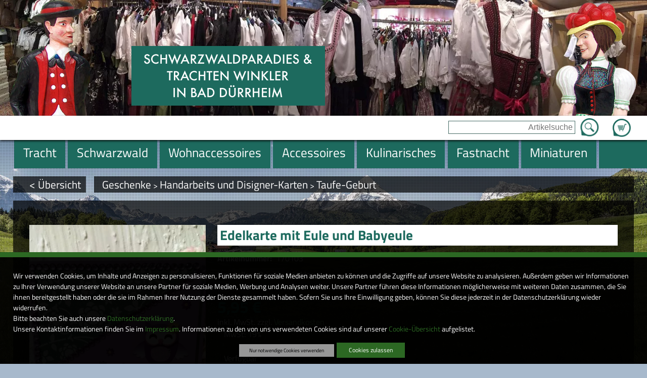

--- FILE ---
content_type: text/html; charset=UTF-8
request_url: https://www.trachten-winkler.com/Taufe-Geburt/Artikel/Edelkarte_mit_Eule_und_Babyeule
body_size: 198734
content:
<!DOCTYPE html>
<html lang="de">
    <head prefix="og: http://ogp.me/ns#">
        <title>Taufe-Geburt</title><meta name="robots" content="index, follow"><meta http-equiv="Content-Type" content="text/html; charset=utf-8"><meta http-equiv="X-UA-Compatible" content="IE=edge"><meta http-equiv="Content-Language" content="de"><link rel="canonical" href="/Taufe-Geburt/Artikel/Edelkarte_mit_Eule_und_Babyeule"><meta property="og:title" content="Taufe-Geburt"><meta property="og:type" content="website"><meta property="og:url" content="https://www.trachten-winkler.com/Taufe-Geburt/Artikel/Edelkarte_mit_Eule_und_Babyeule"><meta property="og:locale" content="de_DE">
        <meta name="viewport" content="width=device-width, initial-scale=1.0">
        
        <!--[if lte IE 7]>
            <link rel="stylesheet" href="/ARANESLIB/yaml4.0/core/iehacks.css" type="text/css"/>
        <![endif]-->
        <link rel="stylesheet" type="text/css" href="/css/mods/spin.css">
        <script src="/js/spin.umd.js"></script>  
        <script type="text/javascript">var araOpt = {dialogPosition:"bottomDlg"}</script>
        <link rel="stylesheet" href="/css/ARANESLIB/yaml4.0/core/base.min.css,/css/ARANESLIB/yaml4.0/forms/default-theme.css,/css/ARANESLIB/yaml3/core/commonaranes.css,/css/ARANESLIB/bxslider4.1.2/jquery.bxslider.css,/css/ARANESLIB/jquery/jquery-ui-1.11.0.min.css,/css/screen/navigation.css,/css/screen/basemod.css,/css/screen/content.css,/css/ARANESLIB/yaml4.0/print/print.css,/css/mods/promo.tpl.css,/css/mods/promo.css,/css/mods/promoBox.tpl.css">
<link rel="stylesheet" href="/css/mods/dsgvoconsent.css">
<link rel="stylesheet" href="/css/mods/article.css">
<link rel="stylesheet" href="/ARANESLIB/jquery/jquery.magnificpopup-0.9.0.css">
<link rel="stylesheet" href="/css/mods/paginator.css">
<link rel="stylesheet" href="/css/mods/articlecat.css">
<script src="/js/ARANESLIB/jquery/jquery-1.10.2.min.js,/js/ARANESLIB/araMobile-1.0.js,/js/ARANESLIB/html5shiv/html5shiv.js,/js/ARANESLIB/bxslider4.1.2/jquery.bxslider.min.js,/js/ARANESLIB/jquery/jquery-ui-1.11.0.min.js,/js/suggest.js,/js/lib.js,/js/mods/promo.tpl.js,/js/mods/promo.js,/js/mods/promoBox.tpl.js"></script>
<script src="/js/ARANESLIB/dsgvo/dsgvoconsent.js"></script>
<script src="/js/ARANESLIB/dsgvo/dsgvoconsentstart.js"></script>
<script src="/ARANESLIB/jquery/jquery.magnificpopup-0.9.0.min.js"></script>

        
        
        
    </head>
    <body id="articleTpl">
        <aside id="uppoint"></aside>
        <div id="punkt" class="ym-clearfix">
            <header id="header" class="ym-clearfix">
                <div id="slideshowWrapper" class="ym-clearfix">
                        <aside class="slideshow slideshowRun">
        <ul>
                                                <li style="background-image:url(/upload/promo/23/23.jpg)">
                    </li>
                                                                <li style="background-image:url(/upload/promo/34/34.jpg)">
                    </li>
                                                                <li style="background-image:url(/upload/promo/35/35.jpg)">
                    </li>
                                                                <li style="background-image:url(/upload/promo/41/41.jpg)">
                    </li>
                                                                <li style="background-image:url(/upload/promo/42/42.jpg)">
                    </li>
                                                                <li style="background-image:url(/upload/promo/43/43.jpg)">
                    </li>
                                                                <li style="background-image:url(/upload/promo/44/44.jpg)">
                    </li>
                                                                <li style="background-image:url(/upload/promo/45/45.jpg)">
                    </li>
                                    </ul>
    </aside>

                    <section id="logoWrapper" class="ym-wrapper ym-clearfix">
                        <a href="/" id="logo">
                            <img id="logoBig" src="/img/ly/logo.png" alt="SchwarzwaldParadies &amp; Trachten Winkler in Bad D&uuml;rrheim" border="0">
                            <img id="logoMiddle" src="/img/ly/logo_middle.png" alt="SchwarzwaldParadies &amp; Trachten Winkler in Bad D&uuml;rrheim" border="0" style="display:none;">
                            <img id="logoSmall" src="/img/ly/logo_small.png" alt="SchwarzwaldParadies &amp; Trachten Winkler in Bad D&uuml;rrheim" border="0" style="display:none;">
                        </a>
                        <div id="arMobileIcons" style="display:none;"></div>
                    </section>
                </div>
                <div id="mobileNavBox" class="ym-clearfix" style="display:none;"></div>
                <div id="searchWrapper" class="ym-clearfix">
                    <div class="ym-wrapper">
                        <article id="basketWrapper" class="searchInlayBox"><p id="basketCount"></p><p id="basketGo"><a href="/Warenkorb">Zum Warenkorb</a></p></article>
                        <aside id="searchBox" class="searchInlayBox">
                            <form action="/Suche" method="get">
                                <input type="text" value="" placeholder="Artikelsuche" name="q"  id="q">
                                <input type="submit" value="Suche starten" name="sebtn" class="sebtn" id="sebtn">
                            </form>
                        </aside>
                    </div>
                </div>
                <div id="mainnavWrapper" class="ym-clearfix">
                    <div id="mainnavPre"><div id="mainnavPreInlay"></div></div>
                    <div class="ym-wrapper">
                        <nav id="mainnav" class="navHorizontal"><ul><li><a href="/Tracht"><span>Tracht</span></a>
<ul><li><a href="/schwarzwald-1"><span>Schwarzwald</span></a>
<ul><li><a href="/gutscheine"><span>Gutscheine</span></a>
<ul><li><a href="/gutscheine-fuer-frauen-und-maedels"><span>Gutscheine f&uuml;r Frauen und M&auml;dels</span></a>
</li>

<li><a href="/gutscheine-fuer-herren-und-buben"><span>Gutscheine f&uuml;r Herren und Buben</span></a>
</li>
</ul></li>

<li><a href="/schwarzwald-schuerzen"><span>Kochsch&uuml;rzen mit Schwarzwaldmotiven</span></a>
</li>

<li><a href="/muetzen-mit-schwarzwaldmotiven-3"><span>M&uuml;tzen mit Schwarzwaldmotiven</span></a>
</li>
</ul></li>

<li><a href="/schwarzwald-t-shiert-und-hoodies"><span>Schwarzwald T-Shirt _Hoodies und Jacken</span></a>
<ul><li><a href="/schwarzwald-t-shirts"><span>Schwarzwald- T-Shirts</span></a>
</li>

<li><a href="/schwarzwald-hoodys"><span>Schwarzwald-Hoodys</span></a>
</li>
</ul></li>

<li><a href="/schwarzwald-taschen"><span>Schwarzwald Taschen</span></a>
</li>

<li><a href="/schwarzwaelder-corona-masken-auch-ffp2"><span>Schwarzw&auml;lder Corona-Masken auch FFP2</span></a>
</li>

<li><a href="/Damen-Trachten-Mode"><span>Damen-Trachten Mode</span></a>
<ul><li><a href="/schwarzwald-t-shirt-und-hoodies"><span>Schwarzwald T-Shirt und Hoodies</span></a>
<ul><li><a href="/schwarzwald-t-shirts-1"><span>Schwarzwald- T-Shirts</span></a>
</li>

<li><a href="/schwarzwald-hoodys-2"><span>Schwarzwald- Hoodys</span></a>
</li>
</ul></li>

<li><a href="/Dirndl-kurz-frech-erotisch-fetzig1"><span>Dirndl kurz, frech, erotisch, fetzig</span></a>
</li>

<li><a href="/Edeldirndl-Rocklaenge-60-75cm"><span>Edeldirndl Rockl&auml;nge 60-75cm</span></a>
</li>

<li><a href="/Dirndl-midi-Rocklaenge-60-75cm"><span>Dirndl midi Rockl&auml;nge 60-75cm</span></a>
</li>

<li><a href="/Dirndl-lang-traditionell-fetzig-bis-festlich1"><span>Dirndl lang Rockl&auml;nge 90-95cm</span></a>
</li>

<li><a href="/Schwarzwald-Dirndl"><span>Schwarzwald-Dirndl</span></a>
</li>

<li><a href="/Hochzeitsdirndl"><span>Hochzeitsdirndl</span></a>
</li>

<li><a href="/Dirndl-fuer-die-Gastronomie"><span>Dirndl-f&uuml;r die Gastronomie</span></a>
</li>

<li><a href="/Landhaus-Kleider"><span>Landhaus-Kleider</span></a>
</li>

<li><a href="/Landhaus-Mieder"><span>Landhaus-Mieder</span></a>
</li>

<li><a href="/Dirndl-Blusen1"><span>Blusen</span></a>
</li>

<li><a href="/Blusen"><span>Dirndl Blusen</span></a>
</li>

<li><a href="/Dirndl-Schuerzen"><span>Dirndl-Sch&uuml;rzen</span></a>
</li>

<li><a href="/Shirts"><span>Shirts</span></a>
</li>

<li><a href="/Dirndl-Jacken"><span>Dirndl-Jacken</span></a>
</li>

<li><a href="/Dirndl-Boleros"><span>Dirndl-Boleros</span></a>
</li>

<li><a href="/Trachten-Jacken"><span>Trachten-Jacken</span></a>
</li>

<li><a href="/Dirndl-BH-s"><span>Dirndl-BH&acute;s</span></a>
</li>

<li><a href="/Lederhosen-kurz"><span>Lederhosen kurz</span></a>
</li>

<li><a href="/Lederhosen-kniebund"><span>Lederhosen kniebund</span></a>
</li>

<li><a href="/Lederhosen-lang"><span>Lederhosen lang und dreiviertel</span></a>
</li>
</ul></li>

<li><a href="/Herren-Trachten-Mode"><span>Herren-Trachten Mode</span></a>
<ul><li><a href="/schwarzwald-t-shirt-und-hoodies-1"><span>Schwarzwald T-Shirt und Hoodies</span></a>
<ul><li><a href="/schwarzwald-hoodys-3"><span>Schwarzwald- Hoodys</span></a>
</li>

<li><a href="/schwarzwald-t-shirts-2"><span>Schwarzwald- T-Shirts</span></a>
</li>
</ul></li>

<li><a href="/Lederhosen"><span>Lederhosen</span></a>
<ul><li><a href="/Lederhosen-Kniebund-1"><span>Lederhosen-Kniebund 1</span></a>
</li>

<li><a href="/Lederhosen-Fetzig-Rustikal-Edel"><span>Lederhosen kurz frech und fetzig</span></a>
</li>

<li><a href="/Lederhosen-lang-2"><span>Lang, rustikal, festlich</span></a>
</li>
</ul></li>

<li><a href="/Musikerhosen-Wanderhosen"><span>Musikerhosen, Vereinshose, Fastnacht</span></a>
</li>

<li><a href="/Musiker-Vereinswesten"><span>Musiker-Vereinswesten</span></a>
</li>

<li><a href="/Westen-Gilet-OLD"><span>Westen (Gilet)</span></a>
</li>

<li><a href="/Westen-Gastronomie"><span>Westen Gastronomie</span></a>
</li>

<li><a href="/Trachten-Hemden1"><span>Trachten-Hemden</span></a>
</li>

<li><a href="/T-Shirts-frech-und-fetzig"><span>T-Shirts frech und fetzig</span></a>
</li>

<li><a href="/Jacken1"><span>Jacken</span></a>
</li>

<li><a href="/Freizeit-und-Badehosen"><span>Freizeit und Badehosen</span></a>
</li>
</ul></li>

<li><a href="/Kinder-Trachten-Mode"><span>Kinder-Trachten Mode</span></a>
</li>

<li><a href="/Exclusive-Mode-von-Elsi"><span>Exclusive Mode von Elsi</span></a>
<ul><li><a href="/Hangefertigte-Edel-Schals"><span>Hangefertigte Edel-Schals</span></a>
</li>
</ul></li>

<li><a href="/Schuhe"><span>Schuhe</span></a>
<ul><li><a href="/Damen-Trachten-Schuhe1"><span>Damen-Trachten-Schuhe</span></a>
</li>

<li><a href="/Damen-Haferlschuhe"><span>Damen-Haferlschuhe</span></a>
</li>

<li><a href="/Damen-Trachten-Stiefel"><span>Damen-Trachten-Stiefel</span></a>
</li>

<li><a href="/Damen-Clogs"><span>Damen-Clogs</span></a>
</li>

<li><a href="/Herren-Trachten-Schuhe1"><span>Herren-Trachten-Schuhe</span></a>
</li>

<li><a href="/Haferlschuhe1"><span>Haferlschuhe</span></a>
</li>

<li><a href="/Herren-Clogs"><span>Herren-Clogs</span></a>
</li>

<li><a href="/Glasflaschen-Mit-Fahrzeugen-1-87"><span>Glasflaschen mit Fahrzeugen 1:87 </span></a>
</li>

<li><a href="/Kinderschuhe-fetzig-traditionell-und-bequem"><span>Kinderschuhe </span></a>
</li>

<li><a href="/huetten-socken"><span>H&uuml;tten-Socken</span></a>
</li>

<li><a href="/Huetten-und-Strohschuhe"><span>H&uuml;tten und Strohschuhe</span></a>
</li>
</ul></li>

<li><a href="/parfuem-schwarzwaldparfuem-2"><span>Parf&uuml;m Schwarzwaldparf&uuml;m</span></a>
</li>
</ul></li>

<li><a href="/Schwarzwald"><span>Schwarzwald</span></a>
<ul><li><a href="/geschenkgutscheine-5"><span>Geschenkgutscheine</span></a>
<ul><li><a href="/gutscheine-fuer-frauen-und-maedels-6"><span>Gutscheine f&uuml;r Frauen und M&auml;dels</span></a>
</li>

<li><a href="/gutscheine-fuer-maenner-und-buben-4"><span>Gutscheine f&uuml;r M&auml;nner und Buben</span></a>
</li>

<li><a href="/gutscheine-fuer-maenner-und-buben-5"><span>Gutscheine f&uuml;r M&auml;nner und Buben</span></a>
</li>
</ul></li>

<li><a href="/Geschenkgutscheine"><span>Geschenkgutscheine</span></a>
<ul><li><a href="/Geschenkgutscheine-Fuer-Sie"><span>Geschenkgutscheine f&uuml;r Sie</span></a>
</li>

<li><a href="/Geschenkgutscheine-Fuer-Ihn"><span>Geschenkgutscheine f&uuml;r Ihn</span></a>
</li>
</ul></li>

<li><a href="/das-schwarzwald-backbuch-3"><span>Das Schwarzwald Backbuch</span></a>
<ul><li><a href="/schwarzwald-backbuch-1"><span>Schwarzwald-Backbuch</span></a>
</li>

<li><a href="/schwarzwald-backbuch-mit-schwarzwaelder-spirituosen"><span>Schwarzwald-Backbuch mit Schwarzw&auml;lder Spirituosen</span></a>
</li>

<li><a href="/schwarzwald-backbuch-mit-kochfiguren"><span>Schwarzwald-Backbuch mit Backfiguren</span></a>
</li>

<li><a href="/schwarzwald-backbuch-mit-kuechenmesser"><span>Schwarzwald Backbuch mit K&uuml;chenmesser</span></a>
</li>

<li><a href="/schwarzwald-backbuch-mit-schwarzwaldfiguren"><span>Schwarzwald-Backbuch mit Schwarzwaldfiguren</span></a>
</li>
</ul></li>

<li><a href="/Schwarzwaelder-Kochbuch"><span>Schwarzw&auml;lder Kochbuch </span></a>
</li>

<li><a href="/leckereien-zu-weihnachten"><span>Leckereien zu Weihnachten</span></a>
</li>

<li><a href="/parfuem-schwarzwaldduft"><span>Parf&uuml;m Schwarzwaldduft</span></a>
</li>

<li><a href="/schwarzwald-t-shiert-und-hoodies-4"><span>Schwarzwald T-Shirt und Hoodies</span></a>
<ul><li><a href="/schwarzwald-t-shirts-3"><span>Schwarzwald T-Shirts</span></a>
</li>

<li><a href="/schwarzwald-hoodys-4"><span>Schwarzwald Hoodys</span></a>
</li>
</ul></li>

<li><a href="/Schwarzwaldschmuck-Ketten-Ringe-usw"><span>Schwarzwaldschmuck Ketten Ringe Pins Nadeln Ohringe Stockn&auml;gel</span></a>
<ul><li><a href="/Schwarzwald-Ketten"><span>Schwarzwald-Ketten</span></a>
</li>

<li><a href="/Schwarzwaldmariele"><span>Schwarzwaldmariele</span></a>
</li>

<li><a href="/Kette-Schwarzwaldmarie"><span>Kette Schwarzwaldmarie</span></a>
</li>

<li><a href="/Schwarzwald-Ringe1"><span>Schwarzwald-Ringe</span></a>
</li>

<li><a href="/ohringe-1"><span>Ohringe</span></a>
</li>

<li><a href="/Schwarzwald-Pins"><span>Schwarzwald-Pins</span></a>
</li>

<li><a href="/magnete-2"><span>Magnete</span></a>
</li>

<li><a href="/Schwarzwald-Anstecker-Broschen-Nadeln"><span>Schwarzwald-Anstecker-Broschen-Nadeln</span></a>
</li>

<li><a href="/Stocknaegel"><span>Stockn&auml;gel</span></a>
</li>
</ul></li>

<li><a href="/kalender-mit-schwarzwaldmotiven"><span>Kalender mit Schwarzwaldmotiven</span></a>
</li>

<li><a href="/christbaumkugeln-schwarzwald-4"><span>Christbaumkugeln Schwarzwald</span></a>
</li>

<li><a href="/playmobil-schwarzwaldmarie"><span>Playmobil Schwarzwaldmarie</span></a>
</li>

<li><a href="/geschenke-mit-playmobilfigur"><span>Geschenke mit Playmobilfigur</span></a>
</li>

<li><a href="/kochbuch-mit-playmobil-schwarzwaldmarie"><span>Kochbuch und Backbuch mit Playmobil Schwarzwaldmarie</span></a>
<ul><li><a href="/backbuch-mit-playmobilfiguren"><span>Backbuch mit Playmobilfiguren</span></a>
</li>

<li><a href="/kochbuch-mit-playmobilfiguren"><span>Kochbuch mit Playmobilfiguren</span></a>
</li>
</ul></li>

<li><a href="/geschenkboxen-mit-playmobil-schwarzwaldmarie"><span>Geschenkboxen mit Playmobil Schwarzwaldmarie</span></a>
</li>

<li><a href="/schwarzwaelder-geschenkboxen-mit-unserem-motiv-schwarzwaldmarie"><span>Schwarzw&auml;lder Geschenkboxen mit unserem Motiv Schwarzwaldmarie</span></a>
</li>

<li><a href="/geschenkboxen-schwarzwald-mit-pralinen-und-schwarzwaldgeschenke"><span>Geschenkboxen Schwarzwald mit Pralinen und Schwarzwaldgeschenke</span></a>
</li>

<li><a href="/tassen-im-schwarzwaldstil-bollenhut-camping-freizeit."><span>Tassen Porzelan, Thermotassen im Schwarzwaldstil, Bollenhut, Camping, Freizeit.</span></a>
<ul><li><a href="/edle-schwarzwaldtassen-kaennchen-und-flaschen-2"><span>Edle Schwarzwaldtassen</span></a>
</li>

<li><a href="/thermo-schwarzwaldtassen-flaschen-und-kaennchen"><span>Thermo Schwarzwaldtassen</span></a>
</li>

<li><a href="/tassen-gute-besserung-danke"><span>Tassen, Gute Besserung, Danke,</span></a>
</li>

<li><a href="/hochzeits-und-erinnerungs-tassen"><span>Hochzeits und Erinnerungs - Tassen</span></a>
</li>

<li><a href="/tassen-hochzeit-liebe-freundschaft"><span>Tassen Hochzeit, Liebe Freundschaft gef&uuml;llt als Geschenk</span></a>
</li>

<li><a href="/schwarzwaelder-tassen-weihnachten"><span>Schwarzw&auml;lder Tassen Weihnachten</span></a>
</li>

<li><a href="/narrentassen-thermo"><span>Narrentassen Thermo</span></a>
</li>

<li><a href="/narrentassen-mit-thermoflaschen"><span>Narrentassen mit Thermoflaschen</span></a>
</li>
</ul></li>

<li><a href="/tassen-black-edition-schwarzwald"><span>Tassen Black Edition Schwarzwald</span></a>
</li>

<li><a href="/tassen-wildes-paradies"><span>Tassen Wildes Paradies</span></a>
</li>

<li><a href="/tassen-gefuellt-mit-feinsten-leckereien"><span>Tassen gef&uuml;llt mit feinsten Leckereien</span></a>
</li>

<li><a href="/tassen-gefuellt-als-geschenk"><span>Tassen gef&uuml;llt als Geschenk</span></a>
</li>

<li><a href="/thermoflaschen-mit-schwarzwaldmotiven"><span>Thermoflaschen mit Schwarzwaldmotiven</span></a>
<ul><li><a href="/thermoflaschen-fuer-rucksack-tasche-nd-fuers-auto-5"><span>Thermoflaschen Schwarzwald silberfarbig</span></a>
</li>

<li><a href="/thermoflaschen-schwarzwald-weiss"><span>Thermoflaschen Schwarzwald weiss</span></a>
</li>

<li><a href="/thermoflaschen-narrenmotive"><span>Thermoflaschen Narrenmotive</span></a>
</li>
</ul></li>

<li><a href="/geschenke-fuer-wohnmobilsten-camper-freizeit"><span>Geschenke f&uuml;r Wohnmobilsten,Camper, Freizeit</span></a>
</li>

<li><a href="/geschenke-mit-gewuerzen"><span>Geschenke mit Gew&uuml;rzen</span></a>
</li>

<li><a href="/geschenke-mit-feinsten-leckereien-1"><span>Geschenke mit feinsten Leckereien</span></a>
</li>

<li><a href="/flachmann-mit-schwarzwaldmotiv"><span>Flachmann mit Schwarzwaldmotiv</span></a>
</li>

<li><a href="/messer-mit-schwarzwaldmotiven"><span>Messer mit Schwarzwaldmotiven</span></a>
</li>

<li><a href="/bierkisten-sitze"><span>Bierkisten Sitze</span></a>
</li>

<li><a href="/muetzen-mit-schwarzwaldmotiven"><span>M&uuml;tzen mit Schwarzwaldmotiven</span></a>
</li>

<li><a href="/schwarzwald-schmutzfaenger"><span>Fussmatte mit Schwarzwaldmotiv</span></a>
</li>

<li><a href="/gehoerner-handgefertigt-veredelt"><span>Geh&ouml;rner handgefertigt-veredelt</span></a>
</li>

<li><a href="/gehoern-mit-motiven-1"><span>Geh&ouml;rn mit Motiven</span></a>
</li>

<li><a href="/edle-geschenkboxen-3"><span>Edle Geschenkboxen</span></a>
</li>

<li><a href="/geschenkkoerbe-3"><span>Geschenkk&ouml;rbe</span></a>
</li>

<li><a href="/geschenktuerten-schwarzwald"><span>Geschenk-T&uuml;ten Schwarzwald</span></a>
</li>

<li><a href="/gluecksfroesche"><span>Gl&uuml;cksfr&ouml;sche Schwarzwald mit Bollenhut</span></a>
<ul><li><a href="/gluecksfroesche-urlaub-strand-sonne-wasser-ruhe-wellness"><span>Gl&uuml;cksfr&ouml;sche, Urlaub, Strand, Sonne,Wasser, Ruhe, Wellness</span></a>
</li>

<li><a href="/gluecksfroesche-gesundheit"><span>Gl&uuml;cksfr&ouml;sche Gesundheit, Wellness, Massage</span></a>
</li>

<li><a href="/sport-freizeit-1"><span>Sport, Freizeit</span></a>
</li>

<li><a href="/gluecksfroesche-mit-fahrrad"><span>Gl&uuml;cksfr&ouml;sche mit Fahrrad</span></a>
</li>

<li><a href="/gluecksfroesche-liebe-verlobung-hochzeit"><span>Gl&uuml;cksfr&ouml;sche, Liebe, Verlobung, Hochzeit</span></a>
</li>

<li><a href="/arz-aerztin-sanitaeter-sanitaeterin-pflegepersonal-notaerzte"><span>Arzt,&Auml;rztin, Sanit&auml;ter, Sanit&auml;terin,Pflegepersonal, Not&auml;rzte</span></a>
</li>

<li><a href="/gluecksfroesche-berufe"><span>Gl&uuml;cksfr&ouml;sche Berufe</span></a>
</li>

<li><a href="/gluecksfroesche-musiker"><span>Gl&uuml;cksfr&ouml;sche Musiker</span></a>
</li>

<li><a href="/gluecksfroesche-mit-fahrzeugen-auto-fahrrad-bagger-roller-motorrad"><span>Gl&uuml;cksfr&ouml;sche mit Fahrzeugen Auto Fahrrad Bagger Roller Motorrad</span></a>
</li>

<li><a href="/gluecksfroesche-aus-dem-leben"><span>Gl&uuml;cksfr&ouml;sche aus dem Leben</span></a>
</li>

<li><a href="/gluecksfroesche-fuer-die-gastronomie"><span>Gl&uuml;cksfr&ouml;sche f&uuml;r die Gastronomie</span></a>
</li>

<li><a href="/gluecksfroesche-essen-trinken-geniessen"><span>Gl&uuml;cksfr&ouml;sche essen, trinken genie&szlig;en</span></a>
</li>

<li><a href="/gluecksfroesche-feste-und-feiern"><span>Gl&uuml;cksfr&ouml;sche Feste und Feiern</span></a>
</li>

<li><a href="/froesche-mit-tieren"><span>Fr&ouml;sche mit Tieren</span></a>
</li>
</ul></li>

<li><a href="/Schwarzwaelder-Bollenhuete"><span>Schwarzw&auml;lder Bollenh&uuml;te </span></a>
<ul><li><a href="/Bollenhuete-Zum-Tragen"><span>Zum Tragen </span></a>
</li>

<li><a href="/Schmuck"><span>Schmuck</span></a>
</li>

<li><a href="/Bollenhuete-Zur-Dekoration"><span>Zur Dekoration </span></a>
</li>

<li><a href="/Bollenhuete-Fuer-Puppen-Und-Dekoration"><span>F&uuml;r Puppen und Dekoration </span></a>
</li>

<li><a href="/Bollenhuete-Dekoration-Aus-Unserem-Hause"><span>Eigenkreationen</span></a>
</li>
</ul></li>

<li><a href="/Schwarzwald-Wichtel-Und-Trolle"><span>Schwarzwald Wichtel und Trolle </span></a>
<ul><li><a href="/Schwarzwaldwichtel"><span>Schwarzwaldwichtel </span></a>
</li>

<li><a href="/Zapfenwichtele"><span>Zapfenwichtele </span></a>
</li>

<li><a href="/wichtele-mit-eichelhut"><span>Wichtele mit Eichelhut</span></a>
</li>

<li><a href="/obstwichtele"><span>Obstwichtele</span></a>
</li>

<li><a href="/honig-wichtele-mit-leckeren-honigspezialitaeten"><span>Honig Wichtele mit leckeren Honigspezialit&auml;ten</span></a>
</li>

<li><a href="/Schwarzwald-Gnome-und-Kobolde1"><span>Schwarzwald-Gnome und Kobolde</span></a>
</li>

<li><a href="/winterwichtele"><span>Winterwichtele</span></a>
</li>

<li><a href="/wichtele-mit-edelsteinen"><span>Wichtele Sternzeichen mit Edelsteinen</span></a>
</li>

<li><a href="/wichtel-mit-buchstaben-karte-und-dekokies"><span>Wichtel mit Buchstaben-Karte und Dekokies</span></a>
</li>
</ul></li>

<li><a href="/Wetterhaeusle"><span>Wetterh&auml;usle </span></a>
<ul><li><a href="/Wetterhaeusle-Schwarzwald"><span>Wetterh&auml;usle Schwarzwald </span></a>
</li>

<li><a href="/Wetterhaeusle-mit-Deinem-Namen"><span>Wetterh&auml;usle mit Deinem Namen</span></a>
</li>

<li><a href="/Wetterhaeusle-mit-Narrenmaeskle"><span>Wetterh&auml;usle mit Narrenm&auml;skle</span></a>
</li>

<li><a href="/Wetterhaeusle-mit-Narrenfiguren"><span>Wetterh&auml;usle mit Narrenfiguren</span></a>
</li>

<li><a href="/Wetterhaeusle-Baden"><span>Wetterh&auml;usle Baden</span></a>
</li>

<li><a href="/Wetterhaeusle-mit-Autos-VW"><span>Wetterh&auml;usle mit  Autos VW</span></a>
</li>

<li><a href="/Wetterhaeusle-mit-Autos-Traktoren-Wohnmobile"><span>Wetterh&auml;usle mit  Autos,Traktoren, Wohnmobile</span></a>
</li>
</ul></li>

<li><a href="/miniaturfahrzeuge-autos-lkws-busse-1-87-mit-schwarzwaldmotiven"><span>Miniaturfahrzeuge Autos LKWs Busse 1:87 mit Schwarzwaldmotiven</span></a>
</li>

<li><a href="/schwarzwaelder-orgelspieler"><span>Schwarzw&auml;lder Orgelspieler</span></a>
</li>

<li><a href="/miniaturen-kleine-figuren"><span>Miniaturen kleine Figuren</span></a>
</li>

<li><a href="/figuren-zum-anstecken-mit-klipp-und-nadel"><span>Figuren zum Anstecken mit Klipp und Nadel</span></a>
</li>

<li><a href="/Schwarzwaldfiguren"><span>Schwarzwald Figuren M&auml;dels,Buben, Paare</span></a>
</li>

<li><a href="/schwarzwalpuppen-mit-pferden"><span>Schwarzwalpuppen mit Pferden</span></a>
</li>

<li><a href="/schwarzwaelder-kunst-handgefertigte-tonfiguren"><span>Schwarzw&auml;lder Kunst handgefertigte Tonfiguren</span></a>
</li>

<li><a href="/Schwarzwaldpuppen-OLD"><span>Schwarzwaldpuppen </span></a>
<ul><li><a href="/Schwarzwaelder-Flaschenpuppen"><span>Flaschenpuppen </span></a>
</li>

<li><a href="/Schwarzwald-Maedel-Und-Buben"><span>M&auml;del und Buben </span></a>
</li>

<li><a href="/Original-Deutsche-Schwarzwaldpuppen-Aus-Vinyl"><span>Deutsche Puppen </span></a>
</li>

<li><a href="/Schwarzwaldpuppen-Exclusiv"><span>Puppen Exclusiv </span></a>
</li>

<li><a href="/porzellan-puppen"><span>Porzellan-Puppen</span></a>
</li>

<li><a href="/Schwarzwaldpaare"><span>Schwarzwaldpaare</span></a>
</li>

<li><a href="/Schwarzwaelder-Spielpuppen"><span>Spielpuppen </span></a>
</li>

<li><a href="/Original-Deutsche-Schwarzwaldpuppen-Aus-Porzellan"><span>Deutsche Puppen aus Porzellan </span></a>
</li>

<li><a href="/schwarzwald-figuren"><span>Schwarzwald-Figuren</span></a>
</li>

<li><a href="/Hexe-Schwarzwald"><span>Hexe Schwarzwald</span></a>
</li>
</ul></li>

<li><a href="/Schwarzwaldhexen"><span>Schwarzwaldhexen</span></a>
<ul><li><a href="/Exclusive-Handarbeitshexen"><span>Exclusive Handarbeitshexen </span></a>
</li>

<li><a href="/hexe-schwarzwald-handgefertigt"><span>Hexe Schwarzwald handgefertigt</span></a>
</li>

<li><a href="/hexe-schwarzwald-handgefertigt-mit-kochartikel"><span>Hexe Schwarzwald handgefertigt mit Kochartikel</span></a>
</li>

<li><a href="/hexe-schwarzwald-handgefertigt-mit-kulinarischen-koestlichkeiten"><span>Hexe Schwarzwald handgefertigt mit kulinarischen K&ouml;stlichkeiten</span></a>
</li>

<li><a href="/Dirndl-Hexen"><span>Dirndl-Hexen </span></a>
</li>

<li><a href="/Dirndl-Hexen-Schwarzwald"><span>Dirndl-Hexen Schwarzwald</span></a>
</li>

<li><a href="/hexen-mit-kochloeffel-1"><span>Hexen mit Kochl&ouml;ffel</span></a>
</li>

<li><a href="/Golf-Hexen"><span>Golf-Hexen</span></a>
</li>

<li><a href="/Kochhexen"><span>Kochhexen</span></a>
</li>

<li><a href="/kraeuterhexen"><span>Kr&auml;uterhexen</span></a>
</li>

<li><a href="/Winzer-Hexen-mit-Weintrauben"><span>Winzer-Hexen mit Weintrauben</span></a>
</li>

<li><a href="/Waldhexe-Feldberg"><span>Waldhexe &quot;Feldberg&quot;</span></a>
</li>

<li><a href="/Schwarzwald-Hexe-Baden-Baden"><span>Hexe -Baden-Baden</span></a>
</li>

<li><a href="/Sternzeichenhexe-Triberg"><span>Sternzeichenhexe &quot;Triberg&quot;</span></a>
</li>

<li><a href="/ansteckhexen-mit-nadel-und-klipp-fuer-kragen-oder-hut"><span>Ansteckhexen mit Nadel und klipp f&uuml;r Kragen oder Hut</span></a>
</li>

<li><a href="/Schnaps-Hexen"><span>Schnaps-Hexen </span></a>
<ul><li><a href="/Schwarzaelder-schluckhexe"><span>Schwarzw&auml;lder &quot;Schluckhexe&quot; </span></a>
</li>

<li><a href="/Hexle-St.Blasien-mit-Schnaesle"><span>Hexle  St.Blasien mit  Schn&auml;sle</span></a>
</li>

<li><a href="/Hexle-Feldberg-mit-Korb-und-Schnaesle"><span>Hexle Feldberg mit Korb und Schn&auml;sle</span></a>
</li>
</ul></li>
</ul></li>

<li><a href="/schwarzwald-schuerzen-1"><span>Kochsch&uuml;rzen mit Schwarzwaldmotiven</span></a>
</li>

<li><a href="/schwarzwald-kissen-3"><span>Schwarzwald Kissen</span></a>
</li>

<li><a href="/schwarzwald-huete"><span>Schwarzwald-H&uuml;te</span></a>
</li>

<li><a href="/schwarzwaldhirsche-dekoration"><span>Schwarzwaldhirsche Dekoration</span></a>
</li>

<li><a href="/schwarzwaldsocken-struempfe-1"><span>Schwarzwaldsocken-Str&uuml;mpfe</span></a>
</li>

<li><a href="/schwarzwald-taschen-4"><span>Schwarzwald Taschen</span></a>
</li>

<li><a href="/tragetaschen-schwarzwald"><span>Tragetaschen Schwarzwald</span></a>
</li>

<li><a href="/schwarzwaldmaedel-geschenk-boxen"><span>Schwarzwaldm&auml;del Geschenk- Boxen</span></a>
</li>

<li><a href="/Brettspiele-Schwarzwald"><span>Brettspiele Schwarzwald</span></a>
</li>

<li><a href="/schwarzwaelder-gedaechnisspiel"><span>Schwarzw&auml;lder Ged&auml;chnisspiel</span></a>
</li>

<li><a href="/spielkarten"><span>Spielkarten</span></a>
</li>

<li><a href="/kugelschreiber-bleistifte-mit-schwarzwaldmotiven"><span>Kugelschreiber,Bleistifte mit Schwarzwaldmotiven</span></a>
</li>

<li><a href="/uhren-schwarzwaelder-balkenuhren-mit-schwarzwaldmoriven"><span>Uhren Schwarzw&auml;lder Balkenuhren mit Schwarzwaldmoriven</span></a>
</li>

<li><a href="/Schwarzwalduhren"><span>Schwarzwalduhren </span></a>
<ul><li><a href="/schwarzwald-uhren-3"><span>Schwarzwald-Uhren</span></a>
</li>

<li><a href="/Schwarzwaelder-Miniaturuhren"><span>Schwarzw&auml;lder Miniaturuhren </span></a>
</li>

<li><a href="/Schwarzwaelder-Uhrenhaeusle"><span>Schwarzw&auml;lder Uhrenh&auml;usle </span></a>
</li>

<li><a href="/Uhrenhaeusle-Kuckulino"><span>Uhrenh&auml;usle Kuckulino </span></a>
</li>

<li><a href="/uhrenhaeusle"><span>Uhrenh&auml;usle</span></a>
</li>

<li><a href="/pendeluhren-aus-dem-schwarzwald"><span>Pendeluhren aus dem Schwarzwald</span></a>
</li>

<li><a href="/Kuckucksuhren"><span>Kuckucksuhren</span></a>
<ul><li><a href="/Kuckucksuhren-Kette"><span>Kuckucksuhren-Kette</span></a>
</li>
</ul></li>
</ul></li>

<li><a href="/Strohschuhe3"><span>Strohschuhe</span></a>
</li>

<li><a href="/strohschuhe-mit-maeskle-und-schnaepsle"><span>Strohschuhe mit M&auml;skle und Schn&auml;psle</span></a>
</li>

<li><a href="/Schwarzwaelder-Gluecks-Eulen"><span>Schwarzw&auml;lder Gl&uuml;cks-Eulen </span></a>
<ul><li><a href="/Eulen-Weissheiten"><span>Eulen Wei&szlig;heiten </span></a>
</li>

<li><a href="/Glueckseulen"><span>Gl&uuml;ckseulen </span></a>
</li>

<li><a href="/Eulen-Aus-Dem-Leben"><span>Eulen aus dem Leben </span></a>
</li>

<li><a href="/Musiker-Eulen"><span>Musiker Eulen </span></a>
</li>
</ul></li>

<li><a href="/Magnete1"><span>Magnete</span></a>
<ul><li><a href="/Schwarzwaldmagnete"><span>Schwarzwald</span></a>
</li>

<li><a href="/Magnete-Mit-Schwarzwaldbilder"><span>Schwarzwaldbilder </span></a>
</li>

<li><a href="/Magnete-Kuckucksuhren"><span>Kuckucksuhren</span></a>
</li>

<li><a href="/Schwarzwaelder-Kirschtorte"><span>Schwarzw&auml;lder Kirschtorte</span></a>
</li>

<li><a href="/Schwarzwald-Bollenhuete"><span>Schwarzwald-Bollenh&uuml;te</span></a>
</li>

<li><a href="/Magnete-Holz-Kuckucksuhren-und-echten-Uhren1"><span>Magnete Holz Kuckucksuhren und echten Uhren</span></a>
</li>

<li><a href="/magnete-wohnmobile-wohnwagen-zelte-freizeit-2"><span>Magnete Wohnmobile, Wohnwagen, Zelte,Freizeit</span></a>
</li>

<li><a href="/Schwarzwaldmagnete-Mit-Figuren-Und-Wappen"><span>Mit Figuren</span></a>
</li>

<li><a href="/magnete-mit-schriftband-zum-selber-beschriften"><span>Magnete mit Schriftband zum selber beschriften</span></a>
</li>

<li><a href="/Schwarzwaldmaedle-Und-Buben"><span>Buben und M&auml;del</span></a>
</li>

<li><a href="/magnete-bad-duerrheim-schwarzwald"><span>Magnete Bad D&uuml;rrheim - Schwarzwald</span></a>
</li>

<li><a href="/tiere"><span>Tiere Eulen</span></a>
</li>

<li><a href="/tiere-1"><span>Tiere</span></a>
</li>

<li><a href="/Flaschenoeffner3"><span>Flaschen&ouml;ffner</span></a>
</li>

<li><a href="/flaschenoeffner-1"><span>Flaschen&ouml;ffner</span></a>
</li>

<li><a href="/Schwarzwaldmagnete-mit-Deinem-Namen"><span>Mit Deinem Namen</span></a>
</li>

<li><a href="/Schwarzwaldmagnete-mit-Staedtenamen"><span>Mit St&auml;dtenamen</span></a>
</li>

<li><a href="/bad-duerrheim-schwarzwald"><span>Bad D&uuml;rrheim/Schwarzwald</span></a>
</li>

<li><a href="/Schwarzwaldmagnete-fuer-Tischdekorationen"><span>F&uuml;r Tischdekorationen</span></a>
</li>

<li><a href="/Magnete-Fuer-Feste-Oktoberfeste"><span>F&uuml;r Feste-Oktoberfeste </span></a>
</li>

<li><a href="/Magnete-Mit-Figuren-Und-Schlamperbeinen"><span>Figuren mit Schlamperbeinen </span></a>
</li>

<li><a href="/Lustige-Figuren"><span>Lustige Figuren</span></a>
</li>

<li><a href="/Schwarzwald-Essen-Und-Trinken"><span>Essen und Trinken </span></a>
</li>

<li><a href="/Magnete-Mit-Echten-Uhren"><span>Mit echten Uhren </span></a>
</li>

<li><a href="/Magnete-Teller-Und-Kacheln-"><span>Teller und Kacheln </span></a>
</li>

<li><a href="/Magnet-Wetterhaeusle"><span>Wetterh&auml;usle </span></a>
</li>

<li><a href="/Schwarzwaldwichtel-Und-Schwarzwaldzwerge-Mit-Schriftband"><span>Wichtele mit Namen</span></a>
</li>

<li><a href="/Modell-Autos-1-87-Nostalgie-Oldtimer"><span>Modell-Autos Oldtimer</span></a>
</li>

<li><a href="/Modellautos-1-87"><span>Modellautos 1:87 </span></a>
</li>

<li><a href="/fastnacht-fasching"><span>Fastnacht-Fasching</span></a>
</li>

<li><a href="/hexen-1"><span>Hexen</span></a>
</li>

<li><a href="/engel-1"><span>Engel</span></a>
</li>

<li><a href="/weinachten"><span>Weinachten</span></a>
</li>
</ul></li>

<li><a href="/miniatur-koerble-fuer-figuren-puppen-und-hexen"><span>Miniatur K&ouml;rble f&uuml;r Figuren, Puppen und Hexen</span></a>
</li>

<li><a href="/laternen-geschmueckt-und-beleuchtet"><span>Laternen geschm&uuml;ckt und beleuchtet</span></a>
</li>

<li><a href="/holzbilder-mit-schwarzwald-motiven-3"><span>Holzbilder mit Schwarzwald-Motiven</span></a>
</li>

<li><a href="/holzbilder-mit-narren-motiven"><span>Holzbilder mit Narren-Motiven</span></a>
</li>

<li><a href="/schwarzwaelder-narrentassen"><span>Schwarzw&auml;lder Narrentassen</span></a>
</li>

<li><a href="/salzsaeckle"><span>Salzs&auml;ckle</span></a>
</li>

<li><a href="/schwarzwaelder-milchkaennle"><span>Schwarzw&auml;lder Milchk&auml;nnle</span></a>
</li>

<li><a href="/schwarzwald-kaffee-und-kaffee-geschenke-3"><span>Schwarzwald-Kaffee und Kaffee-Geschenke</span></a>
</li>

<li><a href="/schwarzwaelder-kirschkuchen-3"><span>Schwarzw&auml;lder Kirschkuchen</span></a>
</li>

<li><a href="/baumwolltaschen-schwarzwald"><span>Schwarzwaldtaschen Baumwolle Papier</span></a>
</li>

<li><a href="/serviettenringe"><span>Serviettenringe</span></a>
</li>

<li><a href="/servietten-schwarzwald"><span>Servietten - Schwarzwald</span></a>
</li>

<li><a href="/Schwarzwaldservietten"><span>Servietten </span></a>
</li>

<li><a href="/schwarzwald-eichhoernchen"><span>Schwarzwald-Eichh&ouml;rnchen</span></a>
</li>

<li><a href="/schwarzwald-untersetzer"><span>Schwarzwald Untersetzer</span></a>
</li>

<li><a href="/postkarten-schwarzwald"><span>Postkarten Schwarzwald</span></a>
</li>

<li><a href="/postkarten-schwarzwald-1"><span>Postkarten Schwarzwald</span></a>
</li>

<li><a href="/Porzellan"><span>Porzellan Tassen, Teller, Glocken,Fingerh&uuml;te</span></a>
<ul><li><a href="/Schwarzwaelder-Porzellan-Teller"><span>Schwarzw&auml;lder-Porzellan-Teller</span></a>
</li>

<li><a href="/Schwarzwaelder-Narrenteller"><span>Schwarzw&auml;lder-Narrenteller</span></a>
</li>

<li><a href="/Schwarzwald-Teller"><span>Schwarzwald-Teller</span></a>
</li>

<li><a href="/Glocken"><span>Glocken</span></a>
</li>

<li><a href="/Fingerhuete3"><span>Fingerh&uuml;te</span></a>
</li>
</ul></li>

<li><a href="/schwarzwald-tischdekorationen"><span>Schwarzwald-Tischdekorationen</span></a>
</li>

<li><a href="/schwarzwaelder-corona-maske-3"><span>Schwarzw&auml;lder Corona-Masken auch FFP2</span></a>
</li>

<li><a href="/fuer-kueche-und-backstube-1"><span>F&uuml;r K&uuml;che und Backstube</span></a>
<ul><li><a href="/schwarzwaelder-spaetzlebrett"><span>Schwarzw&auml;lder Sp&auml;tzlebrett</span></a>
</li>

<li><a href="/Vesperbretter"><span>Vesperbretter </span></a>
</li>
</ul></li>

<li><a href="/schwarzwaldmesser-2"><span>Schwarzwaldmesser, Korkenzieher, Flaschen&ouml;ffner</span></a>
</li>

<li><a href="/schwarzwaelder-spirituosen"><span>Schwarzw&auml;lder Spirituosen</span></a>
</li>

<li><a href="/Schluesselanhaenger-Wanderschuhe-Schuhe"><span>Schl&uuml;sselanh&auml;nger Wanderschuhe-Schuhe </span></a>
</li>

<li><a href="/schnee-und-flitterkugeln-1"><span>Schnee und Flitterkugeln</span></a>
</li>

<li><a href="/Kinderuhren-Schwarzwald1"><span>Kinderuhren-Schwarzwald</span></a>
</li>

<li><a href="/Buecher-Kalender-Notizbuecher-Fremdenfuehrer"><span>B&uuml;cher, Kalender, Notizb&uuml;cher, Fremdenf&uuml;hrer, Mousepats</span></a>
<ul><li><a href="/Buecher"><span>B&uuml;cher</span></a>
</li>

<li><a href="/Buecher-Broschueren-Aufkleber-OLD"><span>Schwarzwaldf&uuml;hrer mehrsprachig</span></a>
</li>

<li><a href="/spielkarten-1"><span>Spielkarten</span></a>
</li>

<li><a href="/Buecher-Kalender"><span>Kalender</span></a>
</li>
</ul></li>

<li><a href="/schwarzwald-saeckle-1"><span>Schwarzwald-S&auml;ckle</span></a>
<ul><li><a href="/schwarzwald-saeckle-3"><span>Schwarzwald-S&auml;ckle</span></a>
</li>

<li><a href="/schwarzwald-saeckle-mit-schnaepsle"><span>Schwarzwald-S&auml;ckle mit Schn&auml;psle</span></a>
</li>
</ul></li>

<li><a href="/Schwarzwaelder-Leckereien1"><span>Schwarzw&auml;lder Leckereien</span></a>
<ul><li><a href="/Schwarzwaelder-Senf-Spezialitaeten"><span>Schwarzw&auml;lder Senf-Spezialit&auml;ten</span></a>
</li>
</ul></li>

<li><a href="/Schwarzwald-Tee"><span>Schwarzwald-Tee Spezialit&auml;ten</span></a>
<ul><li><a href="/Teespezialitaeten"><span>Teespezialit&auml;ten</span></a>
</li>
</ul></li>

<li><a href="/Modellautos-Schwarzwald"><span>Modellautos Schwarzwald</span></a>
</li>

<li><a href="/Umwelt-Aschenbecher1"><span>Umwelt-Aschenbecher</span></a>
</li>

<li><a href="/Geschenkkoerbe1"><span>Geschenkk&ouml;rbe</span></a>
</li>

<li><a href="/Schnee-und-Flitter-Kugeln1"><span>Schnee und Flitter-Kugeln</span></a>
</li>

<li><a href="/Schwarzwald-Rucksaecke"><span>Schwarzwald-Rucks&auml;cke</span></a>
</li>

<li><a href="/Schwarzwaelder-Anstecknadeln"><span>Schwarzw&auml;lder Anstecknadeln</span></a>
</li>

<li><a href="/Wanderschuhe-Miniaturbergschuhe1"><span>Wanderschuhe-Miniaturbergschuhe</span></a>
</li>

<li><a href="/schwarzwaldpiraten"><span>Schwarzwaldpiraten</span></a>
</li>

<li><a href="/schatzkisten-1"><span>Schatzkisten</span></a>
</li>

<li><a href="/klammern-mit-bollenhut"><span>Klammern mit Bollenhut</span></a>
</li>

<li><a href="/klammern-mit-schwarzwaldfiguren"><span>Klammern mit Schwarzwaldfiguren</span></a>
</li>

<li><a href="/klammern-mit-strohschuh"><span>Klammern mit Strohschuh</span></a>
</li>

<li><a href="/Sparschweine2"><span>Sparschweine</span></a>
</li>

<li><a href="/Glaeser1"><span>Gl&auml;ser</span></a>
<ul><li><a href="/Schnapsglaeser"><span>Schnapsgl&auml;ser</span></a>
</li>

<li><a href="/Bier-und-Trinkglaeser"><span>Bier und Trinkgl&auml;ser</span></a>
</li>
</ul></li>

<li><a href="/Feuerzeuge2"><span>Feuerzeuge</span></a>
</li>

<li><a href="/Stocknaegel2"><span>Stockn&auml;gel</span></a>
</li>

<li><a href="/Fingerhuete2"><span>Fingerh&uuml;te</span></a>
</li>

<li><a href="/Golfbaelle"><span>Golfb&auml;lle </span></a>
</li>

<li><a href="/Schwarzwaldmesser"><span>Messer </span></a>
</li>

<li><a href="/Kuckuckspfeifen"><span>Kuckuckspfeifen </span></a>
</li>

<li><a href="/Schluesselanhaenger"><span>Schl&uuml;sselanh&auml;nger </span></a>
</li>

<li><a href="/Flaschenoeffner2"><span>Flaschen&ouml;ffner</span></a>
</li>

<li><a href="/flaschenoeffner-holz-mit-schwarzwaldmotiven-1"><span>Flaschen&ouml;ffner Holz mit Schwarzwaldmotiven</span></a>
</li>

<li><a href="/flaschenoeffner-holz-mit-narrenmaeskle"><span>Flaschen&ouml;ffner Holz mit Narrenm&auml;skle</span></a>
</li>

<li><a href="/Schwarzwald-Stoff-Tiere"><span> Stoff-Tiere </span></a>
</li>

<li><a href="/Schwarzwald-Baeren"><span>Schwarzwald-B&auml;ren</span></a>
</li>

<li><a href="/Schwarzwald-Eichhoernle"><span>Schwarzwald-Eichh&ouml;rnle </span></a>
</li>

<li><a href="/Schwarzwaldtiere"><span>Schwarzwaldtiere </span></a>
</li>

<li><a href="/raetschen-1"><span>R&auml;tschen</span></a>
</li>

<li><a href="/Schwarzwaldglocken"><span>Glocken </span></a>
</li>

<li><a href="/Schwarzwaldhaeusle-Mit-Schriftband"><span>H&auml;usle</span></a>
</li>

<li><a href="/Schwarzwaldmaeskle"><span>M&auml;skle </span></a>
</li>

<li><a href="/postkarten-3"><span>Postkarten</span></a>
</li>

<li><a href="/postkarten-4"><span>Postkarten</span></a>
</li>

<li><a href="/Schwarzwald-Handtuecher"><span>Handt&uuml;cher Schwarzw&auml;lder Kirschtorte</span></a>
</li>

<li><a href="/devotionalien-kirchliches-1"><span>Devotionalien-Kirchliches</span></a>
</li>

<li><a href="/weihnachten-im-schwarzwald"><span>Weihnachten im Schwarzwald</span></a>
</li>
</ul></li>

<li><a href="/wohnaccessoires"><span>Wohnaccessoires</span></a>
<ul><li><a href="/playmobil-schwarzwaldmarie-2"><span>Playmobil Schwarzwaldmarie</span></a>
</li>

<li><a href="/schwarzwaldkissen"><span>Schwarzwaldkissen</span></a>
</li>

<li><a href="/kalender-mit-schwarzwaldmotiven-1"><span>Kalender mit Schwarzwaldmotiven</span></a>
</li>

<li><a href="/geschenke-fuer-wohnmobilsten-camper-freizeit-1"><span>Geschenke f&uuml;r Wohnmobilsten,Camper, Freizeit</span></a>
</li>

<li><a href="/hochzeits-und-erinnerungs-tassen-1"><span>Hochzeits und Erinnerungs - Tassen</span></a>
</li>

<li><a href="/tassen-wildes-paradies-1"><span>Tassen Wildes Paradies</span></a>
</li>

<li><a href="/tassen-hochzeit-liebe-freundschaft-1"><span>Tassen Hochzeit, Liebe Freundschaft</span></a>
</li>

<li><a href="/schwarzwaldtassen"><span>Schwarzwaldtassen</span></a>
</li>

<li><a href="/tassen-black-edition-schwarzwald-1"><span>Tassen Black Edition Schwarzwald</span></a>
</li>

<li><a href="/tassen-gute-besserung-danke-1"><span>Tassen, Gute Besserung, Danke,</span></a>
</li>

<li><a href="/narrentassen"><span>Narrentassen</span></a>
</li>

<li><a href="/narrentassen-thermo-1"><span>Narrentassen Thermo</span></a>
</li>

<li><a href="/narrentassen-mit-thermoflaschen-1"><span>Narrentassen mit Thermoflaschen</span></a>
</li>

<li><a href="/schwarzwald-untersetzer-1"><span>Schwarzwald Untersetzer</span></a>
</li>

<li><a href="/bierkisten-sitze-1"><span>Bierkisten Sitze</span></a>
</li>

<li><a href="/fussmatten-im-schwarzwaldlook"><span>Fussmatten im Schwarzwaldlook</span></a>
</li>

<li><a href="/brettspiel-schwarzwald-2"><span>Brettspiel Schwarzwald</span></a>
</li>

<li><a href="/kartenspiele-schwarzwald"><span>Kartenspiele Schwarzwald</span></a>
</li>

<li><a href="/schwarzwaelder-gedaechnisspiel-1"><span>Schwarzw&auml;lder Ged&auml;chnisspiel</span></a>
</li>

<li><a href="/schwarzwald-schuerzen-2"><span>Kochsch&uuml;rzen mit Schwarzwaldmotiven</span></a>
</li>

<li><a href="/schwarzwaldhuete-2"><span>Schwarzwaldh&uuml;te</span></a>
</li>

<li><a href="/schwarzwaldhuete-3"><span>Schwarzwaldh&uuml;te</span></a>
</li>

<li><a href="/gluecksfroesche-1"><span>Gl&uuml;cksfr&ouml;sche</span></a>
<ul><li><a href="/gluecksfroesche-schwarzwald-1"><span>Gl&uuml;cksfr&ouml;sche Schwarzwald</span></a>
</li>

<li><a href="/gluecksfroesche-urlaub-strand-sonne-wasser-ruhe-wellness-1"><span>Gl&uuml;cksfr&ouml;sche, Urlaub, Strand, Sonne,Wasser, Ruhe, Wellness</span></a>
</li>

<li><a href="/gluecksfroesche-gesundheit-1"><span>Gl&uuml;cksfr&ouml;sche Gesundheit, Wellness, Massage</span></a>
</li>

<li><a href="/sport-freizeit-2"><span>Sport, Freizeit</span></a>
</li>

<li><a href="/gluecksfroesche-mit-fahrrad-1"><span>Gl&uuml;cksfr&ouml;sche mit Fahrrad</span></a>
</li>

<li><a href="/gluecksfroesche-liebe-verlobung-hochzeit-1"><span>Gl&uuml;cksfr&ouml;sche, Liebe, Verlobung, Hochzeit</span></a>
</li>

<li><a href="/gluecksfroesche-fuer-die-gastronomie-1"><span>Gl&uuml;cksfr&ouml;sche f&uuml;r die Gastronomie</span></a>
</li>

<li><a href="/gluecksfroesche-essen-und-trinken-genuss-1"><span>Gl&uuml;cksfr&ouml;sche Essen und Trinken- Genuss</span></a>
</li>

<li><a href="/gluecksfroesche-berufe-1"><span>Gl&uuml;cksfr&ouml;sche Berufe</span></a>
</li>

<li><a href="/gluecksfroesche-musiker-1"><span>Gl&uuml;cksfr&ouml;sche Musiker</span></a>
</li>

<li><a href="/gluecksfroesche-essen-und-trinken-genuss"><span>Gl&uuml;cksfr&ouml;sche Essen und Trinken- Genuss</span></a>
</li>

<li><a href="/gluecksfroesche-aus-dem-leben-1"><span>Gl&uuml;cksfr&ouml;sche aus dem Leben</span></a>
</li>

<li><a href="/gluecksfroesche-mit-fahrzeugen-auto-fahrrad-bagger-roller-motorrad-1"><span>Gl&uuml;cksfr&ouml;sche mit Fahrzeugen Auto Fahrrad Bagger Roller Motorrad</span></a>
</li>

<li><a href="/gluecksfroesche-feste-und-feiern-1"><span>Gl&uuml;cksfr&ouml;sche Feste und Feiern</span></a>
</li>

<li><a href="/froesche-mit-tieren-1"><span>Fr&ouml;sche mit Tieren</span></a>
</li>
</ul></li>

<li><a href="/uhrenhaeusle-1"><span>Uhrenh&auml;usle</span></a>
</li>

<li><a href="/postkarten-schwarzwald-2"><span>Postkarten Schwarzwald</span></a>
</li>

<li><a href="/thermobecher-fuer-rucksack-tasche-und-guertel"><span>Thermobecher mit Schwarzwald-Motiven</span></a>
</li>

<li><a href="/thermoflaschen-fuer-rucksack-tasche-nd-fuers-auto-1"><span>Thermoflaschen mit Schwarzwaldmotiven</span></a>
</li>

<li><a href="/holzbilder-mit-schwarzwald-motiven"><span>Holzbilder mit Schwarzwald-Motiven</span></a>
</li>

<li><a href="/holzbilder-mit-narren-motiven-1"><span>Holzbilder mit Narren-Motiven</span></a>
</li>

<li><a href="/schwarzwaldhirsche-dekoration-1"><span>Schwarzwaldhirsche Dekoration</span></a>
</li>

<li><a href="/dekoration-tischdekorationen"><span>Dekoration - Tischdekorationen</span></a>
</li>

<li><a href="/schwarzwald-eichhoernchen-1"><span>Schwarzwald-Eichh&ouml;rnchen</span></a>
</li>

<li><a href="/gehoerner-handgefertigt-veredelt-1"><span>Geh&ouml;rner handgefertigt-veredelt</span></a>
</li>

<li><a href="/reh-gehoernle"><span>Reh-Geh&ouml;rnle</span></a>
</li>

<li><a href="/laternen-geschmueckt-und-beleuchtet-1"><span>Laternen geschm&uuml;ckt und beleuchtet</span></a>
</li>

<li><a href="/pendeluhren-aus-dem-schwarzwald-1"><span>Pendeluhren aus dem Schwarzwald</span></a>
</li>

<li><a href="/schwarzwald-uhren"><span>Schwarzwald-Uhren</span></a>
</li>

<li><a href="/serviettenringe-1"><span>Serviettenringe</span></a>
</li>

<li><a href="/servietten-mit-schwarzwaldmotiven"><span>Servietten mit Schwarzwaldmotiven</span></a>
</li>

<li><a href="/servietten-tischdekoration"><span>Servietten-Tischdekoration</span></a>
</li>

<li><a href="/christbaumkugeln-schwarzwald-1"><span>Christbaumkugeln Schwarzwald</span></a>
</li>
</ul></li>

<li><a href="/Schmuck-Accessoires"><span>Accessoires</span></a>
<ul><li><a href="/Geschenkgutscheine"><span>Geschenkgutscheine </span></a>
<ul><li><a href="/gutscheine-fuer-frauen-und-maedels-1"><span>Gutscheine f&uuml;r Frauen und M&auml;dels</span></a>
</li>

<li><a href="/gutscheine-fuer-herren-und-buben-1"><span>Gutscheine f&uuml;r Herren und Buben</span></a>
</li>
</ul></li>

<li><a href="/Schwarzwaldschmuck"><span>Schwarzwaldschmuck</span></a>
<ul><li><a href="/schwarzwaelder-corona-maske"><span>Schwarzw&auml;lder Corona-Masken auch FFP2</span></a>
</li>

<li><a href="/Uhren"><span>Uhren</span></a>
</li>

<li><a href="/Kinderuhren"><span>Kinderuhren</span></a>
</li>

<li><a href="/Schwarzwald-Marie"><span>Schwarzwald-Ketten</span></a>
</li>

<li><a href="/Schwarzwald-Ringe"><span>Schwarzwald-Ringe</span></a>
</li>

<li><a href="/ohringe-2"><span>Ohringe</span></a>
</li>

<li><a href="/Schwarzwald-Pins1"><span>Schwarzwald-Pins</span></a>
</li>

<li><a href="/Schwarzwald-Broschen-und-Anstecker"><span>Schwarzwald-Broschen und Anstecker</span></a>
</li>
</ul></li>

<li><a href="/muetzen-mit-schwarzwaldmotiven-1"><span>M&uuml;tzen mit Schwarzwaldmotiven</span></a>
</li>

<li><a href="/parfuem-schwarzwaldduft-1"><span>Parf&uuml;m Schwarzwaldduft</span></a>
</li>

<li><a href="/edelsteinanhaenger-mit-925er-silberfassung"><span>Edelsteinanh&auml;nger mit 925er Silberfassung</span></a>
</li>

<li><a href="/flachmann-mit-schwarzwaldmotiv-1"><span>Flachmann mit Schwarzwaldmotiv</span></a>
</li>

<li><a href="/edle-geschenkkarten-mit-eulenketten"><span>Edle Geschenkkarten mit Eulenketten</span></a>
</li>

<li><a href="/schwarzwald-t-shiert-und-hoodies-1"><span>Schwarzwald T-Shirt Hoodies und Jacken</span></a>
<ul><li><a href="/schwarzwald-hoodys-1"><span>Schwarzwald-Hoodys</span></a>
</li>
</ul></li>

<li><a href="/schwarzwaldtassen-fuer-rucksack-tasche-und-guertel"><span>Schwarzwaldtassen f&uuml;r Rucksack Tasche und G&uuml;rtel</span></a>
</li>

<li><a href="/thermoflaschen-fuer-rucksack-tasche-nd-fuers-auto"><span>Thermoflaschen mit Schwarzwald-Motiven</span></a>
</li>

<li><a href="/schwarzwald-taschen-1"><span>Schwarzwald Taschen</span></a>
</li>

<li><a href="/schwarzwald-kissen"><span>Schwarzwald Kissen</span></a>
</li>

<li><a href="/schwarzwald-schuerzen-3"><span>Kochsch&uuml;rzen mit Schwarzwaldmotiven</span></a>
</li>

<li><a href="/schwarzwaldhuete-1"><span>Schwarzwaldh&uuml;te</span></a>
</li>

<li><a href="/messer-mit-schwarzwaldmotiven-1"><span>Messer mit Schwarzwaldmotiven</span></a>
</li>

<li><a href="/schwarzwaldmesser-korkenzieher-flaschenoeffner"><span>Schwarzwaldmesser, Korkenzieher, Flaschen&ouml;ffner</span></a>
</li>

<li><a href="/holzbilder-mit-schwarzwald-motiven-1"><span>Holzbilder mit Schwarzwald-Motiven</span></a>
</li>

<li><a href="/schwarzwaelder-fussmatte"><span>Schwarzw&auml;lder Fussmatte</span></a>
</li>

<li><a href="/Damen-Und-Herren-Huete-Hutnadeln-Federn-Zubehoer"><span>Hutnadeln, Federn, Zubeh&ouml;r </span></a>
<ul><li><a href="/Hutnadeln"><span>Hutnadeln </span></a>
</li>
</ul></li>

<li><a href="/Accessoires-Damen"><span>Accessoires Damen</span></a>
<ul><li><a href="/Damen-Trachtenhuete"><span>Damen Trachtenh&uuml;te</span></a>
</li>

<li><a href="/Dirndltaschen"><span>Dirndltaschen</span></a>
<ul><li><a href="/Dirndltasche-Salzburg"><span>Dirndl und Trachtentasche -Salzburg</span></a>
</li>

<li><a href="/dirndltasche-graz"><span>Dirndl und Trachtentasche Graz</span></a>
</li>

<li><a href="/trachtentasche-muenchen"><span>Dirndl und Trachtentasche M&uuml;nchen</span></a>
</li>

<li><a href="/dirndl-und-trachtentasche-stuttgart"><span>Dirndl und Trachtentasche Stuttgart</span></a>
</li>
</ul></li>

<li><a href="/Trachten-Rucksaecke"><span>Trachten-Rucks&auml;cke</span></a>
</li>

<li><a href="/Halstuecher"><span>Halst&uuml;cher </span></a>
<ul><li><a href="/Traditionell"><span>Traditionell</span></a>
</li>
</ul></li>

<li><a href="/Seiden-Tuch-Wien"><span>Seiden-Tuch -Wien</span></a>
</li>

<li><a href="/schwarzwaldsocken-struempfe-4"><span>Schwarzwaldsocken-Str&uuml;mpfe</span></a>
</li>

<li><a href="/Damenstruempfe"><span>Damenstr&uuml;mpfe </span></a>
</li>

<li><a href="/Damen-Socken-Und-Struempfe"><span>Damen-Socken </span></a>
</li>

<li><a href="/Tuch-Und-Schalhalter"><span>Tuch und Schalhalter </span></a>
</li>
</ul></li>

<li><a href="/Accessoires-Herren"><span>Accessoires Herren </span></a>
<ul><li><a href="/Trachten-Messer"><span>Trachten-Jagd-Messer</span></a>
</li>

<li><a href="/Flaschenoeffner"><span>Trachten-Jagd- Flaschen&ouml;ffner</span></a>
</li>

<li><a href="/Trachtenflascherl"><span>Trachtenflascherl</span></a>
</li>

<li><a href="/Schals-und-Tuecher"><span>Schals und T&uuml;cher</span></a>
</li>

<li><a href="/Struempfe-Socken"><span>Str&uuml;mpfe-Socken </span></a>
</li>

<li><a href="/schwarzwaldsocken-struempfe"><span>Schwarzwaldsocken-Str&uuml;mpfe</span></a>
</li>

<li><a href="/Hutnadeln1"><span>Hutnadeln</span></a>
</li>

<li><a href="/Hutfedern1"><span>Hutfedern</span></a>
</li>

<li><a href="/Guertel-Lederguertel"><span>G&uuml;rtel - Lederg&uuml;rtel</span></a>
</li>

<li><a href="/guertel-schnallen"><span>G&uuml;rtel Schnallen</span></a>
</li>

<li><a href="/Herren-Huete-Und-Muetzen"><span>Herren H&uuml;te und M&uuml;tzen</span></a>
</li>
</ul></li>

<li><a href="/Accessoires-Kinder"><span>Accessoires Kinder</span></a>
<ul><li><a href="/Ketten2"><span>Ketten</span></a>
</li>

<li><a href="/Uhren1"><span>Uhren</span></a>
</li>
</ul></li>

<li><a href="/Trachten-Schmuck-Fuer-Herren"><span>Trachten-Schmuck f&uuml;r Herren </span></a>
<ul><li><a href="/Charivari"><span>Charivari </span></a>
</li>

<li><a href="/Gamsbaerte"><span>Gamsb&auml;rte </span></a>
</li>

<li><a href="/Ketten"><span>Ketten </span></a>
</li>

<li><a href="/Kragenschmuck"><span>Kragenschmuck </span></a>
</li>

<li><a href="/Tuchspangen"><span>Tuchspangen </span></a>
</li>
</ul></li>

<li><a href="/Trachten-Schmuck"><span>Trachten-Schmuck Damen</span></a>
<ul><li><a href="/Trachtenketten"><span>Trachtenketten </span></a>
<ul><li><a href="/Uhrenketten"><span>Uhrenketten</span></a>
</li>

<li><a href="/Trachtenkette-Stuttgart"><span>Trachtenkette &quot;Stuttgart&quot;</span></a>
</li>

<li><a href="/Kordelkette-Sonja"><span>Kordelkette -Sonja</span></a>
</li>

<li><a href="/Trachtenkette-Anja"><span>Trachtenkette -Anja</span></a>
</li>

<li><a href="/Trachtenkette-Eule"><span>Trachtenkette -Eule</span></a>
</li>
</ul></li>

<li><a href="/Trachtenschmuck-Echt-Silber"><span>Trachtenschmuck echt silber </span></a>
</li>

<li><a href="/Colliers"><span>Colliers </span></a>
<ul><li><a href="/Collier-Sissi"><span>Collier Sissi </span></a>
</li>
</ul></li>

<li><a href="/Landhaus-Schmuck"><span>Landhaus-Schmuck</span></a>
<ul><li><a href="/Landhausketten"><span>Landhausketten </span></a>
</li>
</ul></li>

<li><a href="/Trachten-Perlenketten-Ohringe-Armbaender"><span>Trachten Perlenketten, Ohringe Armb&auml;nder</span></a>
<ul><li><a href="/Wachs-Perlenketten"><span>Wachs-Perlenketten </span></a>
</li>

<li><a href="/Wachsperlenkette-Mit-Edelweiss"><span>Wachsperlenkette mit Edelwei&szlig;</span></a>
</li>

<li><a href="/Wachsperlen-Armbaender"><span>Wachsperlen Armb&auml;nder </span></a>
</li>
</ul></li>
</ul></li>

<li><a href="/Trachten-Schmuck-fuer-Kinder"><span>Trachten -Schmuck f&uuml;r Kinder</span></a>
</li>

<li><a href="/Edler-Schmuck-fuer-viele-Gelegenheiten"><span>Edler Schmuck f&uuml;r viele Gelegenheiten</span></a>
</li>

<li><a href="/Trachtenschmuck-Designerschmuck-Von-Elsi"><span>Trachtenschmuck - Designerschmuck von ELSI </span></a>
</li>
</ul></li>

<li><a href="/kulinarisches"><span>Kulinarisches</span></a>
<ul><li><a href="/geschenkgutscheine-1"><span>Geschenkgutscheine</span></a>
<ul><li><a href="/gutscheine-fuer-frauen-und-maedels-2"><span>Gutscheine f&uuml;r Frauen und M&auml;dels</span></a>
</li>

<li><a href="/gutscheine-fuer-maenner-und-buben"><span>Gutscheine f&uuml;r M&auml;nner und Buben</span></a>
</li>
</ul></li>

<li><a href="/Schwarzwaelder-Kochbuch1"><span>Schwarzw&auml;lder Kochbuch</span></a>
</li>

<li><a href="/schwarzwald-kochbuch-mit-kuechenmesser"><span>Schwarzwald Kochbuch mit K&uuml;chenmesser</span></a>
</li>

<li><a href="/kochbuch-mit-playmobil-schwarzwaldmarie-1"><span>Kochbuch und Backbuch mit Playmobil Schwarzwaldmarie</span></a>
</li>

<li><a href="/geschenke-mit-playmobilfigur-1"><span>Geschenke mit Playmobilfigur</span></a>
</li>

<li><a href="/kochbuch-mit-playmobilfiguren-3"><span>Kochbuch mit Playmobilfiguren</span></a>
</li>

<li><a href="/backbuch-mit-playmobilfiguren-2"><span>Backbuch mit Playmobilfiguren</span></a>
</li>

<li><a href="/schwarzwaelder-kochbuch-mit-spirituosen"><span>Schwarzw&auml;lder Kochbuch mit Spirituosen</span></a>
</li>

<li><a href="/das-schwarzwald-backbuch-1"><span>Unser Schwarzwald Backbuch</span></a>
</li>

<li><a href="/Geschenkkoerbe2"><span>Geschenkk&ouml;rbe</span></a>
</li>

<li><a href="/schwarzwaelder-geschenkboxen-mit-unserem-motiv-schwarzwaldmarie-1"><span>Schwarzw&auml;lder Geschenkboxen mit unserem Motiv Schwarzwaldmarie</span></a>
</li>

<li><a href="/edle-geschenkboxen"><span>Edle Geschenkboxen</span></a>
</li>

<li><a href="/geschenke-mit-gewuerzen-1"><span>Geschenke mit Gew&uuml;rzen</span></a>
</li>

<li><a href="/geschenke-mit-feinsten-leckereien"><span>Geschenke mit feinsten Leckereien</span></a>
</li>

<li><a href="/geschenkboxen-schwarzwald-mit-pralinen-und-schwarzwaldgeschenke-2"><span>Geschenkboxen Schwarzwald mit Pralinen und Schwarzwaldgeschenke</span></a>
</li>

<li><a href="/honig-wichtele-mit-leckeren-honigspezialitaeten-1"><span>Honig Wichtele mit leckeren Honigspezialit&auml;ten</span></a>
</li>

<li><a href="/flachmann-mit-schwarzwaldmotiv-2"><span>Flachmann mit Schwarzwaldmotiv</span></a>
</li>

<li><a href="/edle-genuesse"><span>Edle Gen&uuml;sse</span></a>
</li>

<li><a href="/Schwarzwaelder-Leckereien"><span>Schwarzw&auml;lder Leckereien zu Weihnachten</span></a>
</li>

<li><a href="/geschenke-fuer-wohnmobilsten-camper-freizeit-2"><span>Geschenke f&uuml;r Wohnmobilsten,Camper, Freizeit</span></a>
</li>

<li><a href="/tassen-gefuellt-mit-feinsten-leckereien-1"><span>Tassen gef&uuml;llt mit feinsten Leckereien</span></a>
</li>

<li><a href="/schwarzwaelder-bonbons-1"><span>Schwarzw&auml;lder Bonbons</span></a>
</li>

<li><a href="/tassen-gefuellt-als-geschenk-1"><span>Tassen gef&uuml;llt als Geschenk</span></a>
</li>

<li><a href="/tassen-gefuellt-mit-unseren-leckeren-schwarzwald-tees"><span>Tassen gef&uuml;llt mit unseren leckeren Schwarzwald-Tees</span></a>
</li>

<li><a href="/schwarzwald-schuerzen-4"><span>Kochsch&uuml;rzen mit Schwarzwaldmotiven</span></a>
</li>

<li><a href="/salzsaeckle-1"><span>Salzs&auml;ckle</span></a>
</li>

<li><a href="/salz-mit-feinsten-schwarzwaldaromen"><span>Salz mit feinsten Schwarzwaldaromen</span></a>
</li>

<li><a href="/ostergeschenke"><span>Ostergeschenke</span></a>
</li>

<li><a href="/hexe-schwarzwald-handgefertigt-mit-kulinarischen-koestlichkeiten-1"><span>Hexe Schwarzwald handgefertigt mit kulinarischen K&ouml;stlichkeiten</span></a>
</li>

<li><a href="/Kraeuterhexe-Kraeuter-Likoer-Unsere-Hausmarke"><span>Kr&auml;uterhexe-Kr&auml;uter-Lik&ouml;r unsere Hausmarke </span></a>
</li>

<li><a href="/kraeuterhexe-kraeuterlikoer-hausmarke-mit-hexenfiguren"><span>Kr&auml;uterhexe-Kr&auml;uterlik&ouml;r Hausmarke mit Hexenfiguren</span></a>
</li>

<li><a href="/Schwarzwaelder-Honigschnaepsle"><span>Schwarzw&auml;lder Honigschn&auml;psle </span></a>
<ul><li><a href="/Honigschnaepsle"><span>Honigschn&auml;psle </span></a>
</li>

<li><a href="/Honigschnaepsle-350ml-Mit-Schwarzwald-Motiven"><span>Honigschn&auml;psle 350ml mit Motiven </span></a>
</li>

<li><a href="/Honig-Williams-Schnaepsle-350ml-mit-Motiven"><span>Honig-Williams-Schn&auml;psle 350ml mit Motiven</span></a>
</li>

<li><a href="/Honig-Kirsch-Schnaepsle-350ml-mit-Motiven"><span>Honig-Kirsch-Schn&auml;psle 350ml mit Motiven</span></a>
</li>

<li><a href="/Honigschnaepsle-700ml-Mit-Schwarzwald-Motiven"><span>Honigschn&auml;psle 700ml mit Motiven </span></a>
</li>

<li><a href="/Schnaepsle-personalisiert-mit-Namen-oder-Orten"><span>Schn&auml;psle personalisiert mit Namen oder Orten</span></a>
</li>
</ul></li>

<li><a href="/schwarzwaldmaedel-geschenk-boxen-1"><span>Schwarzwaldm&auml;del Geschenk- Boxen</span></a>
</li>

<li><a href="/geschenktuerten-schwarzwald-1"><span>Geschenk-T&uuml;ten Schwarzwald</span></a>
</li>

<li><a href="/schwarzwald-vesper"><span>Schwarzwald-Vesper</span></a>
</li>

<li><a href="/Schwarzwaelder-Vesperteller-Vesperbretter"><span>Schwarzw&auml;lder Vesperteller/Vesperbretter</span></a>
<ul><li><a href="/schwarzwaelder-spaetzle-brett"><span>Schwarzw&auml;lder Sp&auml;tzle-Brett</span></a>
</li>

<li><a href="/Vesperteller-Vesperbretter-neutral"><span>Vesperteller/Vesperbretter neutral</span></a>
</li>
</ul></li>

<li><a href="/hochzeit-tortenaufsaetze-geschenkideen-zur-hochzeit"><span>Hochzeit Tortenaufs&auml;tze - Geschenkideen zur Hochzeit</span></a>
</li>

<li><a href="/kirschkuchen-aus-dem-schwarzwald"><span>Kirschkuchen aus dem Schwarzwald</span></a>
</li>

<li><a href="/schwarzwald-kaffee-und-kaffee-geschenke"><span>Schwarzwald-Kaffee und Kaffee-Geschenke</span></a>
</li>

<li><a href="/hochzeits-und-erinnerungs-tassen-3"><span>Hochzeits und Erinnerungs - Tassen</span></a>
</li>

<li><a href="/tassen-hochzeit-liebe-freundschaft-2"><span>Tassen Hochzeit, Liebe Freundschaft</span></a>
</li>

<li><a href="/tassen-gute-besserung-danke-2"><span>Tassen, Gute Besserung, Danke,</span></a>
</li>

<li><a href="/tassen-black-edition-schwarzwald-2"><span>Tassen Black Edition Schwarzwald</span></a>
</li>

<li><a href="/schwarzwald-tassen-keramiktassen"><span>Schwarzwald-Tassen Keramiktassen</span></a>
</li>

<li><a href="/thermobecher-fuer-rucksack-tasche-und-guertel-1"><span>Thermobecher mit Schwarzwald-Motiven</span></a>
</li>

<li><a href="/thermoflaschen-fuer-rucksack-tasche-nd-fuers-auto-2"><span>Thermoflaschen f&uuml;r Rucksack Tasche nd f&uuml;rs Auto</span></a>
</li>

<li><a href="/narrentassen-mit-thermoflaschen-2"><span>Narrentassen mit Thermoflaschen</span></a>
</li>

<li><a href="/narrentassen-thermo-2"><span>Narrentassen Thermo</span></a>
</li>

<li><a href="/schwarzwald-untersetzer-2"><span>Schwarzwald Untersetzer</span></a>
</li>

<li><a href="/flaschenoeffner-3"><span>Flaschen&ouml;ffner</span></a>
</li>

<li><a href="/messer-mit-schwarzwaldmotiven-2"><span>Messer mit Schwarzwaldmotiven</span></a>
</li>

<li><a href="/servieten-schwarzwaldmotive"><span>Servieten Schwarzwaldmotive</span></a>
</li>

<li><a href="/Schwarzwald-Gin"><span>Schwarzwald Gin</span></a>
</li>

<li><a href="/honig-honig-geschenke"><span>Honig Honig-Geschenke</span></a>
</li>

<li><a href="/sammlerdosen-mit-pfefferminzfuellung-1"><span>Sammlerdosen mit Pfefferminzf&uuml;llung</span></a>
</li>

<li><a href="/schwarzwaelder-kirschkuchen"><span>Schwarzw&auml;lder Kirschkuchen</span></a>
</li>

<li><a href="/Schwarzwaelder-Kirschwasser"><span>Schwarzw&auml;lder - Kirschwasser</span></a>
</li>

<li><a href="/Brennende-Schnaepse-Und-Likoere"><span>Brennende Schn&auml;pse und Lik&ouml;re </span></a>
</li>

<li><a href="/Echte-edle-Schwarzwald-Waesserle-mit-Bollenhut"><span>Echte edle Schwarzwald W&auml;sserle mit Bollenhut</span></a>
</li>

<li><a href="/Schwarzwaldbaeumle"><span>Schwarzwaldb&auml;umle </span></a>
</li>

<li><a href="/Schwarzwald-Baeumle"><span>Schwarzwald B&auml;umle </span></a>
</li>

<li><a href="/schwarzwaelder-wald-geist"><span>Schwarzw&auml;lder Wald-Geist</span></a>
<ul><li><a href="/schwarzwaelder-wald-geist-350ml"><span>Schwarzw&auml;lder Wald-Geist 350ml</span></a>
</li>

<li><a href="/schwarzwaelder-wald-geist-700ml"><span>Schwarzw&auml;lder Wald-Geist 700ml</span></a>
</li>
</ul></li>

<li><a href="/schwarzwaelder-feuer-hexe"><span>Schwarzw&auml;lder Feuer-Hexe</span></a>
<ul><li><a href="/schwarzwaelder-feuerhexe-350ml"><span>Schwarzw&auml;lder Feuerhexe 350ml</span></a>
</li>

<li><a href="/schwarzwaelder-feuerhexe-700ml"><span>Schwarzw&auml;lder Feuerhexe 700ml</span></a>
</li>
</ul></li>

<li><a href="/hexe-schwarzwald-handgefertigt-mit-kulinarischen-koestlichkeiten-2"><span>Hexe Schwarzwald handgefertigt mit kulinarischen K&ouml;stlichkeiten</span></a>
</li>

<li><a href="/Schwarzwald-Tee-s"><span>Schwarzwald-Tee&acute;s</span></a>
<ul><li><a href="/Schwarzwald-Tee1"><span>Schwarzwald-Tee</span></a>
</li>

<li><a href="/Teespezialitaeten-edel-dekoriert"><span>Teespezialit&auml;ten  - edel dekoriert</span></a>
<ul><li><a href="/Schwarzwaelder-Kirschtee-mit-Schwarzwaldmotiven"><span>Schwarzw&auml;lder Kirschtee mit Schwarzwaldmotiven</span></a>
</li>

<li><a href="/Schwarzwaelder-Heidelbeertee-mit-Schwarzwaldmotiven"><span>Schwarzw&auml;lder Heidelbeertee mit Schwarzwaldmotiven</span></a>
</li>

<li><a href="/Schwarzwaelder-Hexentee-mit-Hexen-und-Schwarzwaldmotiven"><span>Schwarzw&auml;lder Hexentee mit Hexen und Schwarzwaldmotiven</span></a>
</li>

<li><a href="/Fruechte-Tee-mit-Schwarzwaldmotiven"><span>Fr&uuml;chte-Tee mit Schwarzwaldmotiven</span></a>
</li>

<li><a href="/Weihnachtlich"><span>Weihnachtlich</span></a>
</li>
</ul></li>

<li><a href="/Geschenkideen-mit-Tee"><span>Geschenkideen mit Tee</span></a>
</li>

<li><a href="/Blechdosen"><span>Blechdosen- Pillendosen -gef&uuml;llt</span></a>
<ul><li><a href="/Pillendosen"><span>Pillendosen </span></a>
</li>
</ul></li>
</ul></li>

<li><a href="/Edle-Flaschen-mit-echtem-Uhrwerk"><span>Edle Flaschen mit echtem Uhrwerk</span></a>
</li>

<li><a href="/Schwarzwaelder-Himmelstroepfle"><span>Schwarzw&auml;lder Himmelstr&ouml;pfle </span></a>
</li>

<li><a href="/Schwarzwaldflaschen-Mit-Schwarzwaldpuppe"><span>Schwarzwaldflaschen mit Schwarzwaldpuppe </span></a>
</li>

<li><a href="/Schwarzwaelder-Schnaps-Maedel"><span>Schwarzw&auml;lder Schnaps M&auml;del</span></a>
</li>

<li><a href="/Beschwipste-Strohschuhe"><span>Beschwipste Strohschuhe </span></a>
<ul><li><a href="/Kleine-Strohschuhe-mit-Schnaesle"><span>Kleine Strohschuhe mit Schn&auml;sle</span></a>
</li>

<li><a href="/Kleine-Strohschuhe-mit-Schnapsscheitle"><span>Kleine Strohschuhe mit Schnapsscheitle</span></a>
</li>

<li><a href="/Kleine-Strohschuhe-mit-Edelschnaepsle"><span>Kleine Strohschuhe mit Edelschn&auml;psle</span></a>
</li>
</ul></li>

<li><a href="/strohschuhe-mit-maeskle-und-schnaepsle-1"><span>Strohschuhe mit M&auml;skle und Schn&auml;psle</span></a>
</li>

<li><a href="/Kraeuterhexe-Mit-Maeskle"><span>Kr&auml;uterhexe mit M&auml;skle </span></a>
</li>

<li><a href="/Miniatur-Flaeschle"><span>Miniatur-Fl&auml;schle-Geschenkideen</span></a>
<ul><li><a href="/Miniaturflaschen"><span>Miniaturflaschen</span></a>
</li>

<li><a href="/Raeuberflaeschle-mit-Raeuberhut"><span>R&auml;uberfl&auml;schle mit R&auml;uberhut</span></a>
</li>
</ul></li>

<li><a href="/Edle-Waesserle-mit-Geschenkideen"><span>Edle W&auml;sserle mit Geschenkideen</span></a>
</li>

<li><a href="/Miniaturflaeschle-Mit-Handgefertigten-Figuren"><span>Miniaturfl&auml;schle mit handgefertigten Figuren </span></a>
<ul><li><a href="/Flaeschle-Mit-Miniaturmaeskle"><span>Fl&auml;schle mit Miniaturm&auml;skle </span></a>
</li>

<li><a href="/Flaeschle-Mit-Kuckucksuhr"><span>Fl&auml;schle mit Kuckucksuhr </span></a>
</li>

<li><a href="/Flaeschle-Mit-Schwarzwaelderin"><span>Fl&auml;schle mit Schwarzw&auml;lderin </span></a>
</li>

<li><a href="/Flaeschle-Mit-Hexen"><span>Fl&auml;schle mit Hexen </span></a>
</li>
</ul></li>
</ul></li>

<li><a href="/Fastnacht"><span>Fastnacht</span></a>
<ul><li><a href="/geschenkgutscheine-2"><span>Geschenkgutscheine</span></a>
<ul><li><a href="/gutscheine-fuer-frauen-und-maedels-3"><span>Gutscheine f&uuml;r Frauen und M&auml;dels</span></a>
</li>

<li><a href="/gutscheine-fuer-maenner-und-buben-1"><span>Gutscheine f&uuml;r M&auml;nner und Buben</span></a>
</li>
</ul></li>

<li><a href="/Maeskle-Sammlermaeskle"><span>M&auml;skle-Sammlerm&auml;skle</span></a>
<ul><li><a href="/Maeskle-Nach-Staedten"><span>M&auml;skle nach St&auml;dten </span></a>
<ul><li><a href="/Bad-Duerrheim"><span>Bad D&uuml;rrheim </span></a>
</li>

<li><a href="/bad-duerrheim-sunthausen"><span>Bad D&uuml;rrheim Sunthausen</span></a>
</li>

<li><a href="/tuningen-schwarzwald"><span>Tuningen/Schwarzwald</span></a>
</li>

<li><a href="/Villinger-Maeskle"><span>Villinger M&auml;skle </span></a>
</li>

<li><a href="/Rottweiler-Maeskle"><span>Rottweiler M&auml;skle </span></a>
</li>

<li><a href="/Schramberg"><span>Schramberg </span></a>
</li>

<li><a href="/Schoemberg"><span>Sch&ouml;mberg </span></a>
</li>

<li><a href="/Elzacher-Maeskle"><span>Elzacher M&auml;skle </span></a>
</li>

<li><a href="/Donaueschingen"><span>Donaueschingen </span></a>
</li>

<li><a href="/Schwenninger-Maeskle"><span>Schwenninger M&auml;skle </span></a>
</li>

<li><a href="/Bonndorf-Schwarzwald"><span>Bonndorf-Schwarzwald </span></a>
</li>

<li><a href="/unterkirnach-schwarzwald"><span>Unterkirnach Schwarzwald</span></a>
</li>

<li><a href="/schwarzwald-hoechenschwand"><span>Schwarzwald H&ouml;chenschwand</span></a>
</li>

<li><a href="/schwarzwald-2"><span>Schwarzwald</span></a>
</li>

<li><a href="/durbach"><span>Durbach</span></a>
</li>

<li><a href="/Wolfach"><span>Wolfach </span></a>
</li>

<li><a href="/hausach"><span>Hausach</span></a>
</li>

<li><a href="/tannheim"><span>Tannheim</span></a>
</li>

<li><a href="/fischingen-1"><span>Fischingen</span></a>
</li>

<li><a href="/lauterbach"><span>Lauterbach</span></a>
</li>

<li><a href="/Furtwangen"><span>Furtwangen </span></a>
</li>

<li><a href="/Riedlingen"><span>Riedlingen </span></a>
</li>

<li><a href="/Bodensee"><span>Bodensee </span></a>
</li>

<li><a href="/tettnang"><span>Tettnang</span></a>
</li>

<li><a href="/radolfzell"><span>Radolfzell</span></a>
</li>

<li><a href="/Freiburg"><span>Freiburg </span></a>
</li>

<li><a href="/kenzingen"><span>Kenzingen</span></a>
</li>

<li><a href="/Trossingen-Schwarzwald"><span>Trossingen-Schwarzwald</span></a>
</li>

<li><a href="/Immendingen"><span>Immendingen </span></a>
</li>

<li><a href="/Aulendorf"><span>Aulendorf </span></a>
</li>

<li><a href="/Saulgau"><span>Saulgau</span></a>
</li>

<li><a href="/Ravensburg"><span>Ravensburg</span></a>
</li>

<li><a href="/Schonach-Schwarzwald"><span>Schonach-Schwarzwald </span></a>
</li>

<li><a href="/schoenwald"><span>Sch&ouml;nwald</span></a>
</li>

<li><a href="/Grafenhausen"><span>Grafenhausen </span></a>
</li>

<li><a href="/Offenburg"><span>Offenburg </span></a>
</li>

<li><a href="/fessenbach"><span>Fessenbach</span></a>
</li>

<li><a href="/Bad-Waldsee"><span>Bad Waldsee </span></a>
</li>

<li><a href="/titisee-neustadt"><span>Titisee- Neustadt</span></a>
</li>

<li><a href="/baerental-titisee-1"><span>B&auml;rental - Titisee</span></a>
</li>

<li><a href="/fischingen-2"><span>Fischingen</span></a>
</li>

<li><a href="/St.Blasien"><span>St.Blasien</span></a>
</li>

<li><a href="/Boxberg"><span>Boxberg</span></a>
</li>

<li><a href="/Rottenburg"><span>Rottenburg</span></a>
</li>

<li><a href="/Triberg"><span>Triberg </span></a>
</li>

<li><a href="/st.georgen-schwarzwald"><span>St.Georgen/Schwarzwald</span></a>
</li>

<li><a href="/Obereschach-Schwarzwald"><span>Obereschach Schwarzwald</span></a>
</li>

<li><a href="/Niedereschach-Schwarzwald"><span>Niedereschach Schwarzwald</span></a>
</li>

<li><a href="/dauchingen-schwarzwald"><span>Dauchingen/Schwarzwald</span></a>
</li>

<li><a href="/tennenbronn-schwarzwald"><span>Tennenbronn/Schwarzwald</span></a>
</li>

<li><a href="/Braeunlingen"><span>Br&auml;unlingen </span></a>
</li>

<li><a href="/stetten-am-kalten-markt"><span>Stetten am kalten Markt</span></a>
</li>

<li><a href="/Gengenbach"><span>Gengenbach</span></a>
</li>

<li><a href="/Schabenhausen"><span>Schabenhausen</span></a>
</li>

<li><a href="/neuhausen"><span>Neuhausen</span></a>
</li>

<li><a href="/Huefingen"><span>H&uuml;fingen</span></a>
</li>

<li><a href="/wurmlingen"><span>Wurmlingen</span></a>
</li>

<li><a href="/Boxberg1"><span>Boxberg</span></a>
</li>

<li><a href="/alpirsbach"><span>Alpirsbach</span></a>
</li>

<li><a href="/laupheim"><span>Laupheim</span></a>
</li>

<li><a href="/hardt"><span>Hardt</span></a>
</li>

<li><a href="/sasbach"><span>Sasbach</span></a>
</li>

<li><a href="/herrenzimmern"><span>Herrenzimmern</span></a>
</li>

<li><a href="/Lauterach1"><span>Lauterach</span></a>
</li>

<li><a href="/st.blasien-1"><span>St.Blasien</span></a>
</li>

<li><a href="/glottertal"><span>Glottertal</span></a>
</li>

<li><a href="/denkingen"><span>Denkingen</span></a>
</li>

<li><a href="/frommern"><span>Frommern</span></a>
</li>

<li><a href="/dunningen"><span>Dunningen</span></a>
</li>

<li><a href="/deislingen"><span>Deislingen</span></a>
</li>

<li><a href="/Schoenau"><span>Sch&ouml;nau</span></a>
</li>

<li><a href="/schwarzach"><span>Schwarzach</span></a>
</li>

<li><a href="/moehringen"><span>M&ouml;hringen</span></a>
</li>

<li><a href="/schuttern"><span>Schuttern</span></a>
</li>

<li><a href="/ulm"><span>Ulm</span></a>
</li>

<li><a href="/griessen"><span>Griessen</span></a>
</li>

<li><a href="/waldkirch"><span>Waldkirch</span></a>
</li>

<li><a href="/kirchenhausen"><span>Kirchenhausen</span></a>
</li>

<li><a href="/Kirchseeon"><span>Kirchseeon</span></a>
</li>

<li><a href="/dittishausen"><span>Dittishausen</span></a>
</li>

<li><a href="/hammereisenbach"><span>Hammereisenbach</span></a>
</li>

<li><a href="/eisenach"><span>Eisenbach Schwarzwald</span></a>
</li>

<li><a href="/bad-griessbach"><span>Bad Grie&szlig;bach</span></a>
</li>

<li><a href="/reutlingen-1"><span>Reutlingen</span></a>
</li>

<li><a href="/seebronn"><span>Seebronn</span></a>
</li>

<li><a href="/weiterdingen"><span>Weiterdingen</span></a>
</li>

<li><a href="/Stuttgart"><span>Stuttgart</span></a>
</li>

<li><a href="/gaertringen"><span>G&auml;rtringen</span></a>
</li>

<li><a href="/kornwestheim"><span>Kornwestheim</span></a>
</li>

<li><a href="/kornwestheim-1"><span>Kornwestheim</span></a>
</li>

<li><a href="/rastatt"><span>Rastatt</span></a>
</li>

<li><a href="/bad-cannstatt"><span>Bad Cannstatt</span></a>
</li>

<li><a href="/baienfurt"><span>Baienfurt</span></a>
</li>

<li><a href="/rheinau-linx"><span>Rheinau-Linx</span></a>
</li>

<li><a href="/betzingen"><span>Betzingen</span></a>
</li>

<li><a href="/oesterreich-suedtirol"><span>&Ouml;sterreich, S&uuml;dtirol</span></a>
</li>

<li><a href="/schweiz"><span>Schweiz</span></a>
</li>

<li><a href="/schutterwald"><span>Schutterwald</span></a>
</li>

<li><a href="/groetzingen"><span>Gr&ouml;tzingen</span></a>
</li>

<li><a href="/weilheim"><span>Weilheim</span></a>
</li>

<li><a href="/aixheim"><span>Aixheim</span></a>
</li>

<li><a href="/sulgen"><span>Sulgen</span></a>
</li>

<li><a href="/betra"><span>Betra</span></a>
</li>

<li><a href="/buehl"><span>B&uuml;hl</span></a>
</li>

<li><a href="/raststatt"><span>Raststatt</span></a>
</li>

<li><a href="/vollmaringen-nagold"><span>Vollmaringen Nagold</span></a>
</li>
</ul></li>

<li><a href="/Maeskle-Bad-Duerrheim-Mit-Salzsack"><span>M&auml;skle Bad D&uuml;rrheim mit Salzsack </span></a>
</li>

<li><a href="/sammler-maeskle-1"><span>Sammler-M&auml;skle 1</span></a>
</li>

<li><a href="/maeskle-sammlermaeskle-1"><span>Sammler-M&auml;skle 2</span></a>
</li>

<li><a href="/Sammler-Maeskle"><span>Sammler-M&auml;skle 3</span></a>
</li>

<li><a href="/sammler-maeskle-4"><span>Sammler-M&auml;skle 4</span></a>
</li>

<li><a href="/sammler-maeskle-5"><span>Sammler-M&auml;skle 5</span></a>
</li>

<li><a href="/sammler-maeskle-6"><span>Sammler-M&auml;skle 6</span></a>
</li>

<li><a href="/maeskle-7"><span>Sammler-M&auml;skle 7</span></a>
</li>

<li><a href="/sammler-maeskle-8"><span>Sammler-M&auml;skle 8</span></a>
</li>

<li><a href="/schwarzwald-maeskle-1"><span>Schwarzwald-M&auml;skle</span></a>
</li>

<li><a href="/narros-weissnarren"><span>Narros-Weissnarren</span></a>
</li>

<li><a href="/hendglunker-glonki"><span>Hendglunker, Glonki</span></a>
</li>

<li><a href="/burgnarren-harlekins-spassmacher"><span>Burgnarren, Harlekins, Spassmacher</span></a>
</li>

<li><a href="/obst-figuren"><span>Obst-Figuren</span></a>
</li>

<li><a href="/oesterreich-suedtirol-1"><span>&Ouml;sterreich, S&uuml;dtirol</span></a>
</li>

<li><a href="/Maeskle-Ohne-Herkunft"><span>M&auml;skle ohne Herkunft </span></a>
</li>

<li><a href="/Raritaeten"><span>Rarit&auml;ten und alte M&auml;skle</span></a>
</li>

<li><a href="/waldmaennle-weible"><span>Waldm&auml;nnle-Weible</span></a>
</li>

<li><a href="/Maeskle-Hexen"><span>M&auml;skle Hexen </span></a>
</li>

<li><a href="/maeskle-hexen-1"><span>M&auml;skle Hexen 1</span></a>
</li>

<li><a href="/maeskle-hexen-1-1"><span>M&auml;skle Hexen 1</span></a>
</li>

<li><a href="/Hexen-Hexenmeister"><span>Hexen-Hexenmeister </span></a>
</li>

<li><a href="/Teufel-Geister"><span>Teufel Geister </span></a>
</li>

<li><a href="/Clowns-Harlekins"><span>Clowns, Harlekins </span></a>
</li>

<li><a href="/Tierfiguren"><span>Tierfiguren </span></a>
</li>

<li><a href="/Maeskle-Schweiz"><span>M&auml;skle Schweiz </span></a>
</li>

<li><a href="/narrenmaeskle-oesterreich-tirol-1"><span>Narrenm&auml;skle &Ouml;sterreich, Tirol</span></a>
</li>

<li><a href="/Teufel-Geister-Und-Daemonen"><span>Teufel Geister und D&auml;monen </span></a>
</li>

<li><a href="/unbekannte-maeskle"><span>Unbekannte M&auml;skle</span></a>
</li>
</ul></li>

<li><a href="/Maeskle-mit-Anstecknadel"><span>Miniatur-M&auml;skle mit Anstecknadel</span></a>
</li>

<li><a href="/Maeskle-Magnete-Klein"><span>Miniatur-M&auml;skle mit Magnete </span></a>
<ul><li><a href="/miniatur-maeskle-bad-duerrheim"><span>Miniatur-M&auml;skle Bad D&uuml;rrheim</span></a>
</li>

<li><a href="/miniatur-maeskle-magnet-elzach"><span>Miniatur-M&auml;skle Magnet Elzach</span></a>
</li>

<li><a href="/miniatur-maeskle-magnet-rottweil"><span>Miniatur-M&auml;skle Magnet Rottweil</span></a>
</li>

<li><a href="/miniatur-maeskle-magnet-villingen"><span>Miniatur-M&auml;skle Magnet Villingen</span></a>
</li>

<li><a href="/miniatur-maeskle-schwenningen"><span>Miniatur-M&auml;skle Schwenningen</span></a>
</li>

<li><a href="/miniatur-maeskle-magnet-hexen"><span>Miniatur-M&auml;skle Magnet Hexen</span></a>
</li>

<li><a href="/miniatur-maeskle-magnet-teufel"><span>Miniatur-M&auml;skle Magnet Teufel</span></a>
</li>

<li><a href="/miniaturmaeskle-tierfiguren"><span>Miniaturm&auml;skle Tierfiguren</span></a>
</li>
</ul></li>

<li><a href="/miniatur-maeskle-hexen-teufel-mit-magnete"><span>Miniatur-M&auml;skle Hexen-Teufel mit Magnete</span></a>
</li>

<li><a href="/magnet-miniaturmaeskle-in-der-walnussschale"><span>Magnet Miniaturm&auml;skle in der Walnussschale</span></a>
</li>

<li><a href="/miniatur-maeskle-auf-holzscheibe-mit-magnet"><span>Miniatur M&auml;skle auf Holzscheibe mit Magnet</span></a>
</li>

<li><a href="/Grosse-Wandmaeskle"><span>Grosse Wandm&auml;skle Rottweil</span></a>
</li>

<li><a href="/grosse-wandmaeskle-1"><span>Gro&szlig;e Wandm&auml;skle</span></a>
</li>

<li><a href="/maeskle-koepfe-fuer-puppen"><span>M&auml;skle K&ouml;pfe f&uuml;r Puppen</span></a>
</li>

<li><a href="/maeskle-als-flaschenkopf"><span>M&auml;skle als Flaschenkopf</span></a>
</li>

<li><a href="/hexen-koepfe-klein"><span>Hexen K&ouml;pfe klein</span></a>
</li>

<li><a href="/Fastnachtstuecher"><span>Fastnachtst&uuml;cher</span></a>
</li>

<li><a href="/geschenke-mit-playmobilfigur-2"><span>Geschenke mit Playmobilfigur</span></a>
</li>

<li><a href="/parfuem-schwarzwaldparfuem"><span>Parf&uuml;m Schwarzwaldparf&uuml;m</span></a>
</li>

<li><a href="/muetzen-mit-schwarzwaldmotiven-2"><span>M&uuml;tzen mit Schwarzwaldmotiven</span></a>
</li>

<li><a href="/flachmann-mit-schwarzwaldmotiv-3"><span>Flachmann mit Schwarzwaldmotiv</span></a>
</li>

<li><a href="/Schuhe-fuer-Narren"><span>Schuhe f&uuml;r Narren</span></a>
<ul><li><a href="/Stiefel"><span>Damen Stiefel</span></a>
</li>

<li><a href="/Damen-Haferlschuhe1"><span>Damen Haferlschuhe</span></a>
</li>

<li><a href="/Damen-Schuhe"><span>Damen-Schuhe</span></a>
</li>

<li><a href="/Haferlschuhe"><span> Herren Haferlschuhe</span></a>
</li>

<li><a href="/Kinder-Schuhe"><span>Kinder Schuhe</span></a>
</li>

<li><a href="/Strohschuhe"><span>Strohschuhe</span></a>
</li>
</ul></li>

<li><a href="/Schmuck-Ketten-Pins-Ohringe-usw"><span>Schmuck, Ketten, Pins, Ohringe usw</span></a>
<ul><li><a href="/Ketten1"><span>Ketten</span></a>
</li>

<li><a href="/Pins-und-Anstecknadeln"><span>Pins und Anstecknadeln</span></a>
</li>

<li><a href="/Ohringe"><span>Ohringe</span></a>
</li>

<li><a href="/ringe"><span>Ringe</span></a>
</li>

<li><a href="/schluesselanhaenger-1"><span>Schl&uuml;sselanh&auml;nger</span></a>
</li>

<li><a href="/klammern-mit-maeskle-1"><span>Klammern mit M&auml;skle</span></a>
</li>
</ul></li>

<li><a href="/Strohschuhe1"><span>Strohschuhe</span></a>
</li>

<li><a href="/Schalhalter"><span>Schalhalter</span></a>
</li>

<li><a href="/Strohschuhe-mit-Miniaturmaeskle-und-Schnaepsle"><span>Strohschuhe mit Miniaturm&auml;skle und Schn&auml;psle</span></a>
</li>

<li><a href="/strohschuhe-mit-klipp-und-nadel-fuers-haes-hut-tuch-oder-kragen"><span>Strohschuhe mit Klipp und Nadel f&uuml;rs H&auml;s,Hut, Tuch oder Kragen</span></a>
</li>

<li><a href="/Beschwipste-Strohschuhe1"><span>Beschwipste Strohschuhe</span></a>
<ul><li><a href="/Kleine-Strohschuhe-mit-Schnapsscheitle1"><span>Kleine Strohschuhe mit Schnapsscheitle</span></a>
</li>

<li><a href="/Kleine-Strohschuhe-mit-Edelschnaepsle1"><span>Kleine Strohschuhe mit Edelschn&auml;psle</span></a>
</li>

<li><a href="/strohschuhe-16cm-und-schnaepsle"><span>Strohschuhe 16cm und Schn&auml;psle</span></a>
</li>
</ul></li>

<li><a href="/fastnachtsfiguren-zum-anstecken-mit-klipp-und-nadel"><span>Fastnachtsfiguren zum Anstecken mit Klipp und Nadel</span></a>
</li>

<li><a href="/schluesselanhaenger-2"><span>Schl&uuml;sselanh&auml;nger</span></a>
</li>

<li><a href="/miniatur-koerble-fuer-figuren-puppen-und-hexen-1"><span>Miniatur K&ouml;rble f&uuml;r Figuren, Puppen und Hexen</span></a>
</li>

<li><a href="/klammern-mit-maeskle"><span>Klammern mit M&auml;skle</span></a>
</li>

<li><a href="/klammern-mit-stroh-hexenschuh"><span>Klammern mit Stroh-Hexenschuh</span></a>
</li>

<li><a href="/Hexen1"><span>Hexen</span></a>
<ul><li><a href="/Hexe-Schwarzwald1"><span>Hexe Schwarzwald</span></a>
</li>

<li><a href="/hexen-mit-kochloeffel"><span>Hexen mit Kochl&ouml;ffel</span></a>
</li>

<li><a href="/Hexe-frech-fetzig-und-erotisch"><span>Hexe frech fetzig und erotisch</span></a>
</li>

<li><a href="/Kraeuterhexen1"><span>Kr&auml;uterhexen</span></a>
</li>

<li><a href="/Schwarzwaldhexen-im-Dirndl-Look"><span>Schwarzwaldhexen im Dirndl-Look</span></a>
</li>

<li><a href="/Weitere-Hexen-unter-Rubrik-Schwarzwaldhexen"><span>Weitere Hexen unter Rubrik Schwarzwaldhexen</span></a>
</li>

<li><a href="/Hexe-Schwarzwald-mit-edlen-Schnaepsen"><span>Hexe Schwarzwald mit edlen Schn&auml;psen und Lik&ouml;ren</span></a>
</li>

<li><a href="/Hexen-mit-Schnaepsle2"><span>Hexen mit Schn&auml;psle</span></a>
<ul><li><a href="/Hexe-Schwarzwald-mit-Schnaepsle"><span>Hexe Schwarzwald mit Schn&auml;psle</span></a>
</li>

<li><a href="/Hexen-mit-Schnaepsle1"><span>Schwarzwald-Hexe mit Schn&auml;psle</span></a>
</li>

<li><a href="/Schluckhexle"><span>Schluckhexle</span></a>
</li>
</ul></li>

<li><a href="/ansteckhexen-mit-klipp-und-nadel"><span>Ansteckhexen mit Klipp und Nadel</span></a>
</li>

<li><a href="/ansteckhexen-mit-klipp-und-nadel-1"><span>Ansteckhexen mit Klipp und Nadel</span></a>
</li>
</ul></li>

<li><a href="/geschenktuerten-schwarzwald-2"><span>Geschenk-T&uuml;ten Schwarzwald</span></a>
</li>

<li><a href="/gehoern-mit-fastnachtsmaeskle"><span>Geh&ouml;rn mit Fastnachtsm&auml;skle</span></a>
</li>

<li><a href="/holzbilder-mit-narren-motiven-2"><span>Holzbilder mit Narren-Motiven</span></a>
</li>

<li><a href="/tassen-gefuellt-mit-feinsten-leckereien-2"><span>Tassen gef&uuml;llt mit feinsten Leckereien</span></a>
</li>

<li><a href="/geschenkboxen-fastnacht-mit-schwarzwaelder-koestlichkeiten"><span>Geschenkboxen Fastnacht mit Schwarzw&auml;lder K&ouml;stlichkeiten</span></a>
</li>

<li><a href="/narren-tassen"><span>Narren-Tassen</span></a>
</li>

<li><a href="/narrentassen-thermo-3"><span>Narrentassen Thermo</span></a>
</li>

<li><a href="/narren-thermo-flaschen"><span>Narren-Thermo-Flaschen</span></a>
</li>

<li><a href="/narrentassen-mit-thermoflaschen-3"><span>Narrentassen mit Thermoflaschen</span></a>
</li>

<li><a href="/tassen-gefuellt-als-geschenk-2"><span>Tassen gef&uuml;llt als Geschenk</span></a>
</li>

<li><a href="/hochzeits-und-erinnerungs-tassen-2"><span>Hochzeits und Erinnerungs - Tassen</span></a>
</li>

<li><a href="/edle-schwarzwaldtassen-kaennchen-und-flaschen-1"><span>Edle Schwarzwaldtassen, K&auml;nnchen und Flaschen</span></a>
</li>

<li><a href="/thermo-schwarzwaldtassen-flaschen-und-kaennchen-1"><span>Thermo Schwarzwaldtassen, Flaschen und K&auml;nnchen</span></a>
</li>

<li><a href="/thermoflaschen-fuer-rucksack-tasche-nd-fuers-auto-3"><span>Thermoflaschen f&uuml;r Rucksack Tasche nd f&uuml;rs Auto</span></a>
</li>

<li><a href="/untersetzer-fastnacht"><span>Untersetzer Fastnacht</span></a>
</li>

<li><a href="/schwarzwald-untersetzer-3"><span>Schwarzwald Untersetzer</span></a>
<ul><li><a href="/tassen-gute-besserung-danke-3"><span>Tassen, Gute Besserung, Danke,</span></a>
</li>
</ul></li>

<li><a href="/schwarzwaldsocken-struempfe-2"><span>Schwarzwaldsocken-Str&uuml;mpfe</span></a>
</li>

<li><a href="/schwarzwaldhuete"><span>Schwarzwaldh&uuml;te</span></a>
</li>

<li><a href="/uhren-schwarzwaelder-balkenuhren-mit-fastnachtsmotiven"><span>Uhren Schwarzw&auml;lder Balkenuhren mit Fastnachtsmotiven</span></a>
</li>

<li><a href="/pendeluhren-aus-dem-schwarzwald-2"><span>Pendeluhren aus dem Schwarzwald</span></a>
</li>

<li><a href="/holzbilder-mit-schwarzwald-motiven-4"><span>Holzbilder mit Schwarzwald-Motiven</span></a>
</li>

<li><a href="/schwarzwaelder-bonbons-2"><span>Schwarzw&auml;lder Bonbons</span></a>
</li>

<li><a href="/das-schwarzwald-backbuch"><span>unser Schwarzwald Backbuch</span></a>
</li>

<li><a href="/schwarzwald-t-shiert-und-hoodies-2"><span>Schwarzwald T-Shirt Hoodies und Jacken</span></a>
<ul><li><a href="/schwarzwald-narren-hoodys"><span>Schwarzwald- Narren - Hoodys</span></a>
</li>
</ul></li>

<li><a href="/schwarzwald-schuerzen-5"><span>Kochsch&uuml;rzen mit Schwarzwaldmotiven</span></a>
</li>

<li><a href="/schwarzwaelder-corona-maske-1"><span>Schwarzw&auml;lder Corona-Masken auch FFP2</span></a>
</li>

<li><a href="/das-schwarzwaelder-kochbuch"><span>Unser Schwarzw&auml;lder Kochbuch</span></a>
</li>

<li><a href="/kirschkuchen-aus-dem-schwarzwald-1"><span>Kirschkuchen aus dem Schwarzwald</span></a>
</li>

<li><a href="/geschenkkoerbe-1"><span>Geschenkk&ouml;rbe</span></a>
</li>

<li><a href="/edle-geschenkboxen-1"><span>Edle Geschenkboxen</span></a>
</li>

<li><a href="/schwarzwaldmaedel-geschenk-boxen-2"><span>Schwarzwaldm&auml;del Geschenk- Boxen</span></a>
</li>

<li><a href="/Maeskle-als-Magnete"><span>M&auml;skle Sammlerm&auml;skle als Magnet</span></a>
</li>

<li><a href="/magnete-hexen"><span>Magnete Hexen</span></a>
</li>

<li><a href="/Magnete-mit-Narrenmotiven"><span>Magnete mit Narrenmotiven</span></a>
<ul><li><a href="/Narrenfiguren-mit-Magnete"><span>Narrenfiguren mit Magnete</span></a>
</li>

<li><a href="/Miniatur-Teller-Porzellan-mit-Maeskle"><span>Miniatur-Teller-Porzellan mit M&auml;skle</span></a>
</li>

<li><a href="/Miniatur-Teller-Metall-mit-Maeskle"><span>Miniatur-Teller-Metall mit M&auml;skle</span></a>
</li>

<li><a href="/Schwarzwaldmagnet-Freiburg-mit-Maeskle"><span>Schwarzwaldmagnet &quot;Freiburg&quot;  mit M&auml;skle</span></a>
</li>

<li><a href="/Schwarzwaldmagnet-Furtwangen-mit-Maeskle"><span>Schwarzwaldmagnet &quot;Furtwangen&quot;  mit M&auml;skle</span></a>
</li>
</ul></li>

<li><a href="/kraeuterschnaepsle-schwarzwaldhexe-unsere-hausmarke"><span>Kr&auml;uterschn&auml;psle Schwarzwaldhexe unsere Hausmarke</span></a>
</li>

<li><a href="/Narrenwaesserle"><span>Narrenw&auml;sserle mit M&auml;skle</span></a>
<ul><li><a href="/Narrenflaschen-350ml-mit-Maeskle"><span>Narrenflaschen 350ml mit M&auml;skle</span></a>
</li>

<li><a href="/Narrenwaesserle-700ml-mit-Maeskle"><span>Narrenw&auml;sserle 700ml mit M&auml;skle</span></a>
</li>
</ul></li>

<li><a href="/schwarzwald-kaffee-und-kaffee-geschenke-1"><span>Schwarzwald-Kaffee und Kaffee-Geschenke</span></a>
</li>

<li><a href="/tischdekorationen-1"><span>Tischdekorationen</span></a>
</li>

<li><a href="/schwarzwald-taschen-2"><span>Schwarzwald Taschen</span></a>
</li>

<li><a href="/schwarzwald-schmutzfaenger-1"><span>Schwarzwald Fussmatte</span></a>
</li>

<li><a href="/schwarzwaelder-kirschkuchen-1"><span>Schwarzw&auml;lder Kirschkuchen</span></a>
</li>

<li><a href="/messer-mit-schwarzwaldmotiven-3"><span>Messer mit Schwarzwaldmotiven</span></a>
</li>

<li><a href="/schwarzwaldmesser-3"><span>Schwarzwaldmesser Korkenzieher Flaschen&ouml;ffner</span></a>
</li>

<li><a href="/schwarzwald-kissen-1"><span>Schwarzwald Kissen</span></a>
</li>

<li><a href="/brettspiel-schwarzwald-1"><span>Brettspiel Schwarzwald</span></a>
</li>

<li><a href="/Sonderanfertigungen-Maeskle-Pins-Magnete-Figuren"><span>Sonderanfertigungen M&auml;skle, Pins, Magnete, Figuren</span></a>
</li>

<li><a href="/Edle-Flaschen-mit-echtem-Uhrwerk1"><span>Edle Flaschen mit echtem Uhrwerk</span></a>
</li>

<li><a href="/Buecher-Kalender-Notizbuecher1"><span>B&uuml;cher, Kalender, Notizb&uuml;cher, Mousepats</span></a>
</li>

<li><a href="/kerzen-mit-fastnachtsmotiven"><span>Kerzen mit Fastnachtsmotiven</span></a>
</li>

<li><a href="/flaschenoeffner-holz-mit-narrenmaeskle-1"><span>Flaschen&ouml;ffner Holz mit Narrenm&auml;skle</span></a>
</li>

<li><a href="/Flaschenoeffner-mit-Maeskle"><span>Flaschen&ouml;ffner mit M&auml;skle</span></a>
</li>

<li><a href="/Umwelt-Aschenbecher2"><span>Umwelt-Aschenbecher</span></a>
</li>

<li><a href="/kugelschreiber-bleistifte-mit-schwarzwaldmotiven-1"><span>Kugelschreiber,Bleistifte mit Schwarzwaldmotiven</span></a>
</li>

<li><a href="/Hexen-Tee"><span>Hexen Tee</span></a>
</li>

<li><a href="/Schwarzwald-Maeskle"><span>Schwarzwald-M&auml;skle </span></a>
</li>

<li><a href="/Maeskle-Figuren-als-Anstecknadel"><span> Figuren mit Anstecknadel</span></a>
</li>

<li><a href="/postkarten-1"><span>Postkarten</span></a>
</li>

<li><a href="/schatzkisten"><span>Schatzkisten</span></a>
</li>

<li><a href="/spardosen-1"><span>Spardosen</span></a>
</li>

<li><a href="/raetschen"><span>R&auml;tschen</span></a>
</li>

<li><a href="/schwarzwald-uhren-1"><span>Schwarzwald-Uhren</span></a>
</li>

<li><a href="/Narren-Haeusle-mit-und-ohne-Uhr"><span>Narren-H&auml;usle mit und ohne Uhr</span></a>
</li>

<li><a href="/Narrenfiguren-Sammlerfiguren"><span>Narrenfiguren-Sammlerfiguren</span></a>
</li>

<li><a href="/narren-uhrenhaeusle"><span>Narren-Uhrenh&auml;usle</span></a>
</li>

<li><a href="/Wetterhaeusle-mit-Narrenmaeskle1"><span>Wetterh&auml;usle mit Narrenm&auml;skle</span></a>
</li>

<li><a href="/Wetterhaeusle-mit-Narrenfiguren1"><span>Wetterh&auml;usle mit Narrenfiguren</span></a>
</li>

<li><a href="/Porzellan-Teller-Kacheln"><span>Porzellan Teller-Kacheln</span></a>
<ul><li><a href="/Teller"><span>Teller</span></a>
</li>

<li><a href="/Kacheln"><span>Kacheln</span></a>
</li>
</ul></li>

<li><a href="/Narrenteller-mit-Maeskle"><span>Narrenteller mit M&auml;skle</span></a>
</li>

<li><a href="/Miniatur-Strohschuhe-mit-Sammlermaeskle"><span>Miniatur-Strohschuhe mit Sammlerm&auml;skle</span></a>
</li>

<li><a href="/Tischdekorationen"><span>Tischdekorationen</span></a>
</li>
</ul></li>

<li><a href="/Miniaturen"><span>Miniaturen</span></a>
<ul><li><a href="/geschenkgutscheine-3"><span>Geschenkgutscheine</span></a>
<ul><li><a href="/gutscheine-fuer-frauen-und-maedels-4"><span>Gutscheine f&uuml;r Frauen und M&auml;dels</span></a>
</li>

<li><a href="/gutscheine-fuer-maenner-und-buben-2"><span>Gutscheine f&uuml;r M&auml;nner und Buben</span></a>
</li>
</ul></li>

<li><a href="/playmobil-schwarzwaldmarie-1"><span>Playmobil Schwarzwaldmarie</span></a>
</li>

<li><a href="/miniatur-koerble-fuer-figuren-puppen-und-hexen-2"><span>Miniatur K&ouml;rble f&uuml;r Figuren, Puppen und Hexen</span></a>
</li>

<li><a href="/laternen-geschmueckt-und-beleuchtet-3"><span>Laternen geschm&uuml;ckt und beleuchtet</span></a>
</li>

<li><a href="/holzkloetze-fuer-mit-autos-preisgeschenke"><span>Holzkl&ouml;tze f&uuml;r/mit Autos/Preisgeschenke</span></a>
<ul><li><a href="/mit-hot-weel-fahrzeugen"><span>Mit Hot Weel Fahrzeugen</span></a>
</li>

<li><a href="/mit-siku-fahrzeugen"><span>Mit Siku Fahrzeugen</span></a>
</li>

<li><a href="/mit-fahrzeugen-verschiene-fabrikate"><span>Mit Fahrzeugen verschiene Fabrikate</span></a>
</li>
</ul></li>

<li><a href="/magnete-wohnmobile-wohnwagen-zelte-freizeit-1"><span>Magnete Wohnmobile, Wohnwagen, Zelte,Freizeit</span></a>
</li>

<li><a href="/miniaturfahrzeuge-autos-lkws-busse-1-87-mit-schwarzwaldmotiven-1"><span>Miniaturfahrzeuge Autos LKWs Busse 1:87 mit Schwarzwaldmotiven</span></a>
</li>

<li><a href="/Modellautos-"><span>Modellautos </span></a>
<ul><li><a href="/Schwarzwald-Modellautos"><span>Schwarzwald Modellautos</span></a>
</li>

<li><a href=""><span>Modellautos der Firma Busch HO</span></a>
<ul><li><a href="/Busch-Modelle-Original-1-87"><span>Busch Modelle Original 1:87</span></a>
</li>

<li><a href="/Busch-Modelle-Original-1-87-in-unserem-Hause-veredelt"><span>Busch Modelle Original 1:87 in unserem Hause veredelt</span></a>
</li>
</ul></li>

<li><a href="/Miniaturmodelle-Magnete"><span>Miniaturmodelle Magnete</span></a>
<ul><li><a href="/Magnete-VW"><span>Magnete VW</span></a>
</li>
</ul></li>

<li><a href="/modellautos-mit-weihnachtsbaum"><span>Modellautos mit Weihnachtsbaum</span></a>
</li>

<li><a href="/modellautos-magnete-mit-weihnachtsbaum"><span>Modellautos Magnete mit Weihnachtsbaum</span></a>
</li>

<li><a href="/siku"><span>Siku</span></a>
</li>

<li><a href="/siku-1-87"><span>Siku 1:87</span></a>
</li>

<li><a href="/siku-1-32"><span>Siku 1:32</span></a>
</li>

<li><a href="/modellautos-1-64"><span>Modellautos 1:64</span></a>
</li>

<li><a href="/modellautos-1-87"><span>Modellautos 1:87</span></a>
</li>

<li><a href="/modellautos-1-32"><span>Modellautos 1:32</span></a>
</li>
</ul></li>

<li><a href="/modellbau-figuren-1-87"><span>Modellbau-Figuren 1:87</span></a>
</li>

<li><a href="/modellbau-fahrzeuge-h0-1-87"><span>Modellbau-Fahrzeuge H0 1:87</span></a>
</li>

<li><a href="/Sammler-Trucks-1-87-Modelbau"><span>Sammler-Trucks 1:87 Modelbau </span></a>
</li>

<li><a href="/Hochzeit-Feste-Liebe"><span>Glasflaschen Hochzeit-Liebe</span></a>
</li>

<li><a href="/Kleine-Dioramen-in-Glasflaschen"><span>Kleine Dioramen in Glasflaschen</span></a>
</li>

<li><a href="/Edelglasflaschen-Mit-Schwarzwaldmotiven"><span>Edelglasflaschen mit Schwarzwaldmotiven</span></a>
</li>

<li><a href="/Edelglasflaschen-Mit-Modellautos"><span>Edelglasflaschen mit Modellautos 1:87</span></a>
<ul><li><a href="/Fahrzeuge-Sondermodelle"><span>Fahrzeuge - Sondermodelle</span></a>
</li>

<li><a href="/Fahrzeuge-Oldtimer-1-87"><span>Fahrzeuge Oldtimer 1:87</span></a>
</li>

<li><a href="/Fahrzeuge-Pkws-1-87"><span>Fahrzeuge PKWs 1:87</span></a>
</li>

<li><a href="/Einsatzfahrzeuge"><span>Einsatzfahrzeuge</span></a>
</li>

<li><a href="/lkw"><span>LKW</span></a>
</li>

<li><a href="/Landmaschinen"><span>Landmaschinen</span></a>
<ul><li><a href="/Oldtimer-Traktoren"><span>Oldtimer-Traktoren </span></a>
</li>

<li><a href="/Traktoren"><span>Traktoren </span></a>
</li>

<li><a href="/Unimogs-Landmaschinen"><span>Unimogs-Landmaschinen </span></a>
</li>
</ul></li>
</ul></li>

<li><a href="/edelglasflaschen-mit-siku-fahrzeugen"><span>Edelglasflaschen mit Siku Fahrzeugen</span></a>
</li>

<li><a href="/luxusglasflaschen-mit-modellautos-1-43-1-60-und-1-87"><span>Luxusglasflaschen mit Modellautos 1:43 1:60 und 1:87</span></a>
</li>

<li><a href="/edelglasflaschen-mit-porschefahrzeugen"><span>Edelglasflaschen mit Porschefahrzeugen</span></a>
</li>

<li><a href="/Porsche-Fahrzeuge"><span>Edelglasflaschen mit Porsche Fahrzeugen 1:87</span></a>
</li>

<li><a href="/Luxus-Glasflaschen-Motorraeder"><span>Luxus Glasflaschen Motorr&auml;der</span></a>
</li>

<li><a href="/Glasflaschen-Mit-Lokomotiven"><span>Glasflaschen mit Lokomotiven</span></a>
</li>

<li><a href="/Glasflaschen-Mit-Golfbaellen"><span>Glasflaschen mit Golfb&auml;llen </span></a>
</li>

<li><a href="/Luxus-Edelglasflaschen-Mit-Elfen-Hexen"><span>Luxus-Edelglasflaschen mit Elfen-Hexen </span></a>
</li>

<li><a href="/Exclusive-Falschen-Gefuellt"><span>Exclusive-Falschen gef&uuml;llt</span></a>
<ul><li><a href="/Edelglasflaschen-Mit-Eulen"><span>Edelglasflaschen mit Eulen </span></a>
</li>

<li><a href="/Edelglasflasche-Schwarzwaldbub"><span>Edelglasflasche -Schwarzwaldbub</span></a>
</li>

<li><a href="/Edelflaschen-Mit-Schwarzwaelder-Tanzpaar"><span>Edelflaschen mit Schwarzw&auml;lder Tanzpaar </span></a>
</li>

<li><a href="/Edelglasflasche-Mit-Schwarzwaelder-Kirschtorte"><span>Edelglasflasche mit Schwarzw&auml;lder Kirschtorte </span></a>
</li>

<li><a href="/Edelglasflasche-Schwarzwaelderin"><span>Edelglasflasche -Schwarzw&auml;lderin</span></a>
</li>

<li><a href="/Edelglasflasche-Mit-Schwarzwaelder-Bollenhut"><span>Edelglasflasche mit Schwarzw&auml;lder Bollenhut </span></a>
</li>

<li><a href="/Edelglasflaschen-Mit-Kuckucksuhr"><span>Edelglasflaschen mit Kuckucksuhr </span></a>
</li>

<li><a href="/Exclusivflaschen-Mit-Schwarzwaelderin"><span>Exclusivflaschen mit Schwarzw&auml;lderin </span></a>
<ul><li><a href="/Luxus-Edelglasflaschen-Wohnmobile"><span>Luxus-Edelglasflaschen Wohnmobile </span></a>
</li>
</ul></li>
</ul></li>

<li><a href="/Glasflaschen-Edelglasflaschen-Mit-Figuren"><span>Glasflaschen, Edelglasflaschen mit Figuren </span></a>
<ul><li><a href="/Edelglasflaschen-Mit-Figuren"><span>Edelglasflaschen mit Figuren </span></a>
</li>
</ul></li>
</ul></li>

<li class="act"><a href="/Andenken_und_Geschenke" class="act"><span>Geschenke</span></a>
<ul><li><a href="/geschenkgutscheine-4"><span>Geschenkgutscheine</span></a>
<ul><li><a href="/gutscheine-fuer-frauen-und-maedels-5"><span>Gutscheine f&uuml;r Frauen und M&auml;dels</span></a>
</li>

<li><a href="/gutscheine-fuer-maenner-und-buben-3"><span>Gutscheine f&uuml;r M&auml;nner und Buben</span></a>
</li>
</ul></li>

<li><a href="/Schwarzwaldkochbuch"><span>Unser Schwarzwald Kochbuch</span></a>
</li>

<li><a href="/schwarzwaelder-kochbuch"><span>Schwarzw&auml;lder Kochbuch mit Geschenkartikel</span></a>
<ul><li><a href="/schwarzwaldkochbuch-mit-lustigen-figuren-aus-der-kueche"><span>Schwarzwaldkochbuch mit lustigen Figuren aus der K&uuml;che</span></a>
</li>

<li><a href="/schwarzwaldkochbuch-mit-schwarzwaelder-kochfroeschen"><span>Schwarzwaldkochbuch mit Schwarzw&auml;lder Kochfr&ouml;schen</span></a>
</li>

<li><a href="/Schwarzwaldkochbuch-mit-Spirituosen"><span>Schwarzwaldkochbuch mit Spirituosen</span></a>
</li>

<li><a href="/Schwarzwaelder-Kochbuch-mit-Kulinarischem"><span>Schwarzw&auml;lder Kochbuch mit Kulinarischem</span></a>
</li>

<li><a href="/schwarzwaldkochbuch-mit-kochloeffel"><span>Schwarzwaldkochbuch mit Kochl&ouml;ffel</span></a>
</li>

<li><a href="/schwarzwaelder-backbuch-mit-kuechenmesser-1"><span>Schwarzw&auml;lder Kocbuch mit K&uuml;chenmesser</span></a>
</li>

<li><a href="/Schwarzwaldkochbuch-mit-Kochpuepple"><span>Schwarzwaldkochbuch mit Kochp&uuml;pple</span></a>
</li>

<li><a href="/schwarzwaldkochbuch-mit-schwarzwaldfiguren"><span>Schwarzwaldkochbuch mit Schwarzwaldfiguren</span></a>
</li>

<li><a href="/Schwarzwaldkochbuch-mit-Narrenfiguren"><span>Schwarzwaldkochbuch mit Narrenfiguren</span></a>
</li>

<li><a href="/Schwarzwaldkochbuch-mit-Schwarzwaldservietten"><span>Schwarzwaldkochbuch mit Schwarzwaldservietten</span></a>
</li>

<li><a href="/Schwarzwaldkochbuch-mit-Schwarzwaldgeschenken"><span>Schwarzwaldkochbuch mit Schwarzwaldgeschenken</span></a>
</li>

<li><a href="/schwarzwaldkochbuch-mit-fasnachtsmaeskle"><span>Schwarzwaldkochbuch mit Fasnachtsm&auml;skle</span></a>
</li>

<li><a href="/Schwarzwaldkochbuch-Weihnachten"><span>Schwarzwaldkochbuch Weihnachten</span></a>
</li>
</ul></li>

<li><a href="/das-schwarzwald-backbuch-2"><span>Unser Schwarzwald Backbuch</span></a>
<ul><li><a href="/schwarzwaelder-backbuch"><span>Schwarzw&auml;lder Backbuch</span></a>
</li>

<li><a href="/schwarzwaelder-backbuch-mit-schwarzwald-spirituosen"><span>Schwarzw&auml;lder Backbuch mit Schwarzwald Spirituosen</span></a>
</li>

<li><a href="/schwarzwaelder-backbuch-mit-kochfiguren"><span>Schwarzw&auml;lder Backbuch mit Backfiguren</span></a>
</li>

<li><a href="/schwarzwaldbackbuch-mit-schwarzwaelder-kochfroeschen"><span>Schwarzwaldbackbuch mit Schwarzw&auml;lder Kochfr&ouml;schen</span></a>
</li>

<li><a href="/schwarzwaelder-backbuch-mit-schwarzwaldfiguren"><span>Schwarzw&auml;lder Backbuch mit Schwarzwaldfiguren</span></a>
</li>

<li><a href="/schwarzwaelder-backbuch-mit-back-hexen"><span>Schwarzw&auml;lder Backbuch mit Back-Hexen</span></a>
</li>

<li><a href="/schwarzwaelder-backbuch-mit-teesorten"><span>Schwarzw&auml;lder Backbuch mit Teesorten</span></a>
</li>

<li><a href="/schwarzwaelder-backbuch-mit-kuechenmesser"><span>Schwarzw&auml;lder Backbuch mit K&uuml;chenmesser</span></a>
</li>
</ul></li>

<li><a href="/kochbuch-mit-playmobil-schwarzwaldmarie-2"><span>Kochbuch und Backbuch mit Playmobil Schwarzwaldmarie</span></a>
</li>

<li><a href="/playmobil-schwarzwaldmarie-3"><span>Playmobil Schwarzwaldmarie</span></a>
</li>

<li><a href="/geschenke-mit-playmobilfigur-3"><span>Geschenke mit Playmobilfigur</span></a>
</li>

<li><a href="/kochbuch-mit-playmobilfiguren-1"><span>Kochbuch mit Playmobilfiguren</span></a>
</li>

<li><a href="/backbuch-mit-playmobilfiguren-1"><span>Backbuch mit Playmobilfiguren</span></a>
</li>

<li><a href="/parfuem-schwarzwaldduft-2"><span>Parf&uuml;m Schwarzwaldduft</span></a>
</li>

<li><a href="/schwarzwaelder-geschenkboxen-mit-unserem-motiv-schwarzwaldmarie-2"><span>Schwarzw&auml;lder Geschenkboxen mit unserem Motiv Schwarzwaldmarie</span></a>
</li>

<li><a href="/geschenke-fuer-wohnmobilsten-camper-freizeit-3"><span>Geschenke f&uuml;r Wohnmobilsten,Camper, Freizeit</span></a>
</li>

<li><a href="/edle-schwarzwaldtassen-kaennchen-und-flaschen"><span>Edle Schwarzwaldtassen, K&auml;nnchen und Flaschen</span></a>
</li>

<li><a href="/tassen-black-edition-schwarzwald-3"><span>Tassen Black Edition Schwarzwald</span></a>
</li>

<li><a href="/tassen-wildes-paradies-2"><span>Tassen Wildes Paradies</span></a>
</li>

<li><a href="/thermo-schwarzwaldtassen-flaschen-und-kaennchen-2"><span>Thermo Schwarzwaldtassen, Flaschen und K&auml;nnchen</span></a>
</li>

<li><a href="/tassen-hochzeit-liebe-freundschaft-3"><span>Tassen Hochzeit, Liebe Freundschaft</span></a>
</li>

<li><a href="/tassen-gefuellt-mit-feinsten-leckereien-3"><span>Tassen gef&uuml;llt mit feinsten Leckereien</span></a>
</li>

<li><a href="/kochschuerzen"><span>Kochsch&uuml;rzen</span></a>
</li>

<li><a href="/muetzen-mit-schwarzwaldmotiven-4"><span>M&uuml;tzen mit Schwarzwaldmotiven</span></a>
</li>

<li><a href="/bierkisten-sitze-2"><span>Bierkisten Sitze</span></a>
</li>

<li><a href="/geschenke-mit-gewuerzen-2"><span>Geschenke mit Gew&uuml;rzen</span></a>
</li>

<li><a href="/flachmann-mit-schwarzwaldmotiv-4"><span>Flachmann mit Schwarzwaldmotiv</span></a>
</li>

<li><a href="/kalender-mit-schwarzwaldmotiven-2"><span>Kalender mit Schwarzwaldmotiven</span></a>
</li>

<li><a href="/kartenspiele-schwarzwald-1"><span>Kartenspiele Schwarzwald</span></a>
</li>

<li><a href="/kirschkuchen-aus-dem-schwarzwald-2"><span>Kirschkuchen aus dem Schwarzwald</span></a>
</li>

<li><a href="/schwarzwaelder-bonbons-3"><span>Schwarzw&auml;lder Bonbons</span></a>
</li>

<li><a href="/christbaumkugeln-schwarzwald"><span>Christbaumkugeln Schwarzwald</span></a>
</li>

<li><a href="/Angelino-Engel"><span>Angelino Engel </span></a>
<ul><li><a href="/Angelino-Engel-naturfarbig1"><span>Angelino Engel naturfarbig</span></a>
</li>

<li><a href="/Angelino-Engel-silberne-Serie"><span>Angelino Engel silberne Serie</span></a>
</li>
</ul></li>

<li><a href="/Willow-Tree-Sammler-Engel-und-Figuren"><span>Willow Tree Sammler Engel und Figuren</span></a>
<ul><li><a href="/Willow-Tree-Engel"><span>Willow Tree Engel</span></a>
</li>

<li><a href="/Gluecksbringer-Beziehungen-Liebe-Freundschaft"><span>Liebe-Freundschaft-Annerkennung</span></a>
</li>

<li><a href="/Beziehungen-Liebe-Familie"><span>Beziehungen, Liebe, Familie</span></a>
</li>

<li><a href="/Gluecksbringer-Liebe-Verlobung-Hochzeiten"><span>Gl&uuml;cksbringer Liebe, Verlobung, Hochzeiten</span></a>
</li>

<li><a href="/Willo-Tree-Gastfreundschaft-Anerkennung-Danke"><span>Gastfreundschaft, Anerkennung, Danke</span></a>
</li>

<li><a href="/Willow-Tree-Figuren"><span>Willow Tree Freundschaft-Liebe</span></a>
</li>

<li><a href="/Willow-Tree-Blumengruesse"><span>Willow Tree Blumengr&uuml;&szlig;e</span></a>
</li>
</ul></li>

<li><a href="/Figuren-Aus-Dem-Leben"><span>Les-Alpes Figuren Berufe, Sport, Freizeit </span></a>
<ul><li><a href="/Krankenberufe-AErzte-Krankenpersonal"><span>Krankenberufe, &Auml;rzte, Krankenpersonal</span></a>
</li>

<li><a href="/fittness-massage-relax-physiotherapie"><span>Fittness, Massage, Relax, Physiotherapie</span></a>
</li>

<li><a href="/figuren-aus-dem-leben-1"><span>Figuren aus dem Leben</span></a>
</li>

<li><a href="/hochzeit-liebe"><span>Hochzeit Liebe</span></a>
</li>

<li><a href="/Gastronomie"><span>Gastronomie</span></a>
</li>

<li><a href="/Sport-Freizeit"><span>Sport, Freizeit</span></a>
</li>

<li><a href="/fussball-schiedsrichter-manager"><span>Fussball, Schiedsrichter, Manager</span></a>
</li>

<li><a href="/computer-it-telefon"><span>Computer, IT, Telefon</span></a>
</li>

<li><a href="/Handwerksberufe"><span>Handwerksberufe</span></a>
</li>

<li><a href="/einzelhandel"><span>Einzelhandel</span></a>
</li>

<li><a href="/friseure-friseurin-barbiere"><span>Friseure, Friseurin, Barbiere,</span></a>
</li>

<li><a href="/anwaelte-richter"><span>Anw&auml;lte, Richter</span></a>
</li>

<li><a href="/buero-vorzimmer"><span>B&uuml;ro, Vorzimmer</span></a>
</li>

<li><a href="/polizei-feuerwehr-rettungsdienste"><span>Polizei, Feuerwehr, Rettungsdienste</span></a>
</li>

<li><a href="/Finanzwelt-Baenker-Buchhalter-Steuerberater"><span>Finanzwelt, B&auml;nker, Buchhalter, Steuerberater</span></a>
</li>

<li><a href="/Frauenberufe"><span>Frauenberufe</span></a>
</li>

<li><a href="/Maennerberufe"><span>M&auml;nnerberufe</span></a>
</li>
</ul></li>

<li><a href="/Les-Alpes"><span>Les Alpes Elfen und Feen </span></a>
<ul><li><a href="/Elfen-Mit-Drachen"><span>Elfen mit Drachen </span></a>
</li>

<li><a href="/Winterland-Eisland"><span>Winterland- Eisland </span></a>
</li>

<li><a href="/Elfen-Mit-Blumen"><span>Elfen mit Blumen </span></a>
</li>

<li><a href="/Elfen-Mit-Einhorn"><span>Elfen mit Einhorn </span></a>
</li>

<li><a href="/Exclusive-Elfen"><span>Exclusive Elfen </span></a>
</li>

<li><a href="/Elfen-Liebe-Hochzeit"><span>Elfen Liebe-Hochzeit</span></a>
</li>

<li><a href="/Fairys-Feen-Und-Elfen"><span>Fairys, Feen und Elfen </span></a>
</li>

<li><a href="/Elfen-Mit-Tieren"><span>Elfen mit Tieren </span></a>
</li>

<li><a href="/elfen-mit-woelfen"><span>Elfen mit W&ouml;lfen</span></a>
</li>

<li><a href="/Elfen-Als-Tischlampen"><span>Elfen alsTischlampen </span></a>
</li>

<li><a href="/Jahreselfen-mit-Fuellglas"><span>Jahreselfen mit F&uuml;llglas</span></a>
</li>

<li><a href="/Die-Herrliche-Elfenwelt-In-3-D"><span>Die herrliche Elfenwelt in 3 D </span></a>
</li>

<li><a href="/Elfen-Fuer-Werdende-Muetter"><span>Elfen f&uuml;r werdende M&uuml;tter </span></a>
</li>

<li><a href="/Elfen-Des-Gluecks"><span>Elfen des Gl&uuml;cks</span></a>
</li>

<li><a href="/Gluecks-Elfen"><span>Gl&uuml;cks-Elfen </span></a>
</li>

<li><a href="/Edelsteinelfen"><span>Edelsteinelfen</span></a>
</li>

<li><a href="/Wald-Elfen"><span>Wald-Elfen </span></a>
</li>

<li><a href="/Schwarzwald-Elfen"><span>Schwarzwald-Elfen </span></a>
</li>

<li><a href="/Sternzeichen-Elfen-Gross"><span>Sternzeichen-Elfen gro&szlig; </span></a>
</li>

<li><a href="/Sternzeichen-Elfen-Klein"><span>Sternzeichen-Elfen klein </span></a>
</li>

<li><a href="/Vampir-Elfen"><span>Vampir Elfen</span></a>
</li>
</ul></li>

<li><a href="/Magnete-Modellautos"><span>Magnete Modellautos</span></a>
<ul><li><a href="/Oldtimer-VW"><span>Oldtimer VW</span></a>
</li>

<li><a href="/Wohnmobile"><span>Wohnmobile</span></a>
</li>
</ul></li>

<li><a href="/schwarzwaelder-brettspiel"><span>Schwarzw&auml;lder Brettspiel</span></a>
</li>

<li><a href="/schwarzwaelder-gedaechnisspiel-2"><span>Schwarzw&auml;lder Ged&auml;chnisspiel</span></a>
</li>

<li><a href="/Magnete2"><span>Magnete</span></a>
<ul><li><a href="/Magnete-Holz-Kuckucksuhren-und-echten-Uhren"><span>Magnete Holz Kuckucksuhren und echten Uhren</span></a>
</li>

<li><a href="/Magnete"><span>Magnete</span></a>
</li>
</ul></li>

<li><a href="/Brettspiele"><span>Brettspiele</span></a>
</li>

<li class="act"><a href="/Handarbeits-Und-Disigner-Karten" class="act"><span>Handarbeits und Disigner-Karten</span></a>
<ul><li><a href="/Edle-Schwarzwaldkarten"><span>Edle Schwarzwaldkarten</span></a>
</li>

<li><a href="/edelkarten-quadratisch-zu-besonderen-anlaessen"><span>Edelkarten quadratisch zu besonderen anl&auml;ssen</span></a>
</li>

<li><a href="/edle-geschenkkarten-mit-eulen-1"><span>Edle Geschenkkarten mit Eulen</span></a>
</li>

<li><a href="/Liebe-Hochzeit-Verlobung"><span>Liebe Hochzeit Verlobung</span></a>
</li>

<li><a href="/Gold-und-Silberhochzeit"><span>Gold und Silberhochzeit</span></a>
</li>

<li><a href="/Edelkarten-mit-Spruechen"><span>Edelkarten mit Spr&uuml;chen</span></a>
</li>

<li class="act"><a href="/Taufe-Geburt" class="act"><span>Taufe-Geburt</span></a>
</li>

<li><a href="/Geburtstag"><span>Geburtstag</span></a>
</li>

<li><a href="/fahrzeuge-oldtimer-sportwagen"><span>Fahrzeuge, Oldtimer, Sportwagen, Lokomotiven, Schiffe usw</span></a>
</li>

<li><a href="/getraenke-cocktail-feiern"><span>Getr&auml;nke, Cocktail, Feiern</span></a>
</li>

<li><a href="/edelkarten-mit-zwerge"><span>Edelkarten mit Zwerge</span></a>
</li>

<li><a href="/Tiermotive"><span>Tiermotive</span></a>
</li>

<li><a href="/traumhafte-karten-mit-igel"><span>Traumhafte Karten mit Igel</span></a>
</li>

<li><a href="/Eulen-Karten"><span>Eulen-Karten</span></a>
</li>

<li><a href="/Blumen"><span>Blumen</span></a>
</li>

<li><a href="/karten-mit-musikinstrumenten"><span>Karten mit Musikinstrumenten</span></a>
</li>

<li><a href="/Verschiedene-Anlaesse"><span>Verschiedene Anl&auml;sse</span></a>
</li>

<li><a href="/Festtagskarten"><span>Festtagskarten</span></a>
</li>

<li><a href="/Engel-fuer-jede-Gelegenheit"><span>Engel f&uuml;r jede Gelegenheit</span></a>
</li>

<li><a href="/feen-fuer-jede-gelegenheit"><span>Elfen und Feen f&uuml;r jede Gelegenheit</span></a>
</li>

<li><a href="/Gutschein-Karten"><span>Gutschein-Karten</span></a>
</li>

<li><a href="/Osterkarten"><span>Osterkarten</span></a>
</li>

<li><a href="/Weihnachten"><span>Weihnachten</span></a>
</li>
</ul></li>

<li><a href="/dekoration-tischdekorationen-1"><span>Dekoration - Tischdekorationen</span></a>
</li>

<li><a href="/geschenkkoerbe-2"><span>Geschenkk&ouml;rbe</span></a>
</li>

<li><a href="/edle-geschenkboxen-2"><span>Edle Geschenkboxen</span></a>
</li>

<li><a href="/geschenkboxen-schwarzwald-mit-pralinen-und-schwarzwaldgeschenke-1"><span>Geschenkboxen Schwarzwald mit Pralinen und Schwarzwaldgeschenke</span></a>
</li>

<li><a href="/schwarzwaldmaedel-geschenk-boxen-3"><span>Schwarzwaldm&auml;del Geschenk- Boxen</span></a>
</li>

<li><a href="/tassen-gefuellt-als-geschenk-3"><span>Tassen gef&uuml;llt als Geschenk</span></a>
</li>

<li><a href="/geschenktuerten-schwarzwald-3"><span>Geschenk-T&uuml;ten Schwarzwald</span></a>
</li>

<li><a href="/hochzeits-und-erinnerungs-tassen-4"><span>Hochzeits und Erinnerungs - Tassen</span></a>
</li>

<li><a href="/schwarzwald-schuerzen-6"><span>Koch-Sch&uuml;rzen mit Schwarzwaldmotiven</span></a>
</li>

<li><a href="/pendeluhren-aus-dem-schwarzwald-3"><span>Pendeluhren aus dem Schwarzwald</span></a>
</li>

<li><a href="/uhren-schwarzwaelder-balkenuhren-mit-fastnachtsmotiven-1"><span>Uhren Schwarzw&auml;lder Balkenuhren mit Schwarzwaldmotiven</span></a>
</li>

<li><a href="/Gluecksbringer"><span>Gl&uuml;cksbringer </span></a>
<ul><li><a href="/Wohnmobil-Wichtel"><span>Wohnmobil-Wichtel </span></a>
</li>

<li><a href="/Wichtele-Mit-Buchstaben"><span>Wichtele mit Buchstaben </span></a>
</li>

<li><a href="/Wichtele-Mit-Edelstein"><span>Wichtele mit Edelstein </span></a>
</li>

<li><a href="/Wichtele-Mit-Edelsteinherz"><span>Wichtele mit Edelsteinherz </span></a>
</li>

<li><a href="/Golf-Wichtele"><span>Golf-Wichtele </span></a>
</li>

<li><a href="/Sternzeichen-Wichtele"><span>Sternzeichen Wichtele</span></a>
</li>

<li><a href="/Bacchus-Der-Weingott"><span>Bacchus der Weingott </span></a>
</li>

<li><a href="/Schutzengel"><span>Schutzengel </span></a>
</li>

<li><a href="/Taufengel"><span>Taufengel </span></a>
</li>

<li><a href="/winterwichtele-1"><span>Winterwichtele</span></a>
</li>
</ul></li>

<li><a href="/Gluecksbringer-Puepple-und-Engelpuepple"><span>Gl&uuml;cksbringer Wichtele P&uuml;pple-P&uuml;ppkes</span></a>
<ul><li><a href="/Puepple-des-Lebens-Ereignisse"><span>Gl&uuml;cks-Wichtele des Lebens - Ereignisse</span></a>
</li>

<li><a href="/Geburtstags-Puepple"><span>Geburtstags-P&uuml;pple</span></a>
</li>

<li><a href="/gluecksbringer-wichtele-fuer-die-gesundheit"><span>Gl&uuml;cksbringer Wichtele f&uuml;r die Gesundheit</span></a>
</li>

<li><a href="/Glueckswichtel-Puepple-fuer-viele-Anlaesse"><span>Gl&uuml;ckswichtel-P&uuml;pple f&uuml;r viele Anl&auml;sse</span></a>
</li>

<li><a href="/Glueckswichtel-Puepple-Geburtstag"><span>Gl&uuml;ckswichtel-P&uuml;pple Geburtstag</span></a>
</li>

<li><a href="/Gluecksbringer-fuer-Feste"><span>Gl&uuml;cksbringer f&uuml;r Feste</span></a>
</li>

<li><a href="/Puepple-mit-Geschenke"><span>P&uuml;pple mit Geschenke</span></a>
</li>

<li><a href="/Gluecksbringer-aus-dem-Schwarzwald"><span>Gl&uuml;cksbringer aus dem Schwarzwald</span></a>
</li>
</ul></li>

<li><a href="/gluecksbringer-edelstein-elfen"><span>Gl&uuml;cksbringer Edelstein-Elfen</span></a>
<ul><li><a href="/edelstein-elfe-himmelstraum"><span>Edelstein-Sternzeichen Elfe Himmelstraum</span></a>
</li>
</ul></li>

<li><a href="/gluecksfroesche-2"><span>Gl&uuml;cksfr&ouml;sche</span></a>
<ul><li><a href="/gluecksfroesche-schwarzwald-2"><span>Gl&uuml;cksfr&ouml;sche Schwarzwald</span></a>
</li>

<li><a href="/gluecksfroesche-urlaub-strand-sonne-wasser-ruhe-wellness-2"><span>Gl&uuml;cksfr&ouml;sche, Urlaub, Strand, Sonne,Wasser, Ruhe, Wellness</span></a>
</li>

<li><a href="/sport-freizeit-3"><span>Sport, Freizeit</span></a>
</li>

<li><a href="/gluecksfroesche-mit-fahrrad-2"><span>Gl&uuml;cksfr&ouml;sche mit Fahrrad</span></a>
</li>

<li><a href="/gluecksfroesche-liebe-verlobung-hochzeit-3"><span>Gl&uuml;cksfr&ouml;sche, Liebe, Verlobung, Hochzeit</span></a>
</li>

<li><a href="/gluecksfroesche-gesundheit-2"><span>Gl&uuml;cksfr&ouml;sche Gesundheit, Wellness, Geschenke, Ruhe</span></a>
</li>

<li><a href="/gluecksfroesche-fuer-die-gastronomie-2"><span>Gl&uuml;cksfr&ouml;sche f&uuml;r die Gastronomie</span></a>
</li>

<li><a href="/gluecksfroesche-essen-und-trinken-genuss-2"><span>Gl&uuml;cksfr&ouml;sche Essen und Trinken- Genuss</span></a>
</li>

<li><a href="/froesche-mit-tieren-2"><span>Fr&ouml;sche mit Tieren</span></a>
</li>

<li><a href="/gluecksfroesche-berufe-2"><span>Gl&uuml;cksfr&ouml;sche Berufe</span></a>
</li>

<li><a href="/gluecksfroesche-musiker-2"><span>Gl&uuml;cksfr&ouml;sche Musiker</span></a>
</li>

<li><a href="/gluecksfroesche-mit-fahrzeugen-auto-fahrrad-bagger-roller-motorrad-2"><span>Gl&uuml;cksfr&ouml;sche mit Fahrzeugen Auto Fahrrad Bagger Roller Motorrad</span></a>
</li>

<li><a href="/gluecksfroesche-aus-dem-leben-2"><span>Gl&uuml;cksfr&ouml;sche aus dem Leben</span></a>
</li>

<li><a href="/gluecksfroesche-feste-und-feiern-2"><span>Gl&uuml;cksfr&ouml;sche Feste und Feiern</span></a>
</li>
</ul></li>

<li><a href="/flaschenoeffner-2"><span>Flaschen&ouml;ffner</span></a>
</li>

<li><a href="/messer-mit-schwarzwaldmotiven-4"><span>Messer mit Schwarzwaldmotiven</span></a>
</li>

<li><a href="/victorinox-messer"><span>Victorinox Messer</span></a>
<ul><li><a href="/victorinox-kuechen-messer"><span>Victorinox K&uuml;chen Messer</span></a>
</li>
</ul></li>

<li><a href="/uhrenhaeusle-2"><span>Uhrenh&auml;usle</span></a>
</li>

<li><a href="/schwarzwald-uhren-2"><span>Schwarzwald-Uhren</span></a>
</li>

<li><a href="/schwarzwaldsocken-struempfe-3"><span>Schwarzwaldsocken-Str&uuml;mpfe</span></a>
</li>

<li><a href="/schwarzwaldhirsche-dekoration-2"><span>Schwarzwaldhirsche Dekoration</span></a>
</li>

<li><a href="/gehoern-mit-motiven"><span>Geh&ouml;rn mit Fastnachts Motiven</span></a>
</li>

<li><a href="/miniatur-koerble-fuer-figuren-puppen-und-hexen-3"><span>Miniatur K&ouml;rble f&uuml;r Figuren, Puppen und Hexen</span></a>
</li>

<li><a href="/laternen-geschmueckt-und-beleuchtet-4"><span>Laternen geschm&uuml;ckt und beleuchtet</span></a>
</li>

<li><a href="/holzbilder-mit-schwarzwald-motiven-2"><span>Holzbilder mit Schwarzwald-Motiven</span></a>
</li>

<li><a href="/holzbilder-mit-narren-motiven-3"><span>Holzbilder mit Narren-Motiven</span></a>
</li>

<li><a href="/schwarzwald-t-shiert-und-hoodies-3"><span>Schwarzwald T-Shirt Hoodies und Jacken</span></a>
<ul><li><a href="/schwarzwald-t-shirts-4"><span>Schwarzwald-T-Shirts</span></a>
</li>

<li><a href="/schwarzwald-narren-hoodys-1"><span>Schwarzwald- Narren - Hoodys</span></a>
</li>
</ul></li>

<li><a href="/schwarzwald-taschen-3"><span>Schwarzwald Taschen</span></a>
</li>

<li><a href="/schwarzwald-schmutzfaenger-2"><span>Schwarzwald Fussmatte</span></a>
</li>

<li><a href="/schwarzwaelder-corona-maske-2"><span>Schwarzw&auml;lder Corona-Masken auch FFP2</span></a>
</li>

<li><a href="/schwarzwald-kissen-2"><span>Schwarzwald Kissen</span></a>
</li>

<li><a href="/thermoflaschen-fuer-rucksack-tasche-nd-fuers-auto-4"><span>Thermoflaschen f&uuml;r Rucksack Tasche nd f&uuml;rs Auto</span></a>
</li>

<li><a href="/schwarzwald-untersetzer-4"><span>Schwarzwald Untersetzer</span></a>
</li>

<li><a href="/schwarzwaelder-kirschkuchen-2"><span>Schwarzw&auml;lder Kirschkuchen</span></a>
<ul><li><a href="/tassen-gute-besserung-danke-4"><span>Tassen, Gute Besserung, Danke,</span></a>
</li>
</ul></li>

<li><a href="/strohschuhe-mit-maeskle-und-schnaepsle-2"><span>Strohschuhe mit M&auml;skle und Schn&auml;psle</span></a>
</li>

<li><a href="/sammlerdosen-mit-pfefferminzfuellung"><span>Sammlerdosen mit Pfefferminzf&uuml;llung</span></a>
</li>

<li><a href="/schwarzwald-kaffee-und-kaffee-geschenke-2"><span>Schwarzwald-Kaffee und Kaffee-Geschenke</span></a>
</li>

<li><a href="/brettspiel-schwarzwald"><span>Brettspiel Schwarzwald</span></a>
</li>

<li><a href="/postkarten-schwarzwald-3"><span>Postkarten Schwarzwald</span></a>
</li>

<li><a href="/fuer-kueche-und-backstube"><span>F&uuml;r K&uuml;che und Backstube</span></a>
</li>

<li><a href=""><span>Vogel-Kuckucksh&auml;uschen-H&auml;uschen handgefertigt</span></a>
</li>

<li><a href="/schwarzwaldmesser-1"><span>Schwarzwaldmesser</span></a>
</li>

<li><a href="/servietten-tischdekoration-1"><span>Servietten-Tischdekoration</span></a>
</li>

<li><a href="/serviettenringe-2"><span>Serviettenringe</span></a>
</li>

<li><a href="/Wanderschuhe-Miniaturbergschuhe"><span>Wanderschuhe-Miniaturbergschuhe</span></a>
</li>

<li><a href="/schneekugeln-2"><span>Schneekugeln</span></a>
</li>

<li><a href="/hochzeit-geschenkideen-zur-hochzeit"><span>Hochzeit - Geschenkideen zur Hochzeit</span></a>
</li>

<li><a href="/Spardosen"><span>Lustge Spardosen</span></a>
</li>

<li><a href="/Funny-World-Eulen-Schwarzwald"><span> Eulen Schwarzwald </span></a>
</li>

<li><a href="/eulen"><span>Eulen</span></a>
<ul><li><a href="/edle-geschenkkarten-mit-eulen"><span>Edle Geschenkkarten mit Eulenketten</span></a>
</li>

<li><a href="/Lustige-Eulen"><span>Lustige Eulen </span></a>
</li>

<li><a href="/Funny-Eulen-Mit-Zertifikat"><span>Eulen Familie, Gl&uuml;ck, Anerkennung, Liebe</span></a>
</li>

<li><a href="/Funny-World-Eulen-Schluesselanhaenger"><span>Eulen Schl&uuml;sselanh&auml;nger </span></a>
</li>

<li><a href="/Funny-World-Musiker-Eulen"><span>Musiker-Eulen </span></a>
</li>

<li><a href="/Eulen-Der-Drei-Weisheiten"><span>Eulen der Drei Weisheiten </span></a>
</li>

<li><a href="/Eulen-Berufe"><span>Eulen Berufe </span></a>
</li>

<li><a href="/Eulen-Genuss-Gastronomie"><span>Eulen Genuss Gastronomie </span></a>
</li>

<li><a href="/eulen-aus-der-welt-des-sports"><span>Eulen aus der Welt des Sports</span></a>
</li>

<li><a href="/Eulen-Im-Winterzauber"><span>Eulen im Winterzauber </span></a>
</li>

<li><a href="/Eulen-Hochzeit-Liebe-Glueck"><span>Eulen Hochzeit Liebe Gl&uuml;ck</span></a>
</li>

<li><a href="/Sternzeichen-Eulen"><span>Sternzeichen Eulen </span></a>
</li>
</ul></li>

<li><a href="/eulen-kette-mit-edlekarte"><span>Eulen-Kette mit Edlekarte</span></a>
</li>

<li><a href="/Die-Welt-Der-Pixies-Gnome-Und-Trolle"><span>Die Welt der Pixies,Gnome und Trolle</span></a>
<ul><li><a href="/Pixies-Der-Liebe-Und-Freundschaft"><span>Pixies der Liebe und Freundschaft </span></a>
</li>

<li><a href="/Pixis-Wellness-Beauty-Und-Schoenheit"><span>Pixis Wellness, Beauty und Sch&ouml;nheit </span></a>
</li>

<li><a href="/Pixis-Liebe-Geht-Durch-Den-Magen"><span>Pixis- Essen und Trinken</span></a>
</li>

<li><a href="/Pixies"><span>Pixis aus dem Leben</span></a>
</li>
</ul></li>

<li><a href="/Les-Alpes-Figurenwelt"><span>Les-Alpes Figurenwelt</span></a>
</li>

<li><a href="/Bodensee-Piraten"><span>Schwarzwald Piraten </span></a>
</li>

<li><a href="/schwarzwald-piraten-mit-schatzkiste"><span>Schwarzwald-Piraten mit Edelstein-Schatzkiste</span></a>
</li>

<li><a href="/schatzkisten-edelsteinkisten"><span>Schatzkisten - Edelsteinkisten</span></a>
</li>

<li><a href="/Bezaubernde-Engel"><span>Bezaubernde Engel </span></a>
</li>

<li><a href="/Schwarzwaelder-Paradies-Elch"><span>Schwarzw&auml;lder Paradies-Elch </span></a>
</li>

<li><a href="/Schwarzwaelder-Alm-Kuehe"><span>Schwarzw&auml;lder Alm-K&uuml;he </span></a>
</li>

<li><a href="/Autofahrerschutzengel"><span>Autofahrerschutzengel </span></a>
<ul><li><a href="/Charly"><span>Charly </span></a>
</li>

<li><a href="/Christopherus"><span> Christopherus </span></a>
</li>
</ul></li>

<li><a href="/Uhren-Kuckucksuhren"><span>Uhren-Kuckucksuhren</span></a>
<ul><li><a href="/Kuckucksuhr-mit-Schmuckkette"><span>Kuckucksuhr mit Schmuckkette</span></a>
</li>
</ul></li>

<li><a href="/Kinderuhren-Schwarzwald"><span>Kinderuhren-Schwarzwald</span></a>
</li>

<li><a href="/Edle-Flaschen-mit-echtem-Uhrwerk2"><span>Edle Flaschen mit echtem Uhrwerk</span></a>
</li>

<li><a href="/schwarzwald-saeckle"><span>Schwarzwald-S&auml;ckle</span></a>
</li>

<li><a href="/huetten-socken-2"><span>H&uuml;tten-Socken</span></a>
</li>

<li><a href="/Magnete3"><span>Magnete</span></a>
</li>

<li><a href="/magnete-wohnmobile-wohnwagen-zelten"><span>Magnete Wohnmobile, Wohnwagen, Zelten</span></a>
</li>

<li><a href="/Magnete-mit-facetierter-Gasscheibe"><span>Magnete mit facetierter Gasscheibe</span></a>
</li>

<li><a href="/magnete-mit-deinem-namen-1"><span>Magnete mit Deinem Namen</span></a>
</li>

<li><a href="/Magnete-mit-Ortsmotiven"><span>Magnete - mit Ortsmotiven</span></a>
</li>

<li><a href="/Magnete-Sonderanfertigungen"><span>Magnete - Sonderanfertigungen</span></a>
</li>

<li><a href="/Umwelt-Aschenbecher"><span>Umwelt-Aschenbecher</span></a>
</li>

<li><a href="/Buecher-Kalender-Notizbuecher"><span>B&uuml;cher, Kalender, Notizb&uuml;cher, Mousepats</span></a>
</li>

<li><a href="/postkarten-2"><span>Postkarten</span></a>
</li>

<li><a href="/modellbau-figuren-1-87-1"><span>Modellbau-Figuren 1:87</span></a>
</li>

<li><a href="/siku-modellautos"><span>Siku Modellautos</span></a>
<ul><li><a href="/siku-modellautos-1"><span>Siku Modellautos</span></a>
</li>

<li><a href="/siku-modellautos-1-32"><span>Siku Modellautos 1:32</span></a>
</li>

<li><a href="/siku-modellautos-1-50"><span>Siku Modellautos 1:50</span></a>
</li>

<li><a href="/siku-control"><span>Siku Control</span></a>
</li>
</ul></li>

<li><a href="/Modell-Autos"><span>Modell-Autos</span></a>
<ul><li><a href="/Modelle-Firma-Busch-HO"><span>Modelle Firma Busch HO</span></a>
<ul><li><a href="/Busch-Automodelle-orginal"><span>Busch Automodelle H0 1:87 orginal</span></a>
</li>

<li><a href="/Busch-Automodelle-H0-1-87-in-unserem-Hause-veredelt"><span>Busch Automodelle H0 1:87 in unserem Hause veredelt</span></a>
</li>
</ul></li>

<li><a href="/Wohnmobile1"><span>Wohnmobile</span></a>
</li>

<li><a href="/Modellautos-Schwarzwald1"><span>Modellautos Schwarzwald</span></a>
</li>

<li><a href="/Magnete-VW-Oldtimer"><span>Magnete VW -Oldtimer</span></a>
</li>

<li><a href="/LKWs-1-87"><span>LKWs 1:87</span></a>
</li>
</ul></li>

<li><a href="/VW-Artikel"><span>VW- Artikel</span></a>
<ul><li><a href="/VW-Modelle-als-Magnete"><span>VW Modelle als Magnete</span></a>
</li>
</ul></li>

<li><a href="/VW-Magnete-mit-Schwarzwald-Designe"><span>VW-Magnete mit Schwarzwald-Designe</span></a>
</li>

<li><a href="/VW-Magnete-mit-Ladegut"><span>VW-Magnete mit Ladegut</span></a>
</li>

<li><a href="/Magnete-Automodelle"><span>Magnete Automodelle</span></a>
<ul><li><a href="/VW-Modelle-als-Magnet"><span>VW-Modelle als Magnet</span></a>
</li>

<li><a href="/VW-Modelle-Schwarzwald-als-Magnet"><span>VW-Modelle Schwarzwald als Magnet</span></a>
</li>

<li><a href="/Wohnmobile2"><span>Wohnmobile</span></a>
</li>
</ul></li>

<li><a href="/Geschenkkoerbe"><span>Geschenkk&ouml;rbe</span></a>
</li>

<li><a href="/Die-Welt-Der-Drachen"><span>Les Alpes - Die Welt der Drachen </span></a>
</li>

<li><a href="/Feenwelt"><span>Feenwelt</span></a>
<ul><li><a href="/Fruehlingselfen"><span>Fr&uuml;hlingselfen </span></a>
</li>

<li><a href="/Gluecks-Elfen-Und-Feen"><span>Gl&uuml;cks Elfen und Feen </span></a>
</li>
</ul></li>

<li><a href="/Guardian-Gluecksengel"><span>Guardian-Gl&uuml;cksengel </span></a>
</li>

<li><a href="/Engel-Mit-Deinem-Gluecksstein"><span>Engel mit Deinem Gl&uuml;cksstein </span></a>
</li>

<li><a href="/Engel"><span>Engel</span></a>
</li>

<li><a href="/Nostalgie-Uhren"><span>Nostalgie Uhren </span></a>
<ul><li><a href="/Uhren-Aus-Und-Fuer-Das-Leben"><span>Uhren aus und f&uuml;r das Leben </span></a>
</li>

<li><a href="/Uhren-Mit-John-Deere-Motiven"><span>Uhren mit John Deere Motiven </span></a>
</li>

<li><a href="/Fahrzuege-Autos-Traktoren"><span>Fahrzuege Autos Traktoren </span></a>
</li>
</ul></li>

<li><a href="/Thermometer"><span>Thermometer </span></a>
</li>

<li><a href="/Sparschweine"><span>Sparschweine</span></a>
</li>

<li><a href="/Stofftiere"><span>Stofftiere</span></a>
<ul><li><a href="/Stofftiere1"><span>Stofftiere</span></a>
</li>

<li><a href="/Eichhoernchen"><span>Eichh&ouml;rnchen</span></a>
</li>
</ul></li>

<li><a href="/Glas-Und-Porzellan"><span>Glas und Porzellan </span></a>
<ul><li><a href="/Glaeser"><span>Gl&auml;ser</span></a>
</li>

<li><a href="/Fingerhuete"><span>Fingerh&uuml;te</span></a>
</li>

<li><a href="/Teller-Wandteller"><span>Teller-Wandteller</span></a>
</li>
</ul></li>

<li><a href="/flambier-pfaennle"><span>Flambier-Pf&auml;nnle</span></a>
</li>

<li><a href="/Flaschenoeffner4"><span>Flaschen&ouml;ffner</span></a>
</li>

<li><a href="/Flaschenoeffner1"><span>Flaschen&ouml;ffner Magnete</span></a>
</li>

<li><a href="/flaschenoeffner-holz-mit-maeskle"><span>Flaschen&ouml;ffner Holz mit M&auml;skle</span></a>
</li>

<li><a href="/flaschenoeffner-holz-mit-schwarzwaldmotiven"><span>Flaschen&ouml;ffner Holz mit Schwarzwaldmotiven</span></a>
</li>

<li><a href="/Feuerzeuge1"><span>Feuerzeuge</span></a>
</li>

<li><a href="/Stocknaegel1"><span>Stockn&auml;gel</span></a>
</li>

<li><a href="/Fingerhuete1"><span>Fingerh&uuml;te</span></a>
</li>

<li><a href="/postkarten"><span>Postkarten</span></a>
</li>

<li><a href="/baumwolltaschen"><span>Taschen Baumwolle-Papier</span></a>
</li>

<li><a href="/tragetaschen"><span>Tragetaschen</span></a>
</li>

<li><a href="/Anstecknadeln1"><span>Anstecknadeln</span></a>
</li>

<li><a href="/Wichtel"><span>Wichtel</span></a>
</li>

<li><a href="/Schwarzwald-Gnome-und-Kobolde"><span>Schwarzwald-Gnome und Kobolde</span></a>
</li>

<li><a href="/Schnee-und-Flitter-Kugeln"><span>Schnee und Flitter-Kugeln</span></a>
</li>

<li><a href="/Kuhstimmen1"><span>Kuhstimmen</span></a>
</li>

<li><a href="/Karten-fuer-viele-Anlaesse"><span>Karten f&uuml;r viele Anl&auml;sse</span></a>
<ul><li><a href="/Glueckwunschkarten"><span>Gl&uuml;ckwunschkarten</span></a>
</li>

<li><a href="/Chinesische-Weisheiten"><span>Chinesische Weisheiten </span></a>
</li>
</ul></li>

<li><a href="/salzsaeckle-2"><span>Salzs&auml;ckle</span></a>
</li>

<li><a href="/Wandkalender"><span>Wandkalender</span></a>
</li>

<li><a href="/Autoaufkleber"><span>Autoaufkleber</span></a>
</li>

<li><a href="/Golfbaelle1"><span>Golfb&auml;lle</span></a>
</li>

<li><a href="/Edelsteine-Gesundheit-Und-Wohlbefinden"><span>Edelsteine Gesundheit und Wohlbefinden </span></a>
<ul><li><a href="/Naturbrocken-OLD"><span>Naturbrocken </span></a>
</li>

<li><a href="/Edelsteingeschenk-Ideen"><span>Edelsteingeschenk-Ideen </span></a>
</li>

<li><a href="/Edelsteinherzen"><span>Edelsteinherzen </span></a>
</li>

<li><a href="/Edelsteinkaestchen"><span>Edelsteink&auml;stchen </span></a>
</li>

<li><a href="/Handschmeichler"><span>Handschmeichler </span></a>
</li>
</ul></li>

<li><a href="/Bayern-Artikel"><span>Bayern Artikel </span></a>
<ul><li><a href="/Muenchner-Kindl"><span>M&uuml;nchner Kindl </span></a>
</li>
</ul></li>

<li><a href="/Oktoberfest"><span>Oktoberfest</span></a>
</li>

<li><a href="/Strohschuhe2"><span>Strohschuhe</span></a>
</li>

<li><a href="/Hexen-mit-VW-Magneten-1-871"><span>Hexen mit VW-Magneten 1:87</span></a>
</li>

<li><a href="/Schluesselanhaenger1"><span>Schl&uuml;sselanh&auml;nger</span></a>
</li>

<li><a href="/stoff-tiere-niedlich-und-weich"><span>Stoff Tiere niedlich und weich</span></a>
<ul><li><a href="/Schwarzwald-Tiere"><span>Schwarzwald-Tiere </span></a>
</li>
</ul></li>

<li><a href="/schwarzwald-eichhoernchen-2"><span>Schwarzwald-Eichh&ouml;rnchen</span></a>
</li>

<li><a href="/Plueschtiere-Schluesselanhaenger"><span>Pl&uuml;schtiere-Schl&uuml;sselanh&auml;nger </span></a>
<ul><li><a href="/Schluesselanhaenger-Tiere-Aufschrift-Bad-Duerrheim"><span>Schl&uuml;sselanh&auml;nger Tiere Aufschrift Bad D&uuml;rrheim </span></a>
</li>

<li><a href="/Schluesselanhaenger-Tiere"><span>Schl&uuml;sselanh&auml;nger Tiere </span></a>
</li>
</ul></li>

<li><a href="/schwarzwald-tischdekorationen-1"><span>Schwarzwald-Tischdekorationen</span></a>
</li>

<li><a href="/Ideen-fuer-Tischdekorationen"><span>Ideen f&uuml;r Tischdekorationen</span></a>
</li>

<li><a href="/Tischdekorationen-Puepple"><span>Tischdekorationen P&uuml;pple</span></a>
</li>

<li><a href="/Tischdekoration-Servietten"><span>Tischdekoration Servietten</span></a>
</li>

<li><a href="/devotionalien-kirchliches"><span>Devotionalien-Kirchliches</span></a>
</li>

<li><a href="/Heiligenfiguren"><span>Heiligenfiguren </span></a>
</li>

<li><a href="/Osterartikel"><span>Osterartikel</span></a>
<ul><li><a href="/schwarzwaldmaedel-geschenk-boxen-5"><span>Schwarzwaldm&auml;del Geschenk- Boxen</span></a>
</li>

<li><a href="/handgefertigte-ostereier-zur-dekoration"><span>Handgefertigte Ostereier zur Dekoration</span></a>
</li>

<li><a href="/ostertassen"><span>Ostertassen</span></a>
</li>
</ul></li>

<li><a href="/Weihnachts-Artikel"><span>Weihnachts-Artikel</span></a>
<ul><li><a href="/Schwarzwaelder-Kochbuch2"><span>Schwarzw&auml;lder Kochbuch</span></a>
</li>

<li><a href="/schwarzwald-backbuch"><span>Schwarzwald-Backbuch</span></a>
</li>

<li><a href="/parfuem-schwarzwaldparfuem-1"><span>Parf&uuml;m Schwarzwaldparf&uuml;m</span></a>
</li>

<li><a href="/kochbuch-mit-playmobilfiguren-2"><span>Kochbuch mit Playmobilfiguren</span></a>
</li>

<li><a href="/geschenk-tueten-weihnachten"><span>Geschenk-T&uuml;ten Weihnachten</span></a>
</li>

<li><a href="/leckereien-zu-weihnachten-1"><span>Leckereien zu Weihnachten</span></a>
</li>

<li><a href="/schwarzwaldmaedel-geschenk-boxen-4"><span>Schwarzwaldm&auml;del Geschenk- Boxen</span></a>
</li>

<li><a href="/wihnachts-tassen-mit-schwarzwaldmotiven"><span>Weihnachts-Tassen mit Schwarzwaldmotiven</span></a>
</li>

<li><a href="/hoodis-und-t-shirts-mit-weihnachtsmotiven"><span>Hoodis und T-Shirts mit Weihnachtsmotiven</span></a>
</li>

<li><a href="/Weihnachts-Artikel-Dekoration"><span>Weihnachts-Artikel-Dekoration</span></a>
</li>

<li><a href="/weihnachts-kissen-schwarzwaldmotive"><span>Weihnachts-Kissen Schwarzwaldmotive</span></a>
</li>

<li><a href="/schwarzwaldschuerzen-mit-weihnachtsmotiven"><span>Kochsch&uuml;rzen mit Weihnachtsmotiven aus dem Schwarzwald</span></a>
</li>

<li><a href="/laternen-geschmueckt-und-beleuchtet-5"><span>Laternen geschm&uuml;ckt und beleuchtet</span></a>
</li>

<li><a href="/Weihnachts-Engel"><span>Weihnachts-Engel</span></a>
</li>

<li><a href="/Weihnachts-Puepple"><span>Weihnachts-P&uuml;pple</span></a>
</li>

<li><a href="/schneekugeln-1"><span>Schneekugeln</span></a>
</li>

<li><a href="/christbaumkugeln-schwarzwald-2"><span>Christbaumkugeln Schwarzwald</span></a>
</li>

<li><a href="/Krippen"><span>Krippen </span></a>
</li>

<li><a href="/krippenfiguren"><span>Krippenfiguren</span></a>
</li>

<li><a href="/Windlichter"><span>Windlichter</span></a>
</li>

<li><a href="/Raeucherkerzen"><span>R&auml;ucherkerzen </span></a>
</li>

<li><a href="/Schneewichtele"><span>Schneewichtele </span></a>
</li>

<li><a href="/winterwichtele-2"><span>Winterwichtele</span></a>
</li>

<li><a href="/Krippen-Figuren-Heiligenfiguren"><span>Krippen,Figuren,Heiligenfiguren </span></a>
</li>

<li><a href="/Schwarzwaelder-Raeuchermaennle"><span>Schwarzw&auml;lder R&auml;ucherm&auml;nnle </span></a>
</li>

<li><a href="/nussknacker"><span>Nussknacker</span></a>
</li>

<li><a href="/Weihnachtskarten"><span>Weihnachtskarten</span></a>
</li>

<li><a href="/magnete-1"><span>Magnete</span></a>
</li>
</ul></li>
</ul></li>
</ul></nav>
                    </div>
                </div>
                <aside id="needov"></aside>
            </header>
                    
            <div class="ym-wrapper">
                <div id="bc" class="ym-column">
                    <div class="ym-col3">
                        <div class="ff">
                        
                            <div class="bclinkWrapper ym-clearfix" id="bcBack">
                                <span><a href="/Andenken_und_Geschenke">&lt;&nbsp;&Uuml;bersicht</a></span>
                            </div>
                            <div class="bclinkWrapper" id="bcLinks">
                                <a href="/Andenken_und_Geschenke">Geschenke</a>&nbsp;&gt;&nbsp;<a href="/Handarbeits-Und-Disigner-Karten">Handarbeits und Disigner-Karten</a>&nbsp;&gt;&nbsp;<a href="/Taufe-Geburt">Taufe-Geburt</a>
                            </div>
                        </div>
                    </div>
                </div>
            </div>
            
            <div class="ym-wrapper">
                <main id="main" class="ym-column">
                        
                    <section class="ym-col1">
                    
                                                    <div class="ym-cbox" id="subnavWrapper">
                                <h6><a href="/Andenken_und_Geschenke">Geschenke</a></h6>
                                <nav id="subnav" class="navVertical"><ul><li><a href="/geschenkgutscheine-4"><span>Geschenkgutscheine</span></a>
<ul><li><a href="/gutscheine-fuer-frauen-und-maedels-5"><span>Gutscheine f&uuml;r Frauen und M&auml;dels</span></a>
</li>

<li><a href="/gutscheine-fuer-maenner-und-buben-3"><span>Gutscheine f&uuml;r M&auml;nner und Buben</span></a>
</li>
</ul></li>

<li><a href="/Schwarzwaldkochbuch"><span>Unser Schwarzwald Kochbuch</span></a>
</li>

<li><a href="/schwarzwaelder-kochbuch"><span>Schwarzw&auml;lder Kochbuch mit Geschenkartikel</span></a>
<ul><li><a href="/schwarzwaldkochbuch-mit-lustigen-figuren-aus-der-kueche"><span>Schwarzwaldkochbuch mit lustigen Figuren aus der K&uuml;che</span></a>
</li>

<li><a href="/schwarzwaldkochbuch-mit-schwarzwaelder-kochfroeschen"><span>Schwarzwaldkochbuch mit Schwarzw&auml;lder Kochfr&ouml;schen</span></a>
</li>

<li><a href="/Schwarzwaldkochbuch-mit-Spirituosen"><span>Schwarzwaldkochbuch mit Spirituosen</span></a>
</li>

<li><a href="/Schwarzwaelder-Kochbuch-mit-Kulinarischem"><span>Schwarzw&auml;lder Kochbuch mit Kulinarischem</span></a>
</li>

<li><a href="/schwarzwaldkochbuch-mit-kochloeffel"><span>Schwarzwaldkochbuch mit Kochl&ouml;ffel</span></a>
</li>

<li><a href="/schwarzwaelder-backbuch-mit-kuechenmesser-1"><span>Schwarzw&auml;lder Kocbuch mit K&uuml;chenmesser</span></a>
</li>

<li><a href="/Schwarzwaldkochbuch-mit-Kochpuepple"><span>Schwarzwaldkochbuch mit Kochp&uuml;pple</span></a>
</li>

<li><a href="/schwarzwaldkochbuch-mit-schwarzwaldfiguren"><span>Schwarzwaldkochbuch mit Schwarzwaldfiguren</span></a>
</li>

<li><a href="/Schwarzwaldkochbuch-mit-Narrenfiguren"><span>Schwarzwaldkochbuch mit Narrenfiguren</span></a>
</li>

<li><a href="/Schwarzwaldkochbuch-mit-Schwarzwaldservietten"><span>Schwarzwaldkochbuch mit Schwarzwaldservietten</span></a>
</li>

<li><a href="/Schwarzwaldkochbuch-mit-Schwarzwaldgeschenken"><span>Schwarzwaldkochbuch mit Schwarzwaldgeschenken</span></a>
</li>

<li><a href="/schwarzwaldkochbuch-mit-fasnachtsmaeskle"><span>Schwarzwaldkochbuch mit Fasnachtsm&auml;skle</span></a>
</li>

<li><a href="/Schwarzwaldkochbuch-Weihnachten"><span>Schwarzwaldkochbuch Weihnachten</span></a>
</li>
</ul></li>

<li><a href="/das-schwarzwald-backbuch-2"><span>Unser Schwarzwald Backbuch</span></a>
<ul><li><a href="/schwarzwaelder-backbuch"><span>Schwarzw&auml;lder Backbuch</span></a>
</li>

<li><a href="/schwarzwaelder-backbuch-mit-schwarzwald-spirituosen"><span>Schwarzw&auml;lder Backbuch mit Schwarzwald Spirituosen</span></a>
</li>

<li><a href="/schwarzwaelder-backbuch-mit-kochfiguren"><span>Schwarzw&auml;lder Backbuch mit Backfiguren</span></a>
</li>

<li><a href="/schwarzwaldbackbuch-mit-schwarzwaelder-kochfroeschen"><span>Schwarzwaldbackbuch mit Schwarzw&auml;lder Kochfr&ouml;schen</span></a>
</li>

<li><a href="/schwarzwaelder-backbuch-mit-schwarzwaldfiguren"><span>Schwarzw&auml;lder Backbuch mit Schwarzwaldfiguren</span></a>
</li>

<li><a href="/schwarzwaelder-backbuch-mit-back-hexen"><span>Schwarzw&auml;lder Backbuch mit Back-Hexen</span></a>
</li>

<li><a href="/schwarzwaelder-backbuch-mit-teesorten"><span>Schwarzw&auml;lder Backbuch mit Teesorten</span></a>
</li>

<li><a href="/schwarzwaelder-backbuch-mit-kuechenmesser"><span>Schwarzw&auml;lder Backbuch mit K&uuml;chenmesser</span></a>
</li>
</ul></li>

<li><a href="/kochbuch-mit-playmobil-schwarzwaldmarie-2"><span>Kochbuch und Backbuch mit Playmobil Schwarzwaldmarie</span></a>
</li>

<li><a href="/playmobil-schwarzwaldmarie-3"><span>Playmobil Schwarzwaldmarie</span></a>
</li>

<li><a href="/geschenke-mit-playmobilfigur-3"><span>Geschenke mit Playmobilfigur</span></a>
</li>

<li><a href="/kochbuch-mit-playmobilfiguren-1"><span>Kochbuch mit Playmobilfiguren</span></a>
</li>

<li><a href="/backbuch-mit-playmobilfiguren-1"><span>Backbuch mit Playmobilfiguren</span></a>
</li>

<li><a href="/parfuem-schwarzwaldduft-2"><span>Parf&uuml;m Schwarzwaldduft</span></a>
</li>

<li><a href="/schwarzwaelder-geschenkboxen-mit-unserem-motiv-schwarzwaldmarie-2"><span>Schwarzw&auml;lder Geschenkboxen mit unserem Motiv Schwarzwaldmarie</span></a>
</li>

<li><a href="/geschenke-fuer-wohnmobilsten-camper-freizeit-3"><span>Geschenke f&uuml;r Wohnmobilsten,Camper, Freizeit</span></a>
</li>

<li><a href="/edle-schwarzwaldtassen-kaennchen-und-flaschen"><span>Edle Schwarzwaldtassen, K&auml;nnchen und Flaschen</span></a>
</li>

<li><a href="/tassen-black-edition-schwarzwald-3"><span>Tassen Black Edition Schwarzwald</span></a>
</li>

<li><a href="/tassen-wildes-paradies-2"><span>Tassen Wildes Paradies</span></a>
</li>

<li><a href="/thermo-schwarzwaldtassen-flaschen-und-kaennchen-2"><span>Thermo Schwarzwaldtassen, Flaschen und K&auml;nnchen</span></a>
</li>

<li><a href="/tassen-hochzeit-liebe-freundschaft-3"><span>Tassen Hochzeit, Liebe Freundschaft</span></a>
</li>

<li><a href="/tassen-gefuellt-mit-feinsten-leckereien-3"><span>Tassen gef&uuml;llt mit feinsten Leckereien</span></a>
</li>

<li><a href="/kochschuerzen"><span>Kochsch&uuml;rzen</span></a>
</li>

<li><a href="/muetzen-mit-schwarzwaldmotiven-4"><span>M&uuml;tzen mit Schwarzwaldmotiven</span></a>
</li>

<li><a href="/bierkisten-sitze-2"><span>Bierkisten Sitze</span></a>
</li>

<li><a href="/geschenke-mit-gewuerzen-2"><span>Geschenke mit Gew&uuml;rzen</span></a>
</li>

<li><a href="/flachmann-mit-schwarzwaldmotiv-4"><span>Flachmann mit Schwarzwaldmotiv</span></a>
</li>

<li><a href="/kalender-mit-schwarzwaldmotiven-2"><span>Kalender mit Schwarzwaldmotiven</span></a>
</li>

<li><a href="/kartenspiele-schwarzwald-1"><span>Kartenspiele Schwarzwald</span></a>
</li>

<li><a href="/kirschkuchen-aus-dem-schwarzwald-2"><span>Kirschkuchen aus dem Schwarzwald</span></a>
</li>

<li><a href="/schwarzwaelder-bonbons-3"><span>Schwarzw&auml;lder Bonbons</span></a>
</li>

<li><a href="/christbaumkugeln-schwarzwald"><span>Christbaumkugeln Schwarzwald</span></a>
</li>

<li><a href="/Angelino-Engel"><span>Angelino Engel </span></a>
<ul><li><a href="/Angelino-Engel-naturfarbig1"><span>Angelino Engel naturfarbig</span></a>
</li>

<li><a href="/Angelino-Engel-silberne-Serie"><span>Angelino Engel silberne Serie</span></a>
</li>
</ul></li>

<li><a href="/Willow-Tree-Sammler-Engel-und-Figuren"><span>Willow Tree Sammler Engel und Figuren</span></a>
<ul><li><a href="/Willow-Tree-Engel"><span>Willow Tree Engel</span></a>
</li>

<li><a href="/Gluecksbringer-Beziehungen-Liebe-Freundschaft"><span>Liebe-Freundschaft-Annerkennung</span></a>
</li>

<li><a href="/Beziehungen-Liebe-Familie"><span>Beziehungen, Liebe, Familie</span></a>
</li>

<li><a href="/Gluecksbringer-Liebe-Verlobung-Hochzeiten"><span>Gl&uuml;cksbringer Liebe, Verlobung, Hochzeiten</span></a>
</li>

<li><a href="/Willo-Tree-Gastfreundschaft-Anerkennung-Danke"><span>Gastfreundschaft, Anerkennung, Danke</span></a>
</li>

<li><a href="/Willow-Tree-Figuren"><span>Willow Tree Freundschaft-Liebe</span></a>
</li>

<li><a href="/Willow-Tree-Blumengruesse"><span>Willow Tree Blumengr&uuml;&szlig;e</span></a>
</li>
</ul></li>

<li><a href="/Figuren-Aus-Dem-Leben"><span>Les-Alpes Figuren Berufe, Sport, Freizeit </span></a>
<ul><li><a href="/Krankenberufe-AErzte-Krankenpersonal"><span>Krankenberufe, &Auml;rzte, Krankenpersonal</span></a>
</li>

<li><a href="/fittness-massage-relax-physiotherapie"><span>Fittness, Massage, Relax, Physiotherapie</span></a>
</li>

<li><a href="/figuren-aus-dem-leben-1"><span>Figuren aus dem Leben</span></a>
</li>

<li><a href="/hochzeit-liebe"><span>Hochzeit Liebe</span></a>
</li>

<li><a href="/Gastronomie"><span>Gastronomie</span></a>
</li>

<li><a href="/Sport-Freizeit"><span>Sport, Freizeit</span></a>
</li>

<li><a href="/fussball-schiedsrichter-manager"><span>Fussball, Schiedsrichter, Manager</span></a>
</li>

<li><a href="/computer-it-telefon"><span>Computer, IT, Telefon</span></a>
</li>

<li><a href="/Handwerksberufe"><span>Handwerksberufe</span></a>
</li>

<li><a href="/einzelhandel"><span>Einzelhandel</span></a>
</li>

<li><a href="/friseure-friseurin-barbiere"><span>Friseure, Friseurin, Barbiere,</span></a>
</li>

<li><a href="/anwaelte-richter"><span>Anw&auml;lte, Richter</span></a>
</li>

<li><a href="/buero-vorzimmer"><span>B&uuml;ro, Vorzimmer</span></a>
</li>

<li><a href="/polizei-feuerwehr-rettungsdienste"><span>Polizei, Feuerwehr, Rettungsdienste</span></a>
</li>

<li><a href="/Finanzwelt-Baenker-Buchhalter-Steuerberater"><span>Finanzwelt, B&auml;nker, Buchhalter, Steuerberater</span></a>
</li>

<li><a href="/Frauenberufe"><span>Frauenberufe</span></a>
</li>

<li><a href="/Maennerberufe"><span>M&auml;nnerberufe</span></a>
</li>
</ul></li>

<li><a href="/Les-Alpes"><span>Les Alpes Elfen und Feen </span></a>
<ul><li><a href="/Elfen-Mit-Drachen"><span>Elfen mit Drachen </span></a>
</li>

<li><a href="/Winterland-Eisland"><span>Winterland- Eisland </span></a>
</li>

<li><a href="/Elfen-Mit-Blumen"><span>Elfen mit Blumen </span></a>
</li>

<li><a href="/Elfen-Mit-Einhorn"><span>Elfen mit Einhorn </span></a>
</li>

<li><a href="/Exclusive-Elfen"><span>Exclusive Elfen </span></a>
</li>

<li><a href="/Elfen-Liebe-Hochzeit"><span>Elfen Liebe-Hochzeit</span></a>
</li>

<li><a href="/Fairys-Feen-Und-Elfen"><span>Fairys, Feen und Elfen </span></a>
</li>

<li><a href="/Elfen-Mit-Tieren"><span>Elfen mit Tieren </span></a>
</li>

<li><a href="/elfen-mit-woelfen"><span>Elfen mit W&ouml;lfen</span></a>
</li>

<li><a href="/Elfen-Als-Tischlampen"><span>Elfen alsTischlampen </span></a>
</li>

<li><a href="/Jahreselfen-mit-Fuellglas"><span>Jahreselfen mit F&uuml;llglas</span></a>
</li>

<li><a href="/Die-Herrliche-Elfenwelt-In-3-D"><span>Die herrliche Elfenwelt in 3 D </span></a>
</li>

<li><a href="/Elfen-Fuer-Werdende-Muetter"><span>Elfen f&uuml;r werdende M&uuml;tter </span></a>
</li>

<li><a href="/Elfen-Des-Gluecks"><span>Elfen des Gl&uuml;cks</span></a>
</li>

<li><a href="/Gluecks-Elfen"><span>Gl&uuml;cks-Elfen </span></a>
</li>

<li><a href="/Edelsteinelfen"><span>Edelsteinelfen</span></a>
</li>

<li><a href="/Wald-Elfen"><span>Wald-Elfen </span></a>
</li>

<li><a href="/Schwarzwald-Elfen"><span>Schwarzwald-Elfen </span></a>
</li>

<li><a href="/Sternzeichen-Elfen-Gross"><span>Sternzeichen-Elfen gro&szlig; </span></a>
</li>

<li><a href="/Sternzeichen-Elfen-Klein"><span>Sternzeichen-Elfen klein </span></a>
</li>

<li><a href="/Vampir-Elfen"><span>Vampir Elfen</span></a>
</li>
</ul></li>

<li><a href="/Magnete-Modellautos"><span>Magnete Modellautos</span></a>
<ul><li><a href="/Oldtimer-VW"><span>Oldtimer VW</span></a>
</li>

<li><a href="/Wohnmobile"><span>Wohnmobile</span></a>
</li>
</ul></li>

<li><a href="/schwarzwaelder-brettspiel"><span>Schwarzw&auml;lder Brettspiel</span></a>
</li>

<li><a href="/schwarzwaelder-gedaechnisspiel-2"><span>Schwarzw&auml;lder Ged&auml;chnisspiel</span></a>
</li>

<li><a href="/Magnete2"><span>Magnete</span></a>
<ul><li><a href="/Magnete-Holz-Kuckucksuhren-und-echten-Uhren"><span>Magnete Holz Kuckucksuhren und echten Uhren</span></a>
</li>

<li><a href="/Magnete"><span>Magnete</span></a>
</li>
</ul></li>

<li><a href="/Brettspiele"><span>Brettspiele</span></a>
</li>

<li class="act"><a href="/Handarbeits-Und-Disigner-Karten" class="act"><span>Handarbeits und Disigner-Karten</span></a>
<ul><li><a href="/Edle-Schwarzwaldkarten"><span>Edle Schwarzwaldkarten</span></a>
</li>

<li><a href="/edelkarten-quadratisch-zu-besonderen-anlaessen"><span>Edelkarten quadratisch zu besonderen anl&auml;ssen</span></a>
</li>

<li><a href="/edle-geschenkkarten-mit-eulen-1"><span>Edle Geschenkkarten mit Eulen</span></a>
</li>

<li><a href="/Liebe-Hochzeit-Verlobung"><span>Liebe Hochzeit Verlobung</span></a>
</li>

<li><a href="/Gold-und-Silberhochzeit"><span>Gold und Silberhochzeit</span></a>
</li>

<li><a href="/Edelkarten-mit-Spruechen"><span>Edelkarten mit Spr&uuml;chen</span></a>
</li>

<li class="act"><a href="/Taufe-Geburt" class="act"><span>Taufe-Geburt</span></a>
</li>

<li><a href="/Geburtstag"><span>Geburtstag</span></a>
</li>

<li><a href="/fahrzeuge-oldtimer-sportwagen"><span>Fahrzeuge, Oldtimer, Sportwagen, Lokomotiven, Schiffe usw</span></a>
</li>

<li><a href="/getraenke-cocktail-feiern"><span>Getr&auml;nke, Cocktail, Feiern</span></a>
</li>

<li><a href="/edelkarten-mit-zwerge"><span>Edelkarten mit Zwerge</span></a>
</li>

<li><a href="/Tiermotive"><span>Tiermotive</span></a>
</li>

<li><a href="/traumhafte-karten-mit-igel"><span>Traumhafte Karten mit Igel</span></a>
</li>

<li><a href="/Eulen-Karten"><span>Eulen-Karten</span></a>
</li>

<li><a href="/Blumen"><span>Blumen</span></a>
</li>

<li><a href="/karten-mit-musikinstrumenten"><span>Karten mit Musikinstrumenten</span></a>
</li>

<li><a href="/Verschiedene-Anlaesse"><span>Verschiedene Anl&auml;sse</span></a>
</li>

<li><a href="/Festtagskarten"><span>Festtagskarten</span></a>
</li>

<li><a href="/Engel-fuer-jede-Gelegenheit"><span>Engel f&uuml;r jede Gelegenheit</span></a>
</li>

<li><a href="/feen-fuer-jede-gelegenheit"><span>Elfen und Feen f&uuml;r jede Gelegenheit</span></a>
</li>

<li><a href="/Gutschein-Karten"><span>Gutschein-Karten</span></a>
</li>

<li><a href="/Osterkarten"><span>Osterkarten</span></a>
</li>

<li><a href="/Weihnachten"><span>Weihnachten</span></a>
</li>
</ul></li>

<li><a href="/dekoration-tischdekorationen-1"><span>Dekoration - Tischdekorationen</span></a>
</li>

<li><a href="/geschenkkoerbe-2"><span>Geschenkk&ouml;rbe</span></a>
</li>

<li><a href="/edle-geschenkboxen-2"><span>Edle Geschenkboxen</span></a>
</li>

<li><a href="/geschenkboxen-schwarzwald-mit-pralinen-und-schwarzwaldgeschenke-1"><span>Geschenkboxen Schwarzwald mit Pralinen und Schwarzwaldgeschenke</span></a>
</li>

<li><a href="/schwarzwaldmaedel-geschenk-boxen-3"><span>Schwarzwaldm&auml;del Geschenk- Boxen</span></a>
</li>

<li><a href="/tassen-gefuellt-als-geschenk-3"><span>Tassen gef&uuml;llt als Geschenk</span></a>
</li>

<li><a href="/geschenktuerten-schwarzwald-3"><span>Geschenk-T&uuml;ten Schwarzwald</span></a>
</li>

<li><a href="/hochzeits-und-erinnerungs-tassen-4"><span>Hochzeits und Erinnerungs - Tassen</span></a>
</li>

<li><a href="/schwarzwald-schuerzen-6"><span>Koch-Sch&uuml;rzen mit Schwarzwaldmotiven</span></a>
</li>

<li><a href="/pendeluhren-aus-dem-schwarzwald-3"><span>Pendeluhren aus dem Schwarzwald</span></a>
</li>

<li><a href="/uhren-schwarzwaelder-balkenuhren-mit-fastnachtsmotiven-1"><span>Uhren Schwarzw&auml;lder Balkenuhren mit Schwarzwaldmotiven</span></a>
</li>

<li><a href="/Gluecksbringer"><span>Gl&uuml;cksbringer </span></a>
<ul><li><a href="/Wohnmobil-Wichtel"><span>Wohnmobil-Wichtel </span></a>
</li>

<li><a href="/Wichtele-Mit-Buchstaben"><span>Wichtele mit Buchstaben </span></a>
</li>

<li><a href="/Wichtele-Mit-Edelstein"><span>Wichtele mit Edelstein </span></a>
</li>

<li><a href="/Wichtele-Mit-Edelsteinherz"><span>Wichtele mit Edelsteinherz </span></a>
</li>

<li><a href="/Golf-Wichtele"><span>Golf-Wichtele </span></a>
</li>

<li><a href="/Sternzeichen-Wichtele"><span>Sternzeichen Wichtele</span></a>
</li>

<li><a href="/Bacchus-Der-Weingott"><span>Bacchus der Weingott </span></a>
</li>

<li><a href="/Schutzengel"><span>Schutzengel </span></a>
</li>

<li><a href="/Taufengel"><span>Taufengel </span></a>
</li>

<li><a href="/winterwichtele-1"><span>Winterwichtele</span></a>
</li>
</ul></li>

<li><a href="/Gluecksbringer-Puepple-und-Engelpuepple"><span>Gl&uuml;cksbringer Wichtele P&uuml;pple-P&uuml;ppkes</span></a>
<ul><li><a href="/Puepple-des-Lebens-Ereignisse"><span>Gl&uuml;cks-Wichtele des Lebens - Ereignisse</span></a>
</li>

<li><a href="/Geburtstags-Puepple"><span>Geburtstags-P&uuml;pple</span></a>
</li>

<li><a href="/gluecksbringer-wichtele-fuer-die-gesundheit"><span>Gl&uuml;cksbringer Wichtele f&uuml;r die Gesundheit</span></a>
</li>

<li><a href="/Glueckswichtel-Puepple-fuer-viele-Anlaesse"><span>Gl&uuml;ckswichtel-P&uuml;pple f&uuml;r viele Anl&auml;sse</span></a>
</li>

<li><a href="/Glueckswichtel-Puepple-Geburtstag"><span>Gl&uuml;ckswichtel-P&uuml;pple Geburtstag</span></a>
</li>

<li><a href="/Gluecksbringer-fuer-Feste"><span>Gl&uuml;cksbringer f&uuml;r Feste</span></a>
</li>

<li><a href="/Puepple-mit-Geschenke"><span>P&uuml;pple mit Geschenke</span></a>
</li>

<li><a href="/Gluecksbringer-aus-dem-Schwarzwald"><span>Gl&uuml;cksbringer aus dem Schwarzwald</span></a>
</li>
</ul></li>

<li><a href="/gluecksbringer-edelstein-elfen"><span>Gl&uuml;cksbringer Edelstein-Elfen</span></a>
<ul><li><a href="/edelstein-elfe-himmelstraum"><span>Edelstein-Sternzeichen Elfe Himmelstraum</span></a>
</li>
</ul></li>

<li><a href="/gluecksfroesche-2"><span>Gl&uuml;cksfr&ouml;sche</span></a>
<ul><li><a href="/gluecksfroesche-schwarzwald-2"><span>Gl&uuml;cksfr&ouml;sche Schwarzwald</span></a>
</li>

<li><a href="/gluecksfroesche-urlaub-strand-sonne-wasser-ruhe-wellness-2"><span>Gl&uuml;cksfr&ouml;sche, Urlaub, Strand, Sonne,Wasser, Ruhe, Wellness</span></a>
</li>

<li><a href="/sport-freizeit-3"><span>Sport, Freizeit</span></a>
</li>

<li><a href="/gluecksfroesche-mit-fahrrad-2"><span>Gl&uuml;cksfr&ouml;sche mit Fahrrad</span></a>
</li>

<li><a href="/gluecksfroesche-liebe-verlobung-hochzeit-3"><span>Gl&uuml;cksfr&ouml;sche, Liebe, Verlobung, Hochzeit</span></a>
</li>

<li><a href="/gluecksfroesche-gesundheit-2"><span>Gl&uuml;cksfr&ouml;sche Gesundheit, Wellness, Geschenke, Ruhe</span></a>
</li>

<li><a href="/gluecksfroesche-fuer-die-gastronomie-2"><span>Gl&uuml;cksfr&ouml;sche f&uuml;r die Gastronomie</span></a>
</li>

<li><a href="/gluecksfroesche-essen-und-trinken-genuss-2"><span>Gl&uuml;cksfr&ouml;sche Essen und Trinken- Genuss</span></a>
</li>

<li><a href="/froesche-mit-tieren-2"><span>Fr&ouml;sche mit Tieren</span></a>
</li>

<li><a href="/gluecksfroesche-berufe-2"><span>Gl&uuml;cksfr&ouml;sche Berufe</span></a>
</li>

<li><a href="/gluecksfroesche-musiker-2"><span>Gl&uuml;cksfr&ouml;sche Musiker</span></a>
</li>

<li><a href="/gluecksfroesche-mit-fahrzeugen-auto-fahrrad-bagger-roller-motorrad-2"><span>Gl&uuml;cksfr&ouml;sche mit Fahrzeugen Auto Fahrrad Bagger Roller Motorrad</span></a>
</li>

<li><a href="/gluecksfroesche-aus-dem-leben-2"><span>Gl&uuml;cksfr&ouml;sche aus dem Leben</span></a>
</li>

<li><a href="/gluecksfroesche-feste-und-feiern-2"><span>Gl&uuml;cksfr&ouml;sche Feste und Feiern</span></a>
</li>
</ul></li>

<li><a href="/flaschenoeffner-2"><span>Flaschen&ouml;ffner</span></a>
</li>

<li><a href="/messer-mit-schwarzwaldmotiven-4"><span>Messer mit Schwarzwaldmotiven</span></a>
</li>

<li><a href="/victorinox-messer"><span>Victorinox Messer</span></a>
<ul><li><a href="/victorinox-kuechen-messer"><span>Victorinox K&uuml;chen Messer</span></a>
</li>
</ul></li>

<li><a href="/uhrenhaeusle-2"><span>Uhrenh&auml;usle</span></a>
</li>

<li><a href="/schwarzwald-uhren-2"><span>Schwarzwald-Uhren</span></a>
</li>

<li><a href="/schwarzwaldsocken-struempfe-3"><span>Schwarzwaldsocken-Str&uuml;mpfe</span></a>
</li>

<li><a href="/schwarzwaldhirsche-dekoration-2"><span>Schwarzwaldhirsche Dekoration</span></a>
</li>

<li><a href="/gehoern-mit-motiven"><span>Geh&ouml;rn mit Fastnachts Motiven</span></a>
</li>

<li><a href="/miniatur-koerble-fuer-figuren-puppen-und-hexen-3"><span>Miniatur K&ouml;rble f&uuml;r Figuren, Puppen und Hexen</span></a>
</li>

<li><a href="/laternen-geschmueckt-und-beleuchtet-4"><span>Laternen geschm&uuml;ckt und beleuchtet</span></a>
</li>

<li><a href="/holzbilder-mit-schwarzwald-motiven-2"><span>Holzbilder mit Schwarzwald-Motiven</span></a>
</li>

<li><a href="/holzbilder-mit-narren-motiven-3"><span>Holzbilder mit Narren-Motiven</span></a>
</li>

<li><a href="/schwarzwald-t-shiert-und-hoodies-3"><span>Schwarzwald T-Shirt Hoodies und Jacken</span></a>
<ul><li><a href="/schwarzwald-t-shirts-4"><span>Schwarzwald-T-Shirts</span></a>
</li>

<li><a href="/schwarzwald-narren-hoodys-1"><span>Schwarzwald- Narren - Hoodys</span></a>
</li>
</ul></li>

<li><a href="/schwarzwald-taschen-3"><span>Schwarzwald Taschen</span></a>
</li>

<li><a href="/schwarzwald-schmutzfaenger-2"><span>Schwarzwald Fussmatte</span></a>
</li>

<li><a href="/schwarzwaelder-corona-maske-2"><span>Schwarzw&auml;lder Corona-Masken auch FFP2</span></a>
</li>

<li><a href="/schwarzwald-kissen-2"><span>Schwarzwald Kissen</span></a>
</li>

<li><a href="/thermoflaschen-fuer-rucksack-tasche-nd-fuers-auto-4"><span>Thermoflaschen f&uuml;r Rucksack Tasche nd f&uuml;rs Auto</span></a>
</li>

<li><a href="/schwarzwald-untersetzer-4"><span>Schwarzwald Untersetzer</span></a>
</li>

<li><a href="/schwarzwaelder-kirschkuchen-2"><span>Schwarzw&auml;lder Kirschkuchen</span></a>
<ul><li><a href="/tassen-gute-besserung-danke-4"><span>Tassen, Gute Besserung, Danke,</span></a>
</li>
</ul></li>

<li><a href="/strohschuhe-mit-maeskle-und-schnaepsle-2"><span>Strohschuhe mit M&auml;skle und Schn&auml;psle</span></a>
</li>

<li><a href="/sammlerdosen-mit-pfefferminzfuellung"><span>Sammlerdosen mit Pfefferminzf&uuml;llung</span></a>
</li>

<li><a href="/schwarzwald-kaffee-und-kaffee-geschenke-2"><span>Schwarzwald-Kaffee und Kaffee-Geschenke</span></a>
</li>

<li><a href="/brettspiel-schwarzwald"><span>Brettspiel Schwarzwald</span></a>
</li>

<li><a href="/postkarten-schwarzwald-3"><span>Postkarten Schwarzwald</span></a>
</li>

<li><a href="/fuer-kueche-und-backstube"><span>F&uuml;r K&uuml;che und Backstube</span></a>
</li>

<li><a href=""><span>Vogel-Kuckucksh&auml;uschen-H&auml;uschen handgefertigt</span></a>
</li>

<li><a href="/schwarzwaldmesser-1"><span>Schwarzwaldmesser</span></a>
</li>

<li><a href="/servietten-tischdekoration-1"><span>Servietten-Tischdekoration</span></a>
</li>

<li><a href="/serviettenringe-2"><span>Serviettenringe</span></a>
</li>

<li><a href="/Wanderschuhe-Miniaturbergschuhe"><span>Wanderschuhe-Miniaturbergschuhe</span></a>
</li>

<li><a href="/schneekugeln-2"><span>Schneekugeln</span></a>
</li>

<li><a href="/hochzeit-geschenkideen-zur-hochzeit"><span>Hochzeit - Geschenkideen zur Hochzeit</span></a>
</li>

<li><a href="/Spardosen"><span>Lustge Spardosen</span></a>
</li>

<li><a href="/Funny-World-Eulen-Schwarzwald"><span> Eulen Schwarzwald </span></a>
</li>

<li><a href="/eulen"><span>Eulen</span></a>
<ul><li><a href="/edle-geschenkkarten-mit-eulen"><span>Edle Geschenkkarten mit Eulenketten</span></a>
</li>

<li><a href="/Lustige-Eulen"><span>Lustige Eulen </span></a>
</li>

<li><a href="/Funny-Eulen-Mit-Zertifikat"><span>Eulen Familie, Gl&uuml;ck, Anerkennung, Liebe</span></a>
</li>

<li><a href="/Funny-World-Eulen-Schluesselanhaenger"><span>Eulen Schl&uuml;sselanh&auml;nger </span></a>
</li>

<li><a href="/Funny-World-Musiker-Eulen"><span>Musiker-Eulen </span></a>
</li>

<li><a href="/Eulen-Der-Drei-Weisheiten"><span>Eulen der Drei Weisheiten </span></a>
</li>

<li><a href="/Eulen-Berufe"><span>Eulen Berufe </span></a>
</li>

<li><a href="/Eulen-Genuss-Gastronomie"><span>Eulen Genuss Gastronomie </span></a>
</li>

<li><a href="/eulen-aus-der-welt-des-sports"><span>Eulen aus der Welt des Sports</span></a>
</li>

<li><a href="/Eulen-Im-Winterzauber"><span>Eulen im Winterzauber </span></a>
</li>

<li><a href="/Eulen-Hochzeit-Liebe-Glueck"><span>Eulen Hochzeit Liebe Gl&uuml;ck</span></a>
</li>

<li><a href="/Sternzeichen-Eulen"><span>Sternzeichen Eulen </span></a>
</li>
</ul></li>

<li><a href="/eulen-kette-mit-edlekarte"><span>Eulen-Kette mit Edlekarte</span></a>
</li>

<li><a href="/Die-Welt-Der-Pixies-Gnome-Und-Trolle"><span>Die Welt der Pixies,Gnome und Trolle</span></a>
<ul><li><a href="/Pixies-Der-Liebe-Und-Freundschaft"><span>Pixies der Liebe und Freundschaft </span></a>
</li>

<li><a href="/Pixis-Wellness-Beauty-Und-Schoenheit"><span>Pixis Wellness, Beauty und Sch&ouml;nheit </span></a>
</li>

<li><a href="/Pixis-Liebe-Geht-Durch-Den-Magen"><span>Pixis- Essen und Trinken</span></a>
</li>

<li><a href="/Pixies"><span>Pixis aus dem Leben</span></a>
</li>
</ul></li>

<li><a href="/Les-Alpes-Figurenwelt"><span>Les-Alpes Figurenwelt</span></a>
</li>

<li><a href="/Bodensee-Piraten"><span>Schwarzwald Piraten </span></a>
</li>

<li><a href="/schwarzwald-piraten-mit-schatzkiste"><span>Schwarzwald-Piraten mit Edelstein-Schatzkiste</span></a>
</li>

<li><a href="/schatzkisten-edelsteinkisten"><span>Schatzkisten - Edelsteinkisten</span></a>
</li>

<li><a href="/Bezaubernde-Engel"><span>Bezaubernde Engel </span></a>
</li>

<li><a href="/Schwarzwaelder-Paradies-Elch"><span>Schwarzw&auml;lder Paradies-Elch </span></a>
</li>

<li><a href="/Schwarzwaelder-Alm-Kuehe"><span>Schwarzw&auml;lder Alm-K&uuml;he </span></a>
</li>

<li><a href="/Autofahrerschutzengel"><span>Autofahrerschutzengel </span></a>
<ul><li><a href="/Charly"><span>Charly </span></a>
</li>

<li><a href="/Christopherus"><span> Christopherus </span></a>
</li>
</ul></li>

<li><a href="/Uhren-Kuckucksuhren"><span>Uhren-Kuckucksuhren</span></a>
<ul><li><a href="/Kuckucksuhr-mit-Schmuckkette"><span>Kuckucksuhr mit Schmuckkette</span></a>
</li>
</ul></li>

<li><a href="/Kinderuhren-Schwarzwald"><span>Kinderuhren-Schwarzwald</span></a>
</li>

<li><a href="/Edle-Flaschen-mit-echtem-Uhrwerk2"><span>Edle Flaschen mit echtem Uhrwerk</span></a>
</li>

<li><a href="/schwarzwald-saeckle"><span>Schwarzwald-S&auml;ckle</span></a>
</li>

<li><a href="/huetten-socken-2"><span>H&uuml;tten-Socken</span></a>
</li>

<li><a href="/Magnete3"><span>Magnete</span></a>
</li>

<li><a href="/magnete-wohnmobile-wohnwagen-zelten"><span>Magnete Wohnmobile, Wohnwagen, Zelten</span></a>
</li>

<li><a href="/Magnete-mit-facetierter-Gasscheibe"><span>Magnete mit facetierter Gasscheibe</span></a>
</li>

<li><a href="/magnete-mit-deinem-namen-1"><span>Magnete mit Deinem Namen</span></a>
</li>

<li><a href="/Magnete-mit-Ortsmotiven"><span>Magnete - mit Ortsmotiven</span></a>
</li>

<li><a href="/Magnete-Sonderanfertigungen"><span>Magnete - Sonderanfertigungen</span></a>
</li>

<li><a href="/Umwelt-Aschenbecher"><span>Umwelt-Aschenbecher</span></a>
</li>

<li><a href="/Buecher-Kalender-Notizbuecher"><span>B&uuml;cher, Kalender, Notizb&uuml;cher, Mousepats</span></a>
</li>

<li><a href="/postkarten-2"><span>Postkarten</span></a>
</li>

<li><a href="/modellbau-figuren-1-87-1"><span>Modellbau-Figuren 1:87</span></a>
</li>

<li><a href="/siku-modellautos"><span>Siku Modellautos</span></a>
<ul><li><a href="/siku-modellautos-1"><span>Siku Modellautos</span></a>
</li>

<li><a href="/siku-modellautos-1-32"><span>Siku Modellautos 1:32</span></a>
</li>

<li><a href="/siku-modellautos-1-50"><span>Siku Modellautos 1:50</span></a>
</li>

<li><a href="/siku-control"><span>Siku Control</span></a>
</li>
</ul></li>

<li><a href="/Modell-Autos"><span>Modell-Autos</span></a>
<ul><li><a href="/Modelle-Firma-Busch-HO"><span>Modelle Firma Busch HO</span></a>
<ul><li><a href="/Busch-Automodelle-orginal"><span>Busch Automodelle H0 1:87 orginal</span></a>
</li>

<li><a href="/Busch-Automodelle-H0-1-87-in-unserem-Hause-veredelt"><span>Busch Automodelle H0 1:87 in unserem Hause veredelt</span></a>
</li>
</ul></li>

<li><a href="/Wohnmobile1"><span>Wohnmobile</span></a>
</li>

<li><a href="/Modellautos-Schwarzwald1"><span>Modellautos Schwarzwald</span></a>
</li>

<li><a href="/Magnete-VW-Oldtimer"><span>Magnete VW -Oldtimer</span></a>
</li>

<li><a href="/LKWs-1-87"><span>LKWs 1:87</span></a>
</li>
</ul></li>

<li><a href="/VW-Artikel"><span>VW- Artikel</span></a>
<ul><li><a href="/VW-Modelle-als-Magnete"><span>VW Modelle als Magnete</span></a>
</li>
</ul></li>

<li><a href="/VW-Magnete-mit-Schwarzwald-Designe"><span>VW-Magnete mit Schwarzwald-Designe</span></a>
</li>

<li><a href="/VW-Magnete-mit-Ladegut"><span>VW-Magnete mit Ladegut</span></a>
</li>

<li><a href="/Magnete-Automodelle"><span>Magnete Automodelle</span></a>
<ul><li><a href="/VW-Modelle-als-Magnet"><span>VW-Modelle als Magnet</span></a>
</li>

<li><a href="/VW-Modelle-Schwarzwald-als-Magnet"><span>VW-Modelle Schwarzwald als Magnet</span></a>
</li>

<li><a href="/Wohnmobile2"><span>Wohnmobile</span></a>
</li>
</ul></li>

<li><a href="/Geschenkkoerbe"><span>Geschenkk&ouml;rbe</span></a>
</li>

<li><a href="/Die-Welt-Der-Drachen"><span>Les Alpes - Die Welt der Drachen </span></a>
</li>

<li><a href="/Feenwelt"><span>Feenwelt</span></a>
<ul><li><a href="/Fruehlingselfen"><span>Fr&uuml;hlingselfen </span></a>
</li>

<li><a href="/Gluecks-Elfen-Und-Feen"><span>Gl&uuml;cks Elfen und Feen </span></a>
</li>
</ul></li>

<li><a href="/Guardian-Gluecksengel"><span>Guardian-Gl&uuml;cksengel </span></a>
</li>

<li><a href="/Engel-Mit-Deinem-Gluecksstein"><span>Engel mit Deinem Gl&uuml;cksstein </span></a>
</li>

<li><a href="/Engel"><span>Engel</span></a>
</li>

<li><a href="/Nostalgie-Uhren"><span>Nostalgie Uhren </span></a>
<ul><li><a href="/Uhren-Aus-Und-Fuer-Das-Leben"><span>Uhren aus und f&uuml;r das Leben </span></a>
</li>

<li><a href="/Uhren-Mit-John-Deere-Motiven"><span>Uhren mit John Deere Motiven </span></a>
</li>

<li><a href="/Fahrzuege-Autos-Traktoren"><span>Fahrzuege Autos Traktoren </span></a>
</li>
</ul></li>

<li><a href="/Thermometer"><span>Thermometer </span></a>
</li>

<li><a href="/Sparschweine"><span>Sparschweine</span></a>
</li>

<li><a href="/Stofftiere"><span>Stofftiere</span></a>
<ul><li><a href="/Stofftiere1"><span>Stofftiere</span></a>
</li>

<li><a href="/Eichhoernchen"><span>Eichh&ouml;rnchen</span></a>
</li>
</ul></li>

<li><a href="/Glas-Und-Porzellan"><span>Glas und Porzellan </span></a>
<ul><li><a href="/Glaeser"><span>Gl&auml;ser</span></a>
</li>

<li><a href="/Fingerhuete"><span>Fingerh&uuml;te</span></a>
</li>

<li><a href="/Teller-Wandteller"><span>Teller-Wandteller</span></a>
</li>
</ul></li>

<li><a href="/flambier-pfaennle"><span>Flambier-Pf&auml;nnle</span></a>
</li>

<li><a href="/Flaschenoeffner4"><span>Flaschen&ouml;ffner</span></a>
</li>

<li><a href="/Flaschenoeffner1"><span>Flaschen&ouml;ffner Magnete</span></a>
</li>

<li><a href="/flaschenoeffner-holz-mit-maeskle"><span>Flaschen&ouml;ffner Holz mit M&auml;skle</span></a>
</li>

<li><a href="/flaschenoeffner-holz-mit-schwarzwaldmotiven"><span>Flaschen&ouml;ffner Holz mit Schwarzwaldmotiven</span></a>
</li>

<li><a href="/Feuerzeuge1"><span>Feuerzeuge</span></a>
</li>

<li><a href="/Stocknaegel1"><span>Stockn&auml;gel</span></a>
</li>

<li><a href="/Fingerhuete1"><span>Fingerh&uuml;te</span></a>
</li>

<li><a href="/postkarten"><span>Postkarten</span></a>
</li>

<li><a href="/baumwolltaschen"><span>Taschen Baumwolle-Papier</span></a>
</li>

<li><a href="/tragetaschen"><span>Tragetaschen</span></a>
</li>

<li><a href="/Anstecknadeln1"><span>Anstecknadeln</span></a>
</li>

<li><a href="/Wichtel"><span>Wichtel</span></a>
</li>

<li><a href="/Schwarzwald-Gnome-und-Kobolde"><span>Schwarzwald-Gnome und Kobolde</span></a>
</li>

<li><a href="/Schnee-und-Flitter-Kugeln"><span>Schnee und Flitter-Kugeln</span></a>
</li>

<li><a href="/Kuhstimmen1"><span>Kuhstimmen</span></a>
</li>

<li><a href="/Karten-fuer-viele-Anlaesse"><span>Karten f&uuml;r viele Anl&auml;sse</span></a>
<ul><li><a href="/Glueckwunschkarten"><span>Gl&uuml;ckwunschkarten</span></a>
</li>

<li><a href="/Chinesische-Weisheiten"><span>Chinesische Weisheiten </span></a>
</li>
</ul></li>

<li><a href="/salzsaeckle-2"><span>Salzs&auml;ckle</span></a>
</li>

<li><a href="/Wandkalender"><span>Wandkalender</span></a>
</li>

<li><a href="/Autoaufkleber"><span>Autoaufkleber</span></a>
</li>

<li><a href="/Golfbaelle1"><span>Golfb&auml;lle</span></a>
</li>

<li><a href="/Edelsteine-Gesundheit-Und-Wohlbefinden"><span>Edelsteine Gesundheit und Wohlbefinden </span></a>
<ul><li><a href="/Naturbrocken-OLD"><span>Naturbrocken </span></a>
</li>

<li><a href="/Edelsteingeschenk-Ideen"><span>Edelsteingeschenk-Ideen </span></a>
</li>

<li><a href="/Edelsteinherzen"><span>Edelsteinherzen </span></a>
</li>

<li><a href="/Edelsteinkaestchen"><span>Edelsteink&auml;stchen </span></a>
</li>

<li><a href="/Handschmeichler"><span>Handschmeichler </span></a>
</li>
</ul></li>

<li><a href="/Bayern-Artikel"><span>Bayern Artikel </span></a>
<ul><li><a href="/Muenchner-Kindl"><span>M&uuml;nchner Kindl </span></a>
</li>
</ul></li>

<li><a href="/Oktoberfest"><span>Oktoberfest</span></a>
</li>

<li><a href="/Strohschuhe2"><span>Strohschuhe</span></a>
</li>

<li><a href="/Hexen-mit-VW-Magneten-1-871"><span>Hexen mit VW-Magneten 1:87</span></a>
</li>

<li><a href="/Schluesselanhaenger1"><span>Schl&uuml;sselanh&auml;nger</span></a>
</li>

<li><a href="/stoff-tiere-niedlich-und-weich"><span>Stoff Tiere niedlich und weich</span></a>
<ul><li><a href="/Schwarzwald-Tiere"><span>Schwarzwald-Tiere </span></a>
</li>
</ul></li>

<li><a href="/schwarzwald-eichhoernchen-2"><span>Schwarzwald-Eichh&ouml;rnchen</span></a>
</li>

<li><a href="/Plueschtiere-Schluesselanhaenger"><span>Pl&uuml;schtiere-Schl&uuml;sselanh&auml;nger </span></a>
<ul><li><a href="/Schluesselanhaenger-Tiere-Aufschrift-Bad-Duerrheim"><span>Schl&uuml;sselanh&auml;nger Tiere Aufschrift Bad D&uuml;rrheim </span></a>
</li>

<li><a href="/Schluesselanhaenger-Tiere"><span>Schl&uuml;sselanh&auml;nger Tiere </span></a>
</li>
</ul></li>

<li><a href="/schwarzwald-tischdekorationen-1"><span>Schwarzwald-Tischdekorationen</span></a>
</li>

<li><a href="/Ideen-fuer-Tischdekorationen"><span>Ideen f&uuml;r Tischdekorationen</span></a>
</li>

<li><a href="/Tischdekorationen-Puepple"><span>Tischdekorationen P&uuml;pple</span></a>
</li>

<li><a href="/Tischdekoration-Servietten"><span>Tischdekoration Servietten</span></a>
</li>

<li><a href="/devotionalien-kirchliches"><span>Devotionalien-Kirchliches</span></a>
</li>

<li><a href="/Heiligenfiguren"><span>Heiligenfiguren </span></a>
</li>

<li><a href="/Osterartikel"><span>Osterartikel</span></a>
<ul><li><a href="/schwarzwaldmaedel-geschenk-boxen-5"><span>Schwarzwaldm&auml;del Geschenk- Boxen</span></a>
</li>

<li><a href="/handgefertigte-ostereier-zur-dekoration"><span>Handgefertigte Ostereier zur Dekoration</span></a>
</li>

<li><a href="/ostertassen"><span>Ostertassen</span></a>
</li>
</ul></li>

<li><a href="/Weihnachts-Artikel"><span>Weihnachts-Artikel</span></a>
<ul><li><a href="/Schwarzwaelder-Kochbuch2"><span>Schwarzw&auml;lder Kochbuch</span></a>
</li>

<li><a href="/schwarzwald-backbuch"><span>Schwarzwald-Backbuch</span></a>
</li>

<li><a href="/parfuem-schwarzwaldparfuem-1"><span>Parf&uuml;m Schwarzwaldparf&uuml;m</span></a>
</li>

<li><a href="/kochbuch-mit-playmobilfiguren-2"><span>Kochbuch mit Playmobilfiguren</span></a>
</li>

<li><a href="/geschenk-tueten-weihnachten"><span>Geschenk-T&uuml;ten Weihnachten</span></a>
</li>

<li><a href="/leckereien-zu-weihnachten-1"><span>Leckereien zu Weihnachten</span></a>
</li>

<li><a href="/schwarzwaldmaedel-geschenk-boxen-4"><span>Schwarzwaldm&auml;del Geschenk- Boxen</span></a>
</li>

<li><a href="/wihnachts-tassen-mit-schwarzwaldmotiven"><span>Weihnachts-Tassen mit Schwarzwaldmotiven</span></a>
</li>

<li><a href="/hoodis-und-t-shirts-mit-weihnachtsmotiven"><span>Hoodis und T-Shirts mit Weihnachtsmotiven</span></a>
</li>

<li><a href="/Weihnachts-Artikel-Dekoration"><span>Weihnachts-Artikel-Dekoration</span></a>
</li>

<li><a href="/weihnachts-kissen-schwarzwaldmotive"><span>Weihnachts-Kissen Schwarzwaldmotive</span></a>
</li>

<li><a href="/schwarzwaldschuerzen-mit-weihnachtsmotiven"><span>Kochsch&uuml;rzen mit Weihnachtsmotiven aus dem Schwarzwald</span></a>
</li>

<li><a href="/laternen-geschmueckt-und-beleuchtet-5"><span>Laternen geschm&uuml;ckt und beleuchtet</span></a>
</li>

<li><a href="/Weihnachts-Engel"><span>Weihnachts-Engel</span></a>
</li>

<li><a href="/Weihnachts-Puepple"><span>Weihnachts-P&uuml;pple</span></a>
</li>

<li><a href="/schneekugeln-1"><span>Schneekugeln</span></a>
</li>

<li><a href="/christbaumkugeln-schwarzwald-2"><span>Christbaumkugeln Schwarzwald</span></a>
</li>

<li><a href="/Krippen"><span>Krippen </span></a>
</li>

<li><a href="/krippenfiguren"><span>Krippenfiguren</span></a>
</li>

<li><a href="/Windlichter"><span>Windlichter</span></a>
</li>

<li><a href="/Raeucherkerzen"><span>R&auml;ucherkerzen </span></a>
</li>

<li><a href="/Schneewichtele"><span>Schneewichtele </span></a>
</li>

<li><a href="/winterwichtele-2"><span>Winterwichtele</span></a>
</li>

<li><a href="/Krippen-Figuren-Heiligenfiguren"><span>Krippen,Figuren,Heiligenfiguren </span></a>
</li>

<li><a href="/Schwarzwaelder-Raeuchermaennle"><span>Schwarzw&auml;lder R&auml;ucherm&auml;nnle </span></a>
</li>

<li><a href="/nussknacker"><span>Nussknacker</span></a>
</li>

<li><a href="/Weihnachtskarten"><span>Weihnachtskarten</span></a>
</li>

<li><a href="/magnete-1"><span>Magnete</span></a>
</li>
</ul></li>
</ul></nav>
                            </div>
                                                    <div class="promoBox ym-cbox items ym-clearfix">
                                                        <aside class="item" >
                        <a href="https://www.trachten-winkler.com/das-schwarzwald-backbuch-2/Artikel/Schwarzwaelder_Backbuch" target="_self" ><img src="/upload/promo/5/5.jpg" alt="" title=""></a>
                    </aside>
                                                                                    <aside class="item" >
                        <a href="https://www.trachten-winkler.com/schwarzwaelder-kochbuch" target="_self" ><img src="/upload/promo/16/16.jpg" alt="" title=""></a>
                    </aside>
                                                                                    <aside class="item" >
                        <a href="https://www.trachten-winkler.com/Brettspiele-Schwarzwald" target="_blank" ><img src="/upload/promo/14/14.jpg" alt="Erfolgreich Krisen meistern" title="Erfolgreich Krisen meistern"></a>
                    </aside>
                                                                                    <aside class="item" >
                        <a href="https://www.trachten-winkler.com/Handarbeits-Und-Disigner-Karten" target="_self" ><img src="/upload/promo/24/24.jpg" alt="" title=""></a>
                    </aside>
                                                                                    <aside class="item" >
                        <a href="https://www.trachten-winkler.com/kalender-mit-schwarzwaldmotiven" target="_self" ><img src="/upload/promo/47/47.jpg" alt="Schwarzwaldkalender" title="Schwarzwaldkalender"></a>
                    </aside>
                                                                                    <aside class="item" >
                        <a href="https://www.trachten-winkler.com/schwarzwald-t-shiert-und-hoodies-4" target="_blank" ><img src="/upload/promo/3/3.jpg" alt="Slub-Shirts und Hoodies" title="Slub-Shirts und Hoodies"></a>
                    </aside>
                                                                                    <aside class="item" >
                        <a href="https://www.trachten-winkler.com/gluecksfroesche" target="_self" ><img src="/upload/promo/22/22.jpg" alt="Schwarzw&auml;lder Bollenhut Fr&ouml;sche" title="Schwarzw&auml;lder Bollenhut Fr&ouml;sche"></a>
                    </aside>
                                                                                    <aside class="item" >
                        <a href="https://www.trachten-winkler.com/edle-schwarzwaldtassen-kaennchen-und-flaschen-2" target="_self" ><img src="/upload/promo/39/39.jpg" alt="" title=""></a>
                    </aside>
                                                                                    <aside class="item" >
                        <a href="https://www.trachten-winkler.com/schwarzwaelder-kunst-handgefertigte-tonfiguren" target="_self" ><img src="/upload/promo/46/46.jpg" alt="Schwarzw&auml;lder Kunsthandwerk" title="Schwarzw&auml;lder Kunsthandwerk"></a>
                    </aside>
                                                                                    <aside class="item" >
                        <a href="https://www.trachten-winkler.com/Miniaturen" target="_self" ><img src="/upload/promo/36/36.jpg" alt="" title=""></a>
                    </aside>
                                                                                    <aside class="item" >
                        <a href="https://www.trachten-winkler.com/Willow-Tree-Sammler-Engel-und-Figuren" target="_self" ><img src="/upload/promo/20/20.jpg" alt="" title=""></a>
                    </aside>
                                                                                    <aside class="item" >
                        <a href="https://www.trachten-winkler.com/Fastnacht" target="_self" ><img src="/upload/promo/37/37.jpg" alt="" title=""></a>
                    </aside>
                                                                                    <aside class="item" >
                        <a href="http://www.trachten-winkler.com/Weihnachts-Artikel" target="_blank" ><img src="/upload/promo/19/19.jpg" alt="Weihnachten" title="Weihnachten"></a>
                    </aside>
                                        </div>

                    <div style="background-color: rgba(0,0,0,.7);" class="klarna-widget klarna-badge-tooltip"
                        data-eid="10414"
                        data-locale="de_de"
                        data-badge-name="long-white"
                        data-layout="white"
                        data-badge-width="385">
                    </div>                        
                    </section>
                    <section class="ym-col3">
                        

                        <div class="ff">
						
                            
                                                            <div id="content" class="content jsContent ym-cbox ym-clearfix">
                                    <section id="articleDetail">
    <section id="articleDetailTop" class="">
    <script type="application/ld+json">
{
"@context": "https://schema.org/",
"@type": "Product",
"url": "https://www.trachten-winkler.com/Taufe-Geburt/Artikel/Edelkarte_mit_Eule_und_Babyeule",
"productID": "5215",
"image": "https://www.trachten-winkler.com/upload/article/5215/5215_z.jpg",
"manufacturer": "Brigitte Winkler",
"category": "Taufe-Geburt",
"name": "Edelkarte mit Eule und Babyeule",
"description": "
Designer-Karte&nbsp; mit den Eulen des Gl&uuml;cks

Mama Eule mit Babyeule

Aufschrift: neutral

Hier zeigen wir Ihnen edle handgefertigte Designerkarten mit Eulen und Schmucksteinen

Jede Karte ist ein Unikat und wird von Brigitte Winkler selber gefertigt.

Mit diesen edlen Karten ernten Sie ganz besonderen Dank

Sie haben Fragen oder W&uuml;nsche, dann rufen Sie uns an oder schreiben uns eine E-Mail

Material: Karton, Papier, Perlen, Schmucksteinchen
Gr&ouml;&szlig;e: ca 16,5 x11.5 cm
Querformat
",
"itemCondition": "NewCondition",
"mpn": "170103",
"sku": "170103",
"offers": {
"@type": "offer",
"priceCurrency": "EUR",
"url": "https://www.trachten-winkler.com/Taufe-Geburt/Artikel/Edelkarte_mit_Eule_und_Babyeule",
"availability":"https://schema.org/InStock",
"acceptedPaymentMethod": "[{\"url\": \"http://purl.org/goodrelations/v1#ByBankTransferInAdvance\"},{\"url\": \"http://purl.org/goodrelations/v1#PayPal\"}]",
"price": "5.95"
}
}
</script>
                    
                                                                <figure class="articleMainImage articleImage ar-skip-img ym-clearfix">
                        <a href="/upload/article/5215/5215_z.jpg">
                            <img src="/upload/article/5215/5215_d.jpg" alt="170103 Edelkarte mit Eule und Babyeule" title="Edelkarte mit Eule und Babyeule">
                        </a>
                    </figure>
                                        
        
        <section id="articleDetailWKCol">
            <header>
                <h1>Edelkarte mit Eule und Babyeule</h1>
                <p id="articleNo">
                                        <span class="lblartnr">Artikelnummer:&nbsp;</span> 170103                                    </p>
                <p>
                                        <span class="lblhersteller">Hersteller:&nbsp;</span>
                        Brigitte Winkler                       
                    
                </p>
                <p id="price" >
                    <span id="priceval">
                        5,95 &euro;
                    </span>
                    <br>
                    <span id="pricehint">inkl. MwSt. zzgl. <a href="/Versand">Versandkosten</a></span>
                </p>
                <dl class="priceDetailInfo">
                      
 
                                            <dd class="mwst ar-small">MwSt: 19%</dd>
                                        
                                                                <dd id="articleAvail" data-avail="green" class="article_available_green">Verf&uuml;gbar</dd>
                      


                </dl>
                    
                    
                                

                                
                    
                
            </header>
                <form name="basketadd" method="post" action="/Taufe-Geburt/Artikel/Edelkarte_mit_Eule_und_Babyeule#ArticleDetailInformation" class="ym-form linearize-form ym-columnar" id="basketadd">
            
                            <input type="hidden" name="input[article_option_id]" value="8215" id="basketadd_input_article_option_id" />
                        <section id="qty">
                <div class="ym-fbox-select"><label for="basketadd_input_addqty">Anzahl:</label><select name="input[addqty]" id="basketadd_input_addqty">
  <option selected="selected">1</option>  <option>2</option>  <option>3</option>  <option>4</option>  <option>5</option>  <option>6</option>  <option>7</option>  <option>8</option>  <option>9</option>  <option>10</option>  <option>11</option>  <option>12</option>  <option>13</option>  <option>14</option>  <option>15</option>  <option>16</option>  <option>17</option>  <option>18</option>  <option>19</option>  <option>20</option>  <option>21</option>  <option>22</option>  <option>23</option>  <option>24</option>  <option>25</option>  <option>26</option>  <option>27</option>  <option>28</option>  <option>29</option>  <option>30</option>  <option>31</option>  <option>32</option>  <option>33</option>  <option>34</option>  <option>35</option>  <option>36</option>  <option>37</option>  <option>38</option>  <option>39</option>  <option>40</option>  <option>41</option>  <option>42</option>  <option>43</option>  <option>44</option>  <option>45</option>  <option>46</option>  <option>47</option>  <option>48</option>  <option>49</option>  <option>50</option></select>
</div>
            </section>
         
         
            
            <aside id="buttons" >
                <button id="basketaddButton" type="submit" class="wk-button" onclick="addToCart();">In den Warenkorb</button>
            </aside>
            <input type="hidden" name="input[article_id]" value="5215" id="basketadd_input_article_id" />
            <input type="hidden" name="PHPSESSID" value="a60e863aa586719ebe6ff9077f3e616a" id="basketadd_PHPSESSID" />
            </form>
        
        </section>
        <div class="ym-clearfix">&#160;</div>
        <aside class="articleSlider">
            <div class="prev">
                            </div>
            <div class="next">
                            </div>
        </aside>
    </section>
    <div class="ym-clearfix">&#160;</div>
    <section id="articleDetailBottom">
        <h2>Edelkarte mit Eule und Babyeule</h2>
        <section id="articleDetailDescription">
            <section id="articleDetailDescription">
<p>Designer-Karte&nbsp; mit den Eulen des Gl&uuml;cks</p>

<p>Mama Eule mit Babyeule</p>

<p>Aufschrift: neutral</p>

<p>Hier zeigen wir Ihnen edle handgefertigte Designerkarten mit Eulen und Schmucksteinen</p>

<p><strong>Jede Karte ist ein Unikat und wird von Brigitte Winkler selber gefertigt.</strong></p>

<p><strong>Mit diesen edlen Karten ernten Sie ganz besonderen Dank</strong></p>

<p>Sie haben Fragen oder W&uuml;nsche, dann <a href="http://www.trachten-winkler.com/Kontakt-Telefon">rufen Sie uns</a> an oder schreiben uns eine <a href="http://www.trachten-winkler.com/Kontakt">E-Mail</a></p>

<p>Material: Karton, Papier, Perlen, Schmucksteinchen<br />
Gr&ouml;&szlig;e: ca 16,5 x11.5 cm<br />
Querformat</p>
</section>        </section>
    </section>
</section>

<aside id="addbasketoverlay" style="display:none;">
    <div id="addbasketinlay">
        <p class="dlgHead"><strong>Im Warenkorb</strong></p>
        <section id="inlayarticlewrapper" class="ym-clearfix">  
            
            <section id="inlaytext"    >
                
                <p id="addbasketarticlename" >
                    Edelkarte mit Eule und Babyeule                </p>
                                                    
                                
                
                

                <section id="addbasketerror" style="display:none;"></section>
                <p class="addbasketbutton">
                    <a href="#" id="addbasketoverlayclose">
                    Weiter einkaufen                    </a>
                </p>

                            <p class="addbasketbutton">
                    <a class="wk-button" href="/Warenkorb">
                            zur Kasse gehen                    </a>
                </p>
                            
            </section>
            <figure id="inlayfigure">
                <img src="/upload/article/5215/5215_l.jpg" alt=""/>
            </figure>
        </section>
                                </div>
</aside>

<script type="text/javascript">

            
function addToCartEvent8215(){if(typeof gtag === "function") gtag("event","add_to_cart",{"currency":"EUR","items":[{"item_id":"5215","item_name":"Edelkarte mit Eule und Babyeule--","currency":"EUR","item_category":"Geschenke","item_category2":"Handarbeits und Disigner-Karten","item_category3":"Taufe-Geburt","item_brand":"Brigitte Winkler","quantity":function(){return parseInt($("#basketadd_input_addqty").val());},"price":5.95000000000000017763568394002504646778106689453125}]});}
        
    function addToCart(ev){
        eval("addToCartEvent"+$("#basketadd_input_article_option_id").val().toString()+'()');
    }

    function animateBasket(imageContainer, basketSelector, basketEffect){
        imageContainer = typeof imageContainer === 'undefined'? ".articleMainImage" : imageContainer ;
        basketSelector = typeof basketSelector === 'undefined'? $("#basketWrapper"):basketSelector;
        basketEffect = typeof basketEffect === 'undefined'? "pulsate":basketEffect;
        easing = 'easeInOutExpo';
        opacity = .9;
        cart = basketSelector;
        imgtodrag = $('#content').find(imageContainer+" img").eq(0);
        if (imgtodrag) {
            var imgclone = imgtodrag.clone()
                .offset({
                top: imgtodrag.offset().top,
                left: imgtodrag.offset().left
            })
                .css({
                'opacity': opacity,
                    'position': 'absolute',
                    'height': imgtodrag.height()+'px',
                    'width':imgtodrag.width()+'px',
                    'z-index': '200'
            })
                .appendTo($('body'))
                .animate({
                'top': cart.offset().top + 10,
                    'left': cart.offset().left + 10,
                    'width': 75,
                    'height': 75
            }, 1000, easing);

            setTimeout(function () {
                cart.effect(basketEffect, {
                    times: 2
                }, 200);
            }, 1500);

            imgclone.animate({
                'width': 0,
                    'height': 0
            }, function () {
                $(this).detach();
            });
        }
    }    
    
    function doAjax(tAddQty,tAdd,tArticleOptionId,tSession){
        $.ajax({
            type: 'GET',
            url: '/Warenkorb',
            data: {
                'addqty': tAddQty,
                'add': tAdd,
                'article_option_id': tArticleOptionId, 
                'ajax':1
//                'PHPSESSID': tSession
            },
            dataType: 'html',
            success: function (data) {
                var tWork = $('<div></div>').html(data);
                $('#basketCount').html(tWork.find('#basketCount').first().html());
                if (tWork.find('.errorbox').first().is('.errorbox')) {
                    $('#addbasketerror').html(tWork.find('.errorbox').first().html()).show();
                    //console.log(tErrBox);
                }
            },
            error: function (jqXHR, textStatus, errorMessage) {
//                alert('ERROR (' + textStatus + ') ' + jqXHR.status + ': ' + errorMessage);
            }
        });        
    }
    
    $(document).ready(function () {
        // Bilder in PopUp
        $('.articleImage').magnificPopup({
            delegate: 'a',
            type: 'image',
            gallery: {
                enabled: true
            }
        });
        // Warenkorb umbiegen auf Ajax
        $('#addbasketoverlayclose').on('click', function () {
            $('#addbasketoverlay').fadeOut();
            $('#addbasketerror').fadeOut();
            return false;
        });
        
        
        $('#basketadd').submit(function () {
            var avail = $("#articleAvail").data("avail") !== 'grey';
            var tDataLoad = $(this).serializeArray();
            var tAddQty = '';
            var tAdd = '';
            var tArticleOptionId = 0;
            var tSession = '';
            for (var inX in tDataLoad) {
                switch (tDataLoad[inX]['name']) {
                    case 'input[article_option_id]':
                        tArticleOptionId = tDataLoad[inX]['value'];
                        break;
                    case 'input[addqty]':
                        tAddQty = tDataLoad[inX]['value'];
                        break;
                    case 'input[article_id]':
                        tAdd = tDataLoad[inX]['value'];
                        break;
                    case 'PHPSESSID':
                        tSession = tDataLoad[inX]['value'];
                        break;
                }
            }
            act = 'auto';
            if(act !== 'dialog' || act !== 'animate' || act !== 'auto'){
                act = 'auto';
            }
            
            if(false === avail){
                act = 'dialog';
            }
            
            switch (act){
                case "dialog":
                    $('#addbasketoverlay').fadeIn();
                    break;
                case "animation":
                    animateBasket();
                    break;
                case 'auto':
                    num = 0;
                    if(num > 0){
                        $('#addbasketoverlay').fadeIn();
                    } else {
                        animateBasket();
                    }
                    break;
                default:
                    return true;
            }
            if(false === avail){
            } else {
                doAjax(tAddQty,tAdd,tArticleOptionId,tSession );
            }
            return false;
        });
    });
</script>


                                </div>
                                                        
                                <div class="promoBox ym-cbox items ym-clearfix">
                                                        <aside class="item" >
                        <a href="https://www.trachten-winkler.com/schwarzwald-kissen-3" target="_blank" ><img src="/upload/promo/12/12.jpg" alt="Solemar Bad D&uuml;rrheim" title="Solemar Bad D&uuml;rrheim"></a>
                    </aside>
                                                                                    <aside class="item" >
                        <a href="https://www.trachten-winkler.com/schwarzwald-t-shiert-und-hoodies" target="_blank" ><img src="/upload/promo/13/13.jpg" alt="Schwarzwald Slub-T-Shirts und hoodies" title="Schwarzwald Slub-T-Shirts und hoodies"></a>
                    </aside>
                                                                                    <aside class="item" >
                        <a href="https://www.trachten-winkler.com/edle-geschenkboxen-2" target="_self" ><img src="/upload/promo/38/38.jpg" alt="" title=""></a>
                    </aside>
                                                                                    <aside class="item" >
                        <a href="https://www.trachten-winkler.com/Tracht" target="_self" ><img src="/upload/promo/27/27.jpg" alt="Trachten und Dirndl in gro&szlig;er Vielzahl" title="Trachten und Dirndl in gro&szlig;er Vielzahl"></a>
                    </aside>
                                                                                    <aside class="item" >
                        <a href="http://www.trachten-winkler.com/Les-Alpes" target="_self" ><img src="/upload/promo/6/6.jpg" alt="Sagenfiguren und Gl&uuml;cksbringer Elfen und Feen" title="Sagenfiguren und Gl&uuml;cksbringer Elfen und Feen"></a>
                    </aside>
                                                                                    <aside class="item" >
                        <a href="http://www.trachten-winkler.com/Schwarzwaldhexen" target="_self" ><img src="/upload/promo/18/18.jpg" alt="" title=""></a>
                    </aside>
                                                                                    <aside class="item" >
                        <a href="/Fastnacht" target="_self" ><img src="/upload/promo/8/8.jpg" alt="Schw&auml;bische Fastnacht" title="Schw&auml;bische Fastnacht"></a>
                    </aside>
                                                                                    <aside class="item" >
                        <a href="http://www.trachten-winkler.com/Bezaubernde-Engel" target="_self" ><img src="/upload/promo/17/17.jpg" alt="" title=""></a>
                    </aside>
                                                                                    <aside class="item" >
                        <a href="https://www.trachten-winkler.com/Magnete1" target="_self" ><img src="/upload/promo/25/25.jpg" alt="" title=""></a>
                    </aside>
                                                                                    <aside class="item" >
                        <a href="https://www.trachten-winkler.com/Modell-Autos" target="_self" ><img src="/upload/promo/26/26.jpg" alt="Modellbau Modellfahrzeuge HO" title="Modellbau Modellfahrzeuge HO"></a>
                    </aside>
                                        </div>

                            <div class="ym-clearfix"></div>
                        </div>
                    </section>
                    <div class="ym-clearfix"></div>
                    <section id="mobileDown" style="display:none;"></section>
                </main>
            </div>
        </div>
        <footer id="footer" class="ym-clearfix">
            <div id="footernavWrapper" class="ym-clearfix">
                <div class="ym-wrapper">
                    <nav id="footernav" class="navVertical"><ul><li><a href="/Allgemeine-Informationen"><span>Allgemeine Informationen</span></a>
<ul><li><a href="/"><span>Startseite</span></a>
</li>

<li><a href="/immobilien"><span>Immobilien</span></a>
</li>

<li><a href="/geschenkgutscheine-6"><span>Geschenkgutscheine</span></a>
</li>

<li><a href="/trachten-video-unser-geschaeft"><span>Trachten Video-unser Gesch&auml;ft</span></a>
</li>

<li><a href="/Rund-um-Trachten-Winkler"><span>Rund um Trachten Winkler</span></a>
<ul><li><a href="/UEber-uns1"><span>Unser Trachten-Gesch&auml;ft</span></a>
</li>

<li><a href="/UEber-uns"><span>&Uuml;ber uns</span></a>
</li>

<li><a href="/Unser-Auto"><span>Unser Auto -</span></a>
</li>

<li><a href="/Warum-persoenlich-im-Fachgeschaeft-einkaufen"><span>Warum pers&ouml;nlich im Fachgesch&auml;ft einkaufen</span></a>
</li>

<li><a href="/Unsere-Geschenke-Welt"><span>Unsere Geschenke-Welt</span></a>
</li>

<li><a href="/Bilder-ueber-Trachten-und-Zubehoer"><span>Bildergalerien rund um die Trachten</span></a>
</li>

<li><a href="/Bilder-von-unseren-Foto-Shootings"><span>Bilder von unseren Foto-Shootings</span></a>
</li>

<li><a href="/Bilder-von-Freunden-und-Kunden"><span>Bilder von Freunden und Kunden</span></a>
</li>

<li><a href="/Trachten-Dirndl-und-Lederhosen-fuer-die-Gastronomie"><span>Dirndl und Lederhosen f&uuml;r die Gastronomie</span></a>
</li>

<li><a href="/Hochzeitsdirndl1"><span>Hochzeitsdirndl</span></a>
</li>

<li><a href="/Bildergalerien-Geschenkartikel"><span>Bildergalerien Geschenkartikel</span></a>
</li>

<li><a href="/Bildergalerien-Fastnacht"><span>Bildergalerien Fastnacht</span></a>
</li>
</ul></li>

<li><a href="/Oeffnungszeiten"><span>&Ouml;ffnungszeiten</span></a>
</li>

<li><a href="/Betriebsferien"><span>Betriebsferien</span></a>
</li>

<li><a href="/Verpackungen-Versand"><span>Verpackungen Versand</span></a>
</li>

<li><a href="/Lieferungen-Versand-Informationen"><span>Lieferungen-Versand Informationen</span></a>
</li>

<li><a href="/kleinstbestellungen"><span>Kleinstbestellungen</span></a>
</li>

<li><a href="/Kontakt"><span>Kontakt</span></a>
</li>

<li><a href="/Kontakt-Telefon"><span>Kontakt Telefon</span></a>
</li>

<li><a href="/Anfahrt"><span>Anfahrt</span></a>
</li>

<li><a href="/Sitemap"><span>Sitemap</span></a>
</li>

<li><a href="/Versand"><span>Versand</span></a>
</li>
</ul></li>

<li><a href="/Interessannte"><span>Interessante Links</span></a>
<ul><li><a href="/naturpaten-die-liebe-zur-natur"><span>Naturpaten- Die Liebe zur Natur</span></a>
</li>

<li><a href="/Moderatorin-Ilka-Groenewold"><span>Moderatorin Ilka Groenewold</span></a>
</li>

<li><a href="/schokolade-und-marzipan-in-kreativer-form-aus-bad-duerrheim"><span>Schokolade und Marzipan in Kreativer Form aus Bad D&uuml;rrheim</span></a>
</li>

<li><a href="/Beagel-Freunde-und-Clubs"><span>Beagel Freunde und Clubs</span></a>
</li>

<li><a href="/Betty-BBQ.-Freiburg"><span>Betty-BBQ. Freiburg</span></a>
</li>

<li><a href="/Solemar-Bad-Duerrheim"><span>Solemar Bad D&uuml;rrheim</span></a>
</li>

<li><a href="/Bad-Duerrheim1"><span>Bad D&uuml;rrheim</span></a>
</li>
</ul></li>

<li><a href="/Interesannte-Gastronomie"><span>Interesannte Gastronomie</span></a>
<ul><li><a href="/Hotel-Waldeck-SPA-Kur-Wellness-Resort"><span>Hotel Waldeck SPA Kur- &amp; Wellness Resort</span></a>
</li>

<li><a href="/Hotel-Garni-Passerblick-Suedtirol"><span>Hotel Garni Passerblick S&uuml;dtirol</span></a>
</li>
</ul></li>

<li><a href="/Rechtliches"><span>Rechtliches</span></a>
<ul><li><a href="/Impressum"><span>Impressum</span></a>
</li>

<li><a href="/Datenschutz"><span>Datenschutz</span></a>
</li>

<li><a href="/AGB"><span>AGB</span></a>
</li>

<li><a href="/Widerrufsbelehrung"><span>Widerrufsbelehrung</span></a>
</li>

<li><a href="/Online-Streit-Schlichtung"><span>Online-Schlichtung</span></a>
</li>
</ul></li>
</ul></nav>
                    <section id="socialWrapper" class="ym-clearfix">
                        <a href="https://www.facebook.com/Schwarzwaldparadies/" target="_blank"><img src="/img/ly/facebook.png" alt="Facebook" title="Besuchen Sie uns auf Facebook"></a>
                        <a href="https://www.instagram.com/winkler_trachten_/?hl=de" target="_blank"><img src="/img/ly/insta.png" alt="Instagram" title="Besuchen Sie uns auf Instagram"></a>
                        <a href="https://twitter.com/Dirndl_Stuben" target="_blank"><img src="/img/ly/twitter.png" alt="Twitter" title="Besuchen Sie uns auf Twitter"></a>
                        <span><img src="/img/ly/ssl.png" alt="SSL" title="Sicher einkaufen mit SSL"></span>                    </section>
                </div>
            </div>
            <div id="copyrightWrapper" class="ym-clearfix">
                <div class="ym-wrapper">
                    <div id="copyright"><a href="http://www.aranes.de" target="_blank">Webdesign by ARANES</a></div>
                </div>
            </div>
        </footer>
        <aside id="toup" style="display:none;"><p><a href="#uppoint">nach oben</a></p></aside>
        <aside id="ovmenuWrapper"></aside>
   

        <aside id="spindoc" style="display:none;"></aside>
    </body>
</html>
